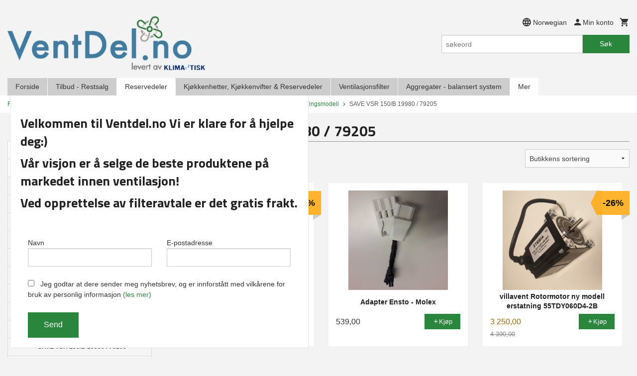

--- FILE ---
content_type: text/html
request_url: https://ventdel.no/butikk/reservedeler/systemair-villavent-1/balansert-ventilasjon/himlings-modell/save-vsr-150-b-19980
body_size: 28097
content:
<!DOCTYPE html>

<!--[if IE 7]>    <html class="lt-ie10 lt-ie9 lt-ie8 ie7 no-js flyout_menu" lang="no"> <![endif]-->
<!--[if IE 8]>    <html class="lt-ie10 lt-ie9 ie8 no-js flyout_menu" lang="no"> <![endif]-->
<!--[if IE 9]>    <html class="lt-ie10 ie9 no-js flyout_menu" lang="no"> <![endif]-->
<!--[if (gt IE 9)|!(IE)]><!--> <html class="no-js flyout_menu" lang="no"> <!--<![endif]-->

<head prefix="og: http://ogp.me/ns# fb: http://ogp.me/ns/fb# product: http://ogp.me/ns/product#">
    <meta http-equiv="Content-Type" content="text/html; charset=UTF-8">
    <meta http-equiv="X-UA-Compatible" content="IE=edge">
    
                    <title>SAVE VSR 150/B 19980 / 79205 | Ventdel.no - din leverandør av ventilasjonsdeler </title>
        

    <meta name="description" content="en totalleverandør av ventilasjonsdeler , ventilasjonsfilter og reservedeler til ventilasjon ">

    <meta name="keywords" content="">

<meta name="csrf-token" content="jSecMH6nxxccm2KZW1PdlOpj6A8xA2ELeqQAoYFh">    <link rel="shortcut icon" href="/favicon.ico">
            <meta property="og:image" content="https://ventdel.no/assets/img/630/630/bilder_nettbutikk/e89f0b97e296839ddaa400a1501a550b-image.jpeg">
    <meta property="og:image:width" content="378">
    <meta property="og:image:height" content="378">


    <meta property="og:title" content="SAVE VSR 150/B 19980 / 79205">
<meta property="og:type" content="product.group">


    <meta property="og:description" content="en totalleverandør av ventilasjonsdeler , ventilasjonsfilter og reservedeler til ventilasjon ">

<meta property="og:url" content="https://ventdel.no/butikk/reservedeler/systemair-villavent-1/balansert-ventilasjon/himlings-modell/save-vsr-150-b-19980">
<meta property="og:site_name" content="Ventdel.no - din leverandør av ventilasjonsdeler ">
<meta property="og:locale" content="nb_NO"><!-- Pioneer scripts & style -->
<meta name="viewport" content="width=device-width, initial-scale=1.0, minimum-scale=1">
<!-- Android Lollipop theme support: http://updates.html5rocks.com/2014/11/Support-for-theme-color-in-Chrome-39-for-Android -->
<meta name="theme-color" content="#2A863D">

<link href="/assets/themes/essence/css/essence.compiled.css?ver=1568116293" rel="preload" as="style">
<link href="/assets/themes/essence/css/essence.compiled.css?ver=1568116293" rel="stylesheet" type="text/css">


<script type="text/javascript" src="/assets/js/modernizr.min-dev.js"></script>
<script>
    window.FEATURES = (function() {
        var list = {"16":1,"24ai":1,"24chat":1,"24nb":1,"api":1,"barcode_order":1,"batch_process":1,"blog":1,"boxpacker":1,"criteo":1,"customer_stock_notification":1,"dhl":1,"discount":1,"discount_marketing_link":1,"dropshipping":1,"facebook_dpa":1,"facebook_product_catalog":1,"fiken":1,"frontendfaq":1,"giftcard":1,"google_analytics_4":1,"google_shopping":1,"kelkoo":1,"klarna_b2b":1,"localization":1,"logistra_return_label":1,"mailmojo":1,"mega_menu":1,"modal_cart":1,"modal_cart_free_shipping_reminder":1,"modal_cart_products":1,"newsletter":1,"om2_multihandling":1,"pickuppoints":1,"pickuppoints_custom":1,"popup_module":1,"printnode":1,"product_bundles":1,"product_image_slider":1,"product_management_2":1,"product_management_2_customize_layout":1,"product_sorting":1,"reseller":1,"slider":1,"snapchat":1,"stock_reminders":1,"text":1,"thumb_attribute_connection":1,"tripletex":1,"two":1,"two_search_api":1,"update_price_on_attribute_change":1,"users":1,"vipps_express":1,"webshop":1};

        return {
            get: function(name) { return name in list; }
        };
    })();

    if (window.FEATURES.get('facebook_dpa')) {
                facebook_dpa_id = "2109886545964423";
            }

</script>

   

<script async src="https://client.24nettbutikk.chat/embed.js" data-chat-id="24Cxp95DJBRoyizTGPoqEZHw"></script><script>function chat(){(window.lvchtarr=window.lvchtarr||[]).push(arguments)}</script><script>chat('placement', 'bottom-right');</script><!-- Global site tag (gtag.js) - Google Analytics -->
<script type="text/plain" data-category="analytics" async src="https://www.googletagmanager.com/gtag/js?id=G-82S7M9N0KV"></script>
<script type="text/plain" data-category="analytics">
  window.dataLayer = window.dataLayer || [];
  function gtag(){dataLayer.push(arguments);}
  gtag('js', new Date());

      gtag('config', 'G-07VE60H5QB');
    gtag('config', 'G-82S7M9N0KV', {
      theme: 'essence',
      activeCheckout: 'checkout'
  });
</script>

<script>
    class Item {
        product = {};

        constructor(product) {
            this.product = product;
        }

        #setItemVariant() {
            this.product.item_variant = Array.from(document.querySelectorAll('div.product__attribute'))
                ?.reduce((previousValue, currentValue, currentIndex, array) => {
                    let selectOptions = Array.from(currentValue.children[1].children[0].children);

                    if (!selectOptions.some(option => option.tagName === 'OPTGROUP')) {
                        let attribute = currentValue.children[0].children[0].innerHTML;
                        let value = selectOptions.find(attributeValue => attributeValue.selected).innerHTML;

                        return previousValue += `${attribute}: ${value}${array.length && currentIndex !== array.length - 1 ? ', ' : ''}`;
                    }
                }, '');
        }

        #attachEventListeners() {
            document.querySelectorAll('select.js-attribute').forEach(selector => selector.addEventListener('change', () => this.#setItemVariant()));

            const buyProductButton = document.querySelector('button.js-product__buy-button');

            if (buyProductButton) {
                buyProductButton.addEventListener('click', () => {
                    gtag('event', 'add_to_cart', {
                        currency: 'NOK',
                        value: this.product.value,
                        items: [{ ...this.product, quantity: parseInt(document.getElementById('buy_count').value) }]
                    });
                });
            }

            const buyBundleButton = document.querySelector('button.js-bundle__buy-button');

            if (buyBundleButton) {
                buyBundleButton.addEventListener('click', () => {
                    gtag('event', 'add_to_cart', {
                        currency: 'NOK',
                        value: this.product.value,
                        items: [this.product]
                    });
                });
            }

            const wishListButton = document.querySelector('.product__wishlist-button:not(.disabled)');

            if (wishListButton) {
                wishListButton.addEventListener('click', () => {
                    gtag('event', 'add_to_wishlist', {
                        currency: 'NOK',
                        value: this.product.value,
                        items: [{ ...this.product, quantity: parseInt(document.getElementById('buy_count').value) }],
                    });
                });
            }
        }

        async initialize() {
            await this.#setItemVariant();
            this.#attachEventListeners();

            gtag('event', 'view_item', {
                currency: 'NOK',
                value: this.product.value,
                items: [this.product]
            });
        }
    }
</script>
<!-- Google Analytics -->
<script type="text/plain" data-category="analytics">

    (function (i, s, o, g, r, a, m) {
        i['GoogleAnalyticsObject'] = r;
        i[r] = i[r] || function () {
            (i[r].q = i[r].q || []).push(arguments)
        }, i[r].l = 1 * new Date();
        a = s.createElement(o),
            m = s.getElementsByTagName(o)[0];
        a.async = 1;
        a.src = g;
        m.parentNode.insertBefore(a, m)
    })(window, document, 'script', '//www.google-analytics.com/analytics.js', 'ga');

        ga('create', '', 'auto');
        
    ga('create', 'UA-24343184-8', 'auto', '24nb');

        ga('24nb.send', 'pageview');

    
        ga('send', 'pageview');

    
    
</script>
<div id="sincos-sc"></div>

<script>
    window.SERVER_DATA={"checkoutUrl":"checkout","cartFullHeight":1,"languageId":"1","currency":"NOK","usesFreeShippingReminder":false,"freeShippingCutoff":"890","useProductUpSell":true,"googleAnalytics4Enabled":true};
</script>
<script src="/js/slider-cart.js?v=b2cf874253b7a8c1bbe7f2dbd336acbb" type="text/javascript"></script>
<!-- TrustBox script --> 
<script type="text/javascript" src="//widget.trustpilot.com/bootstrap/v5/tp.widget.bootstrap.min.js" async></script> 
<!-- End Trustbox script -->

<!-- Global site tag (gtag.js) - Google Ads: 799160311 -->
<script async src="https://www.googletagmanager.com/gtag/js?id=AW-799160311"></script>
<script>
  window.dataLayer = window.dataLayer || [];
  function gtag(){dataLayer.push(arguments);}
  gtag('js', new Date());

  gtag('config', 'AW-799160311');
</script>

<!-- Google Tag Manager -->
<script>(function(w,d,s,l,i){w[l]=w[l]||[];w[l].push({'gtm.start':
new Date().getTime(),event:'gtm.js'});var f=d.getElementsByTagName(s)[0],
j=d.createElement(s),dl=l!='dataLayer'?'&l='+l:'';j.async=true;j.src=
'https://www.googletagmanager.com/gtm.js?id='+i+dl;f.parentNode.insertBefore(j,f);
})(window,document,'script','dataLayer','GTM-TFX2HX5');</script>
<!-- End Google Tag Manager -->




<link rel="stylesheet" href="/css/cookie_consent.css">
<script defer src="/js/cookie_consent.js"></script>
<script>
    window.dataLayer = window.dataLayer || [];
    function gtag(){dataLayer.push(arguments);}

    // Set default consent to 'denied' as a placeholder
    // Determine actual values based on your own requirements
    gtag('consent', 'default', {
        'ad_storage': 'denied',
        'ad_user_data': 'denied',
        'ad_personalization': 'denied',
        'analytics_storage': 'denied',
        'url_passthrough': 'denied'
    });

</script>

<script>

    window.addEventListener('load', function(){

        CookieConsent.run({
            cookie: {
                name: 'cookie_consent_cookie',
                domain: window.location.hostname,
                path: '/',
                expiresAfterDays: 30,
                sameSite: 'Lax'
            },
            disablePageInteraction: true,
            guiOptions: {
                consentModal: {
                    layout: 'box inline',
                    position: 'middle center',
                    equalWeightButtons: false,
                }
            },
            categories: {
                necessary: {
                    enabled: true,
                    readonly: true,
                },
                analytics: {},
                targeting: {}
            },
            language: {
                default: 'no',
                translations: {
                    no: {
                        consentModal: {
                            title: 'Vi bruker cookies!',
                            description: '<p>Vi benytter første- og tredjeparts cookies (informasjonskapsler).</p><br><br><p>Cookies bruker til: </p><br><ul style="padding-left:3px;"><li>Nødvendige funksjoner på nettsiden</li><li>Analyse og statistikk</li><li>Markedsføring som kan brukes for personlig tilpasning av annonser</li></ul><br><p>Velg “Godta alle” om du aksepterer vår bruk av cookie. Hvis du ønsker å endre på cookie-innstillingene, velg “La meg velge selv”.</p><br><p>Les mer om vår Cookie policy <a href="/side/cookies">her.</a></p>',
                            acceptAllBtn: 'Godta alle',
                            acceptNecessaryBtn: 'Godta kun nødvendige',
                            showPreferencesBtn: 'La meg velge selv',
                        },
                        preferencesModal: {
                            title: 'Innstillinger',
                            acceptAllBtn: 'Godta alle',
                            acceptNecessaryBtn: 'Godta kun nødvendige',
                            savePreferencesBtn: 'Lagre og godta innstillinger',
                            closeIconLabel: 'Lukk',
                            sections: [
                                {
                                    title: 'Bruk av cookies 📢',
                                    description: 'Vi bruker cookies for å sikre deg en optimal opplevelse i nettbutikken vår. Noen cookies er påkrevd for at nettbutikken skal fungere. Les mer om vår <a href="/side/sikkerhet_og_personvern" class="cc-link">personvernerklæring</a>.'
                                },
                                {
                                    title: 'Helt nødvendige cookies',
                                    description: 'Cookies som er helt nødvendig for at nettbutikken skal fungere. Man får ikke handlet i nettbutikken uten disse.',
                                },
                                {
                                    title: 'Cookies rundt analyse og oppsamling av statistikk',
                                    description: 'Cookie som lagrer anonym statistikk av besøkende i nettbutikken. Disse brukes av nettbutikkeier for å lære seg mer om hvem publikummet sitt er.',
                                    linkedCategory: 'analytics'
                                },
                                {
                                    title: 'Cookies rundt markedsføring og retargeting',
                                    description: 'Cookies som samler informasjon om din bruk av nettsiden slik at markedsføring kan tilpasses deg.',
                                    linkedCategory: 'targeting'
                                },
                                {
                                    title: 'Mer informasjon',
                                    description: 'Ved spørsmål om vår policy rundt cookies og dine valg, ta gjerne kontakt med oss på <a href="mailto:post@ventdel.no">post@ventdel.no</a>.'
                                }
                            ]
                        }
                    }
                }
            }
        });
    });
</script>

<script type="text/plain" data-category="targeting">
    window.dataLayer = window.dataLayer || [];
    function gtag(){ dataLayer.push(arguments); }
    gtag('consent', 'update', {
        'ad_storage': 'granted',
        'ad_user_data': 'granted',
        'ad_personalization': 'granted'
    });
</script>

<script type="text/plain" data-category="analytics">
    window.dataLayer = window.dataLayer || [];
    function gtag(){ dataLayer.push(arguments); }
    gtag('consent', 'update', {
        'analytics_storage': 'granted',
        'url_passthrough': 'granted'
    });
</script>

            <meta name="google-site-verification" content="DL465D__vqiWZvSo1VaznXaiEX6N8k9FrKeRj5C7AZE" /></head>

<body class="">

    <a href="#main-content" class="sr-only">Gå til innholdet</a>

<div id="outer-wrap">
    <div id="inner-wrap" class="content-wrapper">

                                        <header id="top" role="banner" class="header-row">
    <div id="logo-row" class="header-bg">
    <div class="row">
        <div class="small-5 medium-4 columns">
            <div id="logo" class="logo-wrapper">
    <a href="https://ventdel.no/" class="neutral-link">

        
            <span class="vertical-pos-helper"></span><img src="/bilder_diverse/5f697aedf2a49b69a5ad64ca9dcd49405f697aedf2a49b69a5ad64ca9dcd4940-image.jpeg" alt="en totalleverandør av ventilasjonsdeler , ventilasjonsfilter og reservedeler til ventilasjon " class="logo-img">

        
    </a>
</div>
        </div>
        <div class="small-7 medium-8 columns hide-for-print utilities">
            <div class="row">
                <div class="columns">
                    <ul class="nav--horizontal--right utils-nav" id="tools-nav">
                                                                                    <li class="utils-nav__item language-select">
                                    <form name="velg_spraak" method="post" class="setting__form" action="https://ventdel.no/butikk/reservedeler/systemair-villavent-1/balansert-ventilasjon/himlings-modell/save-vsr-150-b-19980">

    <a href="#language-show" id="language-close" class="setting__button neutral-link"><i class="icon-close"></i><span>Norwegian</span></a>
    <a href="#language-close" id="language-show" class="setting__button neutral-link"><i class="icon-language"></i><span>Norwegian</span></a>

    <div class="setting__select" id="language">
        <select name="velg_spraak" id="choose-langauge">
                            <option value="1" selected>Norwegian</option>
                            <option value="3">Swedish</option>
                            <option value="4">Danish</option>
                    </select>

        <input type="submit" value="Ok" class="button small primary-color-bg">
    </div>

</form>                                </li>
                                                                                                        <li class="utils-nav__item">
                            <a href="/konto" class="neutral-link setting__button">
                                <i class="icon icon-person icon-large"></i><span>Min konto</span>
                            </a>
                        </li>
                        <li class="utils-nav__item">
                            <div class="cart-and-checkout right ">
    <a href="https://ventdel.no/kasse" class="neutral-link cart-button cart-button--empty">
        <i class="icon-shopping-cart cart-button__icon icon-large"></i><span class="cart-button__text">Handlevogn</span>
        <span class="cart-button__quantity">0</span>
        <span class="cart-button__sum">0,00</span>
        <span class="cart-button__currency">NOK</span>
    </a>

    <a href="https://ventdel.no/kasse" class="button show-for-medium-up checkout-button call-to-action-color-bg">Kasse <i class="icon-chevron-right cart-icon icon-large"></i></a>
</div>                        </li>
                    </ul>
                </div>
            </div>
            <div class="row show-for-large-up">
                <div class="columns">
                    <div class="header__search__wrapper">
                        <form action="https://ventdel.no/search" accept-charset="UTF-8" method="get" class="js-product-search-form" autocomplete="off">    <div class="row collapse postfix-radius">
        <div class="small-9 columns product-search">
            
<input type="text" name="q" value="" id="search-box__input" tabindex="0" maxlength="80" class="inputfelt_sokproduktmarg" placeholder="søkeord"  />
    <input type="submit" class="search-box__submit button small primary-color-bg hidden"  value="Søk"/>


    <div class="js-product-search-results product-search-results is-hidden">
        <p class="js-product-search__no-hits product-search__no-hits is-hidden">Ingen treff</p>
        <div class="js-product-search__container product-search__container is-hidden"></div>
        <p class="js-product-search__extra-hits product-search__extra-hits is-hidden">
            <a href="#" class="themed-nav">&hellip;vis flere treff (<span class="js-product-search__num-extra-hits"></span>)</a>
        </p>
    </div>
        </div>
        <div class="small-3 columns">
            <button type="submit" tabindex="0" class="button postfix js-product-search-submit primary-color-bg">Søk</button>
        </div>
    </div>
</form>                    </div>
                </div>
            </div>
        </div>
    </div>
</div></header>

<nav id="nav-compact" class="navigation-bg main-nav nav-compact hide-for-large-up hide-for-print">
    <div class="row">
        <div class="columns">
            <ul class="main-nav__top-level">
                <li class="left main-nav__item level-0">
                    <a id="nav-open-btn" href="#nav"><i class="icon-menu icon-large"></i> Meny</a>
                </li>
                <li class="right main-nav__item level-0">
                        <form action="https://ventdel.no/search" accept-charset="UTF-8" method="get" class="search-box__container" autocomplete="off">        
<input type="text" name="q" value="" id="search-box__input--small" tabindex="0" maxlength="80" class="inputfelt_sokproduktmarg search-box__input" placeholder="søkeord"  />
    <input type="submit" class="search-box__submit button small primary-color-bg hidden"  value="Søk"/>

    <label for="search-box__input--small" class="search-box__label"><span class="icon-search icon-large"></span></label>
        <input type="submit" id="search-submit">
    </form>                </li>
            </ul>
        </div>
    </div>
</nav><nav id="nav" class="navigation-bg main-nav nav-offcanvas js-arrow-key-nav hide-for-print" role="navigation">
    <div class="block row">
        <div class="columns"> 
            <h2 class="block-title nav-offcanvas__title">Produkter</h2>
                        <ul id="main-menu" class="sm main-nav__list level-0" data-mer="Mer">
<li class="main-nav__item level-0"><a class="main-nav__frontpage-link" href="https://ventdel.no/">Forside</a></li><li class="main-nav__item level-0"><a href="/butikk/tilbud-restsalg" >Tilbud - Restsalg</a></li><li class="main-nav__item selected parent level-0"><a href="/butikk/reservedeler" >Reservedeler</a><ul class="main-nav__submenu active level-1" data-mer="Mer">
<li class="main-nav__item selected selected_sibl parent level-1"><a href="/butikk/reservedeler/systemair-villavent-1" >Systemair / Villavent reservedeler </a><ul class="main-nav__submenu active level-2" data-mer="Mer">
<li class="main-nav__item selected selected_sibl level-2"><a href="/butikk/reservedeler/systemair-villavent-1/balansert-ventilasjon" >Balansert ventilasjon - Reservedeler </a></li><li class="main-nav__item selected_sibl level-2"><a href="/butikk/reservedeler/systemair-villavent-1/avtrekk-ventilasjon" >Avtrekksventilasjon</a></li><li class="main-nav__item selected_sibl level-2"><a href="/butikk/reservedeler/systemair-villavent-1/stovsuger" >Sentralstøvsuger </a></li><li class="main-nav__item selected_sibl level-2"><a href="/butikk/reservedeler/systemair-villavent-1/kjokkenvifter" >Kjøkkenvifter</a></li></ul>
</li><li class="main-nav__item selected_sibl parent level-1"><a href="/butikk/reservedeler/flexit" >Flexit reservedeler </a><ul class="main-nav__submenu level-2" data-mer="Mer">
<li class="main-nav__item level-2"><a href="/butikk/reservedeler/flexit/avtrekk-ventilasjon-1" >Avtrekksventilasjon</a></li><li class="main-nav__item level-2"><a href="/butikk/reservedeler/flexit/balansert-ventilasjon-1" >Balansert ventilasjon - Reservedeler </a></li><li class="main-nav__item level-2"><a href="/butikk/reservedeler/flexit/sentralstovsuger" >Sentralstøvsuger </a></li><li class="main-nav__item level-2"><a href="/butikk/reservedeler/flexit/kjokkenvifter-1" >Kjøkkenvifter</a></li></ul>
</li><li class="main-nav__item selected_sibl level-1"><a href="/butikk/reservedeler/rego-komfovent-1" >Rego / Komfovent</a></li><li class="main-nav__item selected_sibl level-1"><a href="/butikk/reservedeler/nilan-1" >Nilan </a></li><li class="main-nav__item selected_sibl parent level-1"><a href="/butikk/reservedeler/ensy-1" >Ensy </a><ul class="main-nav__submenu level-2" data-mer="Mer">
<li class="main-nav__item level-2"><a href="/butikk/reservedeler/ensy-1/ensy-ahu-200" >Ensy AHU 200 </a></li><li class="main-nav__item level-2"><a href="/butikk/reservedeler/ensy-1/ensy-ahu-300" >Ensy AHU 300</a></li><li class="main-nav__item level-2"><a href="/butikk/reservedeler/ensy-1/ensy-ahu-300-himling" >Ensy AHU 300 Himling </a></li><li class="main-nav__item level-2"><a href="/butikk/reservedeler/ensy-1/ensy-ahu-350" >Ensy AHU 350</a></li><li class="main-nav__item level-2"><a href="/butikk/reservedeler/ensy-1/ensy-ahu-400" >Ensy AHU 400</a></li><li class="main-nav__item level-2"><a href="/butikk/reservedeler/ensy-1/ensy-ahu-400-himling" >Ensy AHU 400 Himling</a></li><li class="main-nav__item level-2"><a href="/butikk/reservedeler/ensy-1/ensy-ahu-700" >Ensy AHU 700</a></li></ul>
</li><li class="main-nav__item selected_sibl level-1"><a href="/butikk/reservedeler/genvex" >Genvex</a></li></ul>
</li><li class="main-nav__item parent level-0"><a href="/butikk/kjokkenhetter-kjokkenvifter" >Kjøkkenhetter, Kjøkkenvifter & Reservedeler</a><ul class="main-nav__submenu level-1" data-mer="Mer">
<li class="main-nav__item parent level-1"><a href="/butikk/kjokkenhetter-kjokkenvifter/til-balansert-ventilasjon" >Til balansert ventilasjon </a><ul class="main-nav__submenu level-2" data-mer="Mer">
<li class="main-nav__item level-2"><a href="/butikk/kjokkenhetter-kjokkenvifter/til-balansert-ventilasjon/festet-integrert-i-overskap-2" >Festet / Integrert i overskap</a></li><li class="main-nav__item level-2"><a href="/butikk/kjokkenhetter-kjokkenvifter/til-balansert-ventilasjon/vegg-modell-1" >Rettvegg </a></li><li class="main-nav__item level-2"><a href="/butikk/kjokkenhetter-kjokkenvifter/til-balansert-ventilasjon/fritthengende" >Fritthengende</a></li><li class="main-nav__item level-2"><a href="/butikk/kjokkenhetter-kjokkenvifter/til-balansert-ventilasjon/skrastilt-2" >Skråstilt </a></li><li class="main-nav__item level-2"><a href="/butikk/kjokkenhetter-kjokkenvifter/til-balansert-ventilasjon/intergrert-loft-nisje-2" >Intergrert loft / Nisje</a></li></ul>
</li><li class="main-nav__item parent level-1"><a href="/butikk/kjokkenhetter-kjokkenvifter/med-trafo-for-ekstern-vifte" >Med trafo for ekstern vifte (Villavent) (Sentralvent)</a><ul class="main-nav__submenu level-2" data-mer="Mer">
<li class="main-nav__item level-2"><a href="/butikk/kjokkenhetter-kjokkenvifter/med-trafo-for-ekstern-vifte/festet-integrert-i-overskap" >Festet / Integrert i overskap</a></li><li class="main-nav__item level-2"><a href="/butikk/kjokkenhetter-kjokkenvifter/med-trafo-for-ekstern-vifte/fritthengende-2" >Fritthengende </a></li><li class="main-nav__item level-2"><a href="/butikk/kjokkenhetter-kjokkenvifter/med-trafo-for-ekstern-vifte/vegg" >Vegg </a></li><li class="main-nav__item level-2"><a href="/butikk/kjokkenhetter-kjokkenvifter/med-trafo-for-ekstern-vifte/skrastilt-1" >Skråstilt </a></li><li class="main-nav__item level-2"><a href="/butikk/kjokkenhetter-kjokkenvifter/med-trafo-for-ekstern-vifte/intergrert-loft-nisje-1" >Intergrert loft / Nisje</a></li></ul>
</li><li class="main-nav__item parent level-1"><a href="/butikk/kjokkenhetter-kjokkenvifter/innebygd-vifte" >Innebygd vifte (Normalventilasjon)</a><ul class="main-nav__submenu level-2" data-mer="Mer">
<li class="main-nav__item level-2"><a href="/butikk/kjokkenhetter-kjokkenvifter/innebygd-vifte/festet-i-overskab" >Festet / Integrert i overskap</a></li><li class="main-nav__item level-2"><a href="/butikk/kjokkenhetter-kjokkenvifter/innebygd-vifte/vegg-montert" >Vegg montert  </a></li><li class="main-nav__item level-2"><a href="/butikk/kjokkenhetter-kjokkenvifter/innebygd-vifte/skrastilt" >Skråstilt </a></li><li class="main-nav__item level-2"><a href="/butikk/kjokkenhetter-kjokkenvifter/innebygd-vifte/intergrert-loft-nisje" >Intergrert loft / Nisje </a></li><li class="main-nav__item level-2"><a href="/butikk/kjokkenhetter-kjokkenvifter/innebygd-vifte/wirehengt" >Wirehengt</a></li><li class="main-nav__item level-2"><a href="/butikk/kjokkenhetter-kjokkenvifter/innebygd-vifte/fritthengende-1" >Fritthengende</a></li><li class="main-nav__item level-2"><a href="/butikk/kjokkenhetter-kjokkenvifter/innebygd-vifte/integrert-i-benkeplate" >Integrert i benkeplate </a></li><li class="main-nav__item level-2"><a href="/butikk/kjokkenhetter-kjokkenvifter/innebygd-vifte/integrert-i-platetopp" >Integrert i platetopp</a></li></ul>
</li><li class="main-nav__item parent level-1"><a href="/butikk/kjokkenhetter-kjokkenvifter/sentral-avtrekk-i-blokker" >Sentralavtrekk i blokker </a><ul class="main-nav__submenu level-2" data-mer="Mer">
<li class="main-nav__item level-2"><a href="/butikk/kjokkenhetter-kjokkenvifter/sentral-avtrekk-i-blokker/fritthengende-3" >Fritthengende </a></li><li class="main-nav__item level-2"><a href="/butikk/kjokkenhetter-kjokkenvifter/sentral-avtrekk-i-blokker/skrastilt-3" >Skråstilt </a></li><li class="main-nav__item level-2"><a href="/butikk/kjokkenhetter-kjokkenvifter/sentral-avtrekk-i-blokker/festet-integrert-i-overskap-3" >Festet / Integrert i overskap</a></li><li class="main-nav__item level-2"><a href="/butikk/kjokkenhetter-kjokkenvifter/sentral-avtrekk-i-blokker/vegg-montert-1" >Vegg montert</a></li><li class="main-nav__item level-2"><a href="/butikk/kjokkenhetter-kjokkenvifter/sentral-avtrekk-i-blokker/intergrert-loft-nisje-3" >Intergrert loft / Nisje</a></li></ul>
</li><li class="main-nav__item parent level-1"><a href="/butikk/kjokkenhetter-kjokkenvifter/styring-av-ekstern-ec-vifte" >Styring av ekstern EC vifte </a><ul class="main-nav__submenu level-2" data-mer="Mer">
<li class="main-nav__item level-2"><a href="/butikk/kjokkenhetter-kjokkenvifter/styring-av-ekstern-ec-vifte/festet-integrert-i-overskap-1" >Festet / Integrert i overskap</a></li></ul>
</li><li class="main-nav__item parent level-1"><a href="/butikk/kjokkenhetter-kjokkenvifter/eico-motor-tilbehor" >Eico motor / Tilbehør</a><ul class="main-nav__submenu level-2" data-mer="Mer">
<li class="main-nav__item level-2"><a href="/butikk/kjokkenhetter-kjokkenvifter/eico-motor-tilbehor/ekstern-motor-box" >Ekstern Motor / box </a></li><li class="main-nav__item level-2"><a href="/butikk/kjokkenhetter-kjokkenvifter/eico-motor-tilbehor/kull-filter-til-eico-faber" >Kull filter til Eico - Faber - Elica </a></li></ul>
</li><li class="main-nav__item level-1"><a href="/butikk/kjokkenhetter-kjokkenvifter/filter-til-kjokkenhetter" >Filter til kjøkkenhetter</a></li><li class="main-nav__item level-1"><a href="/butikk/kjokkenhetter-kjokkenvifter/motor-til-kjokken-ventilator" >Motor til kjøkken ventilator </a></li><li class="main-nav__item parent level-1"><a href="/butikk/kjokkenhetter-kjokkenvifter/reservedeler-kjokkenhetter" >Reservedeler Kjøkkenhetter </a><ul class="main-nav__submenu level-2" data-mer="Mer">
<li class="main-nav__item level-2"><a href="/butikk/kjokkenhetter-kjokkenvifter/reservedeler-kjokkenhetter/volum-hette-brasserie" >volum hette / Brasserie</a></li></ul>
</li><li class="main-nav__item level-1"><a href="/butikk/kjokkenhetter-kjokkenvifter/ekstra-utstyr" >Ekstra utstyr kjøkkenventilator</a></li></ul>
</li><li class="main-nav__item parent level-0"><a href="/butikk/ventilasjonsfilter" >Ventilasjonsfilter </a><ul class="main-nav__submenu level-1" data-mer="Mer">
<li class="main-nav__item parent level-1"><a href="/butikk/ventilasjonsfilter/systemair-villavent" >Systemair / Villavent ventilasjonsfilter </a><ul class="main-nav__submenu level-2" data-mer="Mer">
<li class="main-nav__item level-2"><a href="/butikk/ventilasjonsfilter/systemair-villavent/vr-modeller" >VR-Modeller</a></li><li class="main-nav__item level-2"><a href="/butikk/ventilasjonsfilter/systemair-villavent/vsr-vtr-modeller" >VSR / VTR Modeller </a></li><li class="main-nav__item level-2"><a href="/butikk/ventilasjonsfilter/systemair-villavent/vx-vvx-modeller" >VX / VVX Modeller </a></li><li class="main-nav__item level-2"><a href="/butikk/ventilasjonsfilter/systemair-villavent/vm-modeller" >VM-Modeller </a></li><li class="main-nav__item level-2"><a href="/butikk/ventilasjonsfilter/systemair-villavent/ventilasjonfilter-aktivt-kull" >Ventilasjonfilter aktivt Kull </a></li><li class="main-nav__item level-2"><a href="/butikk/ventilasjonsfilter/systemair-villavent/originale-filter" >Originale Filter</a></li><li class="main-nav__item level-2"><a href="/butikk/ventilasjonsfilter/systemair-villavent/filterboks-fgr" >Filterboks FGR</a></li><li class="main-nav__item level-2"><a href="/butikk/ventilasjonsfilter/systemair-villavent/filterboks-ffr" >Filterboks FFR</a></li><li class="main-nav__item level-2"><a href="/butikk/ventilasjonsfilter/systemair-villavent/systemair-bolig-filter-80" >Systemair Bolig filter 80%</a></li></ul>
</li><li class="main-nav__item parent level-1"><a href="/butikk/ventilasjonsfilter/flexit-1" >Flexit ventilasjonsfilter </a><ul class="main-nav__submenu level-2" data-mer="Mer">
<li class="main-nav__item level-2"><a href="/butikk/ventilasjonsfilter/flexit-1/flexit-bolig-filter" >Flexit bolig filter </a></li><li class="main-nav__item level-2"><a href="/butikk/ventilasjonsfilter/flexit-1/kull-filter-flexit-bolig" >Kull filter Flexit Bolig </a></li><li class="main-nav__item level-2"><a href="/butikk/ventilasjonsfilter/flexit-1/flexit-naering" >Flexit Proff / Næring </a></li><li class="main-nav__item level-2"><a href="/butikk/ventilasjonsfilter/flexit-1/flexit-originale-filter" >Flexit originale filter</a></li><li class="main-nav__item level-2"><a href="/butikk/ventilasjonsfilter/flexit-1/flexit-filter-romventilator" >Flexit filter romventilator</a></li><li class="main-nav__item level-2"><a href="/butikk/ventilasjonsfilter/flexit-1/flexit-bolig-filter-80" >Flexit Bolig filter 80%</a></li></ul>
</li><li class="main-nav__item level-1"><a href="/butikk/ventilasjonsfilter/swegon" >Swegon ventilasjonsfilter </a></li><li class="main-nav__item level-1"><a href="/butikk/ventilasjonsfilter/covent-bovent" >Covent / Bovent </a></li><li class="main-nav__item level-1"><a href="/butikk/ventilasjonsfilter/ensy" >Ensy ventilasjonsfilter </a></li><li class="main-nav__item parent level-1"><a href="/butikk/ventilasjonsfilter/exvent" >Exvent </a><ul class="main-nav__submenu level-2" data-mer="Mer">
<li class="main-nav__item level-2"><a href="/butikk/ventilasjonsfilter/exvent/exvent-bolig-filter" >Exvent bolig filter</a></li><li class="main-nav__item level-2"><a href="/butikk/ventilasjonsfilter/exvent/aktivt-kullfilter-exvent-bolig" >Aktivt Kullfilter Exvent Bolig</a></li></ul>
</li><li class="main-nav__item parent level-1"><a href="/butikk/ventilasjonsfilter/heru" >Heru </a><ul class="main-nav__submenu level-2" data-mer="Mer">
<li class="main-nav__item level-2"><a href="/butikk/ventilasjonsfilter/heru/standart-ventilasjonsfilter" >Standart ventilasjonsfilter Heru</a></li><li class="main-nav__item level-2"><a href="/butikk/ventilasjonsfilter/heru/filter-med-aktiv-kull" >Filter med aktivt kull </a></li></ul>
</li><li class="main-nav__item level-1"><a href="/butikk/ventilasjonsfilter/rego-komfovent" >Rego / Komfovent </a></li><li class="main-nav__item level-1"><a href="/butikk/ventilasjonsfilter/nilan" >Nilan</a></li><li class="main-nav__item level-1"><a href="/butikk/ventilasjonsfilter/airmaster" >Airmaster </a></li><li class="main-nav__item level-1"><a href="/butikk/ventilasjonsfilter/enervent" >Enervent </a></li><li class="main-nav__item level-1"><a href="/butikk/ventilasjonsfilter/genvex-1" >Genvex </a></li><li class="main-nav__item level-1"><a href="/butikk/ventilasjonsfilter/salda" >Salda </a></li><li class="main-nav__item level-1"><a href="/butikk/ventilasjonsfilter/vents" >Vents </a></li><li class="main-nav__item level-1"><a href="/butikk/ventilasjonsfilter/vallox" >Vallox </a></li><li class="main-nav__item level-1"><a href="/butikk/ventilasjonsfilter/nibe" >Nibe </a></li><li class="main-nav__item level-1"><a href="/butikk/ventilasjonsfilter/flaekt" >Fläkt</a></li><li class="main-nav__item level-1"><a href="/butikk/ventilasjonsfilter/comfortzone" >ComfortZone  </a></li><li class="main-nav__item parent level-1"><a href="/butikk/ventilasjonsfilter/proff-industri-anlegg" >Proff / Industri Anlegg </a><ul class="main-nav__submenu level-2" data-mer="Mer">
<li class="main-nav__item level-2"><a href="/butikk/ventilasjonsfilter/proff-industri-anlegg/standard-filter-epm1" >Standard Filter ePM1 </a></li><li class="main-nav__item level-2"><a href="/butikk/ventilasjonsfilter/proff-industri-anlegg/flexit-proff-naering" >Flexit Proff / Næring </a></li><li class="main-nav__item level-2"><a href="/butikk/ventilasjonsfilter/proff-industri-anlegg/kanalfilter-nisselue-filter" >Kanalfilter / Nisselue filter</a></li><li class="main-nav__item level-2"><a href="/butikk/ventilasjonsfilter/proff-industri-anlegg/lakkboks-filter-paintstop" >Lakkboks filter - PaintStop</a></li><li class="main-nav__item level-2"><a href="/butikk/ventilasjonsfilter/proff-industri-anlegg/kompakt-filter-v4-epm1-55" >Kompakt filter V4 ePM1 55%</a></li><li class="main-nav__item level-2"><a href="/butikk/ventilasjonsfilter/proff-industri-anlegg/kompaktfilter-v4-aktivt-kull" >Kompaktfilter V4 Aktivt kull</a></li><li class="main-nav__item level-2"><a href="/butikk/ventilasjonsfilter/proff-industri-anlegg/hepa-filter" >Hepa Filter</a></li></ul>
</li><li class="main-nav__item level-1"><a href="/butikk/ventilasjonsfilter/mitsubishi" >Mitsubishi </a></li></ul>
</li><li class="main-nav__item parent level-0"><a href="/butikk/ventilasjon-balansert-system" >Aggregater - balansert system </a><ul class="main-nav__submenu level-1" data-mer="Mer">
<li class="main-nav__item parent level-1"><a href="/butikk/ventilasjon-balansert-system/nilan-ventilasjons-aggregater" >Nilan aggregater</a><ul class="main-nav__submenu level-2" data-mer="Mer">
<li class="main-nav__item level-2"><a href="/butikk/ventilasjon-balansert-system/nilan-ventilasjons-aggregater/ventilasjon-motstromsveksler" >Ventilasjon Motstrømsveksler</a></li><li class="main-nav__item level-2"><a href="/butikk/ventilasjon-balansert-system/nilan-ventilasjons-aggregater/ventilasjon-med-kjol-varme" >Ventilasjon med kjøl / varme</a></li><li class="main-nav__item level-2"><a href="/butikk/ventilasjon-balansert-system/nilan-ventilasjons-aggregater/tilbehor-nilan" >Tilbehør Nilan </a></li></ul>
</li><li class="main-nav__item level-1"><a href="/butikk/ventilasjon-balansert-system/systemair-villavent-2" >Systemair Villavent aggregater </a></li><li class="main-nav__item parent level-1"><a href="/butikk/ventilasjon-balansert-system/flexit-aggregater-og-tilbehor" >Flexit Aggregater & Tilbehør </a><ul class="main-nav__submenu level-2" data-mer="Mer">
<li class="main-nav__item level-2"><a href="/butikk/ventilasjon-balansert-system/flexit-aggregater-og-tilbehor/aggregater-fra-flexit" >Aggregater fra Flexit </a></li><li class="main-nav__item level-2"><a href="/butikk/ventilasjon-balansert-system/flexit-aggregater-og-tilbehor/flexit-tilbehor-styrepanel" >Flexit Tilbehør / Styrepanel</a></li></ul>
</li><li class="main-nav__item parent level-1"><a href="/butikk/ventilasjon-balansert-system/ensy-aggregater-tilbehor" >Ensy Aggregater & Tilbehør </a><ul class="main-nav__submenu level-2" data-mer="Mer">
<li class="main-nav__item level-2"><a href="/butikk/ventilasjon-balansert-system/ensy-aggregater-tilbehor/ahu-200-h-v" >AHU 200 H & V </a></li><li class="main-nav__item level-2"><a href="/butikk/ventilasjon-balansert-system/ensy-aggregater-tilbehor/ahu-200-k-slim" >AHU 200 K Slim</a></li><li class="main-nav__item level-2"><a href="/butikk/ventilasjon-balansert-system/ensy-aggregater-tilbehor/ahu-300-bh-bv" >AHU 300 BH & BV</a></li><li class="main-nav__item level-2"><a href="/butikk/ventilasjon-balansert-system/ensy-aggregater-tilbehor/ahu-300-himling" >AHU 300 Himling </a></li><li class="main-nav__item level-2"><a href="/butikk/ventilasjon-balansert-system/ensy-aggregater-tilbehor/ahu-350-bh-bv" >AHU 350 BH & BV</a></li><li class="main-nav__item level-2"><a href="/butikk/ventilasjon-balansert-system/ensy-aggregater-tilbehor/ahu-bh-bv" >AHU 400 BH & BV </a></li><li class="main-nav__item level-2"><a href="/butikk/ventilasjon-balansert-system/ensy-aggregater-tilbehor/ahu-400-himling-1" >AHU 400 Himling/1</a></li><li class="main-nav__item level-2"><a href="/butikk/ventilasjon-balansert-system/ensy-aggregater-tilbehor/inovent-ahu-550" >InoVent AHU 550</a></li><li class="main-nav__item level-2"><a href="/butikk/ventilasjon-balansert-system/ensy-aggregater-tilbehor/ahu-700-bh-1-bv-1" >AHU 700 BH/1 & BV/1</a></li><li class="main-nav__item level-2"><a href="/butikk/ventilasjon-balansert-system/ensy-aggregater-tilbehor/tilbehor" >Tilbehør Ensy </a></li></ul>
</li><li class="main-nav__item parent level-1"><a href="/butikk/ventilasjon-balansert-system/swegon-aggregater-tilbehor" >Swegon Aggregater & Tilbehør</a><ul class="main-nav__submenu level-2" data-mer="Mer">
<li class="main-nav__item level-2"><a href="/butikk/ventilasjon-balansert-system/swegon-aggregater-tilbehor/aggregater" >Aggregater </a></li><li class="main-nav__item level-2"><a href="/butikk/ventilasjon-balansert-system/swegon-aggregater-tilbehor/styrepanel-tilbehor" >Styrepanel & Tilbehør</a></li><li class="main-nav__item level-2"><a href="/butikk/ventilasjon-balansert-system/swegon-aggregater-tilbehor/tilbehor-aggregater" >Tilbehør aggregater</a></li></ul>
</li><li class="main-nav__item parent level-1"><a href="/butikk/ventilasjon-balansert-system/systemair-ekstra-utstyr" >Tilbehør - Systemair</a><ul class="main-nav__submenu level-2" data-mer="Mer">
<li class="main-nav__item level-2"><a href="/butikk/ventilasjon-balansert-system/systemair-ekstra-utstyr/save-vsr-150-b-19980-1" >SAVE VSR 150/B </a></li><li class="main-nav__item level-2"><a href="/butikk/ventilasjon-balansert-system/systemair-ekstra-utstyr/save-vsr-300" >SAVE VSR 300</a></li><li class="main-nav__item level-2"><a href="/butikk/ventilasjon-balansert-system/systemair-ekstra-utstyr/save-vsr-500" >SAVE VSR 500</a></li><li class="main-nav__item level-2"><a href="/butikk/ventilasjon-balansert-system/systemair-ekstra-utstyr/save-vtr200-b" >SAVE VTR 250/B</a></li><li class="main-nav__item level-2"><a href="/butikk/ventilasjon-balansert-system/systemair-ekstra-utstyr/save-vtr-300-b" >SAVE VTR 300/B</a></li><li class="main-nav__item level-2"><a href="/butikk/ventilasjon-balansert-system/systemair-ekstra-utstyr/save-vtr-500" >SAVE VTR 500</a></li><li class="main-nav__item level-2"><a href="/butikk/ventilasjon-balansert-system/systemair-ekstra-utstyr/save-vtr-150-k" >SAVE VTR 150/K</a></li><li class="main-nav__item level-2"><a href="/butikk/ventilasjon-balansert-system/systemair-ekstra-utstyr/save-vtr-700" >SAVE VTR 700</a></li><li class="main-nav__item level-2"><a href="/butikk/ventilasjon-balansert-system/systemair-ekstra-utstyr/save-vtr-100-b" >SAVE VTR 100/B</a></li><li class="main-nav__item level-2"><a href="/butikk/ventilasjon-balansert-system/systemair-ekstra-utstyr/save-vtr-150-b" >SAVE VTR 150/B</a></li></ul>
</li></ul>
</li><li class="main-nav__item parent level-0"><a href="/butikk/ventilasjon-avtrekk" >Avtrekksvifter - ventilasjon</a><ul class="main-nav__submenu level-1" data-mer="Mer">
<li class="main-nav__item level-1"><a href="/butikk/ventilasjon-avtrekk/styringer" >styringer </a></li><li class="main-nav__item parent level-1"><a href="/butikk/ventilasjon-avtrekk/systemair-vifter" >Systemair Vifter</a><ul class="main-nav__submenu level-2" data-mer="Mer">
<li class="main-nav__item level-2"><a href="/butikk/ventilasjon-avtrekk/systemair-vifter/bolig-vifter" >Bolig Vifter </a></li><li class="main-nav__item level-2"><a href="/butikk/ventilasjon-avtrekk/systemair-vifter/sirkulaere-kanalvifter-1" >Sirkulære kanalvifter</a></li><li class="main-nav__item level-2"><a href="/butikk/ventilasjon-avtrekk/systemair-vifter/takvifter" >Takvifter </a></li></ul>
</li><li class="main-nav__item parent level-1"><a href="/butikk/ventilasjon-avtrekk/flexit-vifter" >Flexit Vifter  </a><ul class="main-nav__submenu level-2" data-mer="Mer">
<li class="main-nav__item level-2"><a href="/butikk/ventilasjon-avtrekk/flexit-vifter/sentralavtrekksvifter-ec" >Sentralavtrekksvifter EC</a></li><li class="main-nav__item level-2"><a href="/butikk/ventilasjon-avtrekk/flexit-vifter/sentralavtrekksvifter" >Sentralavtrekksvifter </a></li><li class="main-nav__item level-2"><a href="/butikk/ventilasjon-avtrekk/flexit-vifter/styring-el-utstyr-flexit" >Styring & EL utstyr Flexit vifter</a></li><li class="main-nav__item level-2"><a href="/butikk/ventilasjon-avtrekk/flexit-vifter/kanalvifter-ec-1" >Kanalvifter EC</a></li><li class="main-nav__item level-2"><a href="/butikk/ventilasjon-avtrekk/flexit-vifter/kanalvifter-ac-1" >Kanalvifter AC</a></li><li class="main-nav__item level-2"><a href="/butikk/ventilasjon-avtrekk/flexit-vifter/kanalvifter-div" >Kanalvifter div</a></li></ul>
</li><li class="main-nav__item parent level-1"><a href="/butikk/ventilasjon-avtrekk/swegon-vifter" >Swegon - Vifter </a><ul class="main-nav__submenu level-2" data-mer="Mer">
<li class="main-nav__item level-2"><a href="/butikk/ventilasjon-avtrekk/swegon-vifter/bolig-vifter-1" >Bolig Vifter</a></li><li class="main-nav__item level-2"><a href="/butikk/ventilasjon-avtrekk/swegon-vifter/kanalvifter-ac" >Kanalvifter AC</a></li><li class="main-nav__item level-2"><a href="/butikk/ventilasjon-avtrekk/swegon-vifter/kanalvifter-ec" >Kanalvifter EC</a></li></ul>
</li></ul>
</li><li class="main-nav__item parent level-0"><a href="/butikk/ventilasjon-deler" >Ventiler - kanaler - utstyr</a><ul class="main-nav__submenu level-1" data-mer="Mer">
<li class="main-nav__item parent level-1"><a href="/butikk/ventilasjon-deler/ventiler" >Ventiler</a><ul class="main-nav__submenu level-2" data-mer="Mer">
<li class="main-nav__item level-2"><a href="/butikk/ventilasjon-deler/ventiler/avtrekks-ventiler" >Avtrekksventiler </a></li><li class="main-nav__item level-2"><a href="/butikk/ventilasjon-deler/ventiler/tilluft-ventiler" >Tilluftsventiler </a></li><li class="main-nav__item level-2"><a href="/butikk/ventilasjon-deler/ventiler/overstromsning-ventiler" >Overstrømningsventiler</a></li><li class="main-nav__item level-2"><a href="/butikk/ventilasjon-deler/ventiler/ventilramme-muffedimensjon" >Ventilramme (muffedimensjon)</a></li><li class="main-nav__item level-2"><a href="/butikk/ventilasjon-deler/ventiler/friskluftsventiler" >Friskluftsventiler </a></li></ul>
</li><li class="main-nav__item parent level-1"><a href="/butikk/ventilasjon-deler/spiro-deler" >Kanaler & deler </a><ul class="main-nav__submenu level-2" data-mer="Mer">
<li class="main-nav__item level-2"><a href="/butikk/ventilasjon-deler/spiro-deler/spirokanaler" >Spirokanaler</a></li><li class="main-nav__item level-2"><a href="/butikk/ventilasjon-deler/spiro-deler/zoom-kanaler" >Zoom kanaler</a></li><li class="main-nav__item level-2"><a href="/butikk/ventilasjon-deler/spiro-deler/fleksible-kanaler" >Fleksible kanaler</a></li><li class="main-nav__item level-2"><a href="/butikk/ventilasjon-deler/spiro-deler/veggkanal" >Veggkanal</a></li><li class="main-nav__item level-2"><a href="/butikk/ventilasjon-deler/spiro-deler/kanalkryssing" >Kanalkryssing</a></li><li class="main-nav__item level-2"><a href="/butikk/ventilasjon-deler/spiro-deler/isolasjonsstrompe" >Isolasjonsstrømpe</a></li><li class="main-nav__item level-2"><a href="/butikk/ventilasjon-deler/spiro-deler/brannspjeld" >Brannspjeld</a></li><li class="main-nav__item level-2"><a href="/butikk/ventilasjon-deler/spiro-deler/kanaldeler" >Kanaldeler</a></li><li class="main-nav__item level-2"><a href="/butikk/ventilasjon-deler/spiro-deler/lydfellekanal" >Lydfellekanal</a></li><li class="main-nav__item level-2"><a href="/butikk/ventilasjon-deler/spiro-deler/lyddempere" >Lyddempere for ettermontering </a></li><li class="main-nav__item level-2"><a href="/butikk/ventilasjon-deler/spiro-deler/skjotemateriell" >Monterings materiell</a></li><li class="main-nav__item level-2"><a href="/butikk/ventilasjon-deler/spiro-deler/lavtbyggende-o75mm-kanaler" >Lavtbyggende ø75mm kanaler</a></li><li class="main-nav__item level-2"><a href="/butikk/ventilasjon-deler/spiro-deler/lavtbyggende-o75mm-ventilfeste" >Lavtbyggende ø75mm Ventilfeste</a></li><li class="main-nav__item level-2"><a href="/butikk/ventilasjon-deler/spiro-deler/tettemansjetter-utstyr" >Tettemansjetter & Utstyr</a></li><li class="main-nav__item level-2"><a href="/butikk/ventilasjon-deler/spiro-deler/takhatt" >Takhatt</a></li></ul>
</li><li class="main-nav__item parent level-1"><a href="/butikk/ventilasjon-deler/rister-og-veggkapper-etc" >Rister og veggkapper etc.</a><ul class="main-nav__submenu level-2" data-mer="Mer">
<li class="main-nav__item level-2"><a href="/butikk/ventilasjon-deler/rister-og-veggkapper-etc/kombiboks" >Kombiboks </a></li><li class="main-nav__item level-2"><a href="/butikk/ventilasjon-deler/rister-og-veggkapper-etc/veggkapper-uten-netting" >Veggkapper uten netting</a></li><li class="main-nav__item level-2"><a href="/butikk/ventilasjon-deler/rister-og-veggkapper-etc/veggkapper-med-netting" >Veggkapper med netting </a></li><li class="main-nav__item level-2"><a href="/butikk/ventilasjon-deler/rister-og-veggkapper-etc/sjalusirister" >Sjalusirister / Ytterveggsrist</a></li><li class="main-nav__item level-2"><a href="/butikk/ventilasjon-deler/rister-og-veggkapper-etc/rister" >Rister</a></li></ul>
</li></ul>
</li><li class="main-nav__item parent level-0"><a href="/butikk/sentrall-stovsuger" >Sentralstøvsuger - Poser - Slanger & Munnstykker </a><ul class="main-nav__submenu level-1" data-mer="Mer">
<li class="main-nav__item level-1"><a href="/butikk/sentrall-stovsuger/sentalstovsuger-slanger" >Sentralstøvsuger </a></li><li class="main-nav__item level-1"><a href="/butikk/sentrall-stovsuger/filter-og-poser" >Filter & poser </a></li><li class="main-nav__item level-1"><a href="/butikk/sentrall-stovsuger/ror-sett-og-ror-deler" >Rørsett & rørdeler </a></li><li class="main-nav__item parent level-1"><a href="/butikk/sentrall-stovsuger/slangesett-munnstykker" >Slangesett & Munnstykker </a><ul class="main-nav__submenu level-2" data-mer="Mer">
<li class="main-nav__item level-2"><a href="/butikk/sentrall-stovsuger/slangesett-munnstykker/systemair-premium-1-deler" >Systemair villavent Premium 1 deler</a></li><li class="main-nav__item level-2"><a href="/butikk/sentrall-stovsuger/slangesett-munnstykker/komplett-slangesett" >Komplett slangesett sentralstøvsuger </a></li></ul>
</li></ul>
</li><li class="main-nav__item parent level-0"><a href="/butikk/varmepumper-tilbehor" >Varmepumper, Oppvarming & Kjøling </a><ul class="main-nav__submenu level-1" data-mer="Mer">
<li class="main-nav__item level-1"><a href="/butikk/varmepumper-tilbehor/toshiba-varmepumper" >Toshiba Varmepumper </a></li><li class="main-nav__item level-1"><a href="/butikk/varmepumper-tilbehor/gree-varmepumper" >Gree Varmepumper </a></li><li class="main-nav__item level-1"><a href="/butikk/varmepumper-tilbehor/panasonic-varmepumper" >Panasonic Varmepumper</a></li><li class="main-nav__item level-1"><a href="/butikk/varmepumper-tilbehor/samsung-varmepumper" >Samsung Varmepumper </a></li><li class="main-nav__item level-1"><a href="/butikk/varmepumper-tilbehor/varmepumpe-tilbehor" >Tilbehør til varmepumper</a></li><li class="main-nav__item level-1"><a href="/butikk/varmepumper-tilbehor/vinskap-kjoler" >Vinskap / Kjøler </a></li></ul>
</li><li class="main-nav__item parent level-0"><a href="/butikk/luftbehandling-avfuktning" >Luftbehandling & Avfuktning </a><ul class="main-nav__submenu level-1" data-mer="Mer">
<li class="main-nav__item level-1"><a href="/butikk/luftbehandling-avfuktning/handtorker" >Håndtørker </a></li><li class="main-nav__item level-1"><a href="/butikk/luftbehandling-avfuktning/baderomsvifter" >Baderomsvifter</a></li></ul>
</li><li class="main-nav__item level-0"><a href="/butikk/romventilasjon-minivent" >Romventilasjon - Minivent </a></li></ul>
        </div>
    </div>

            <a class="main-nav__close-btn exit-off-canvas" id="nav-close-btn" href="#top">Lukk <i class="icon-chevron-right icon-large"></i></a>
    </nav>
    <div class="breadcrumbs-bg">
        <div class="row">
            <div class="columns">
                <ul class="breadcrumbs" itemscope itemtype="http://schema.org/BreadcrumbList"><li class="breadcrumbs__item breadcrumbs__home"><a href="https://ventdel.no/">Forside</a></li><li class="breadcrumbs__item" itemprop="itemListElement" itemscope itemtype="http://schema.org/ListItem"><a itemtype="http://schema.org/Thing" itemprop="item" href="https://ventdel.no/butikk/reservedeler"><span itemprop="name">Reservedeler</span></a> <meta itemprop="position" content="1" /></li><li class="breadcrumbs__item" itemprop="itemListElement" itemscope itemtype="http://schema.org/ListItem"><a itemtype="http://schema.org/Thing" itemprop="item" href="https://ventdel.no/butikk/reservedeler/systemair-villavent-1"><span itemprop="name">Systemair / Villavent reservedeler </span></a> <meta itemprop="position" content="2" /></li><li class="breadcrumbs__item" itemprop="itemListElement" itemscope itemtype="http://schema.org/ListItem"><a itemtype="http://schema.org/Thing" itemprop="item" href="https://ventdel.no/butikk/reservedeler/systemair-villavent-1/balansert-ventilasjon"><span itemprop="name">Balansert ventilasjon - Reservedeler </span></a> <meta itemprop="position" content="3" /></li><li class="breadcrumbs__item" itemprop="itemListElement" itemscope itemtype="http://schema.org/ListItem"><a itemtype="http://schema.org/Thing" itemprop="item" href="https://ventdel.no/butikk/reservedeler/systemair-villavent-1/balansert-ventilasjon/himlings-modell"><span itemprop="name">Himlingsmodell </span></a> <meta itemprop="position" content="4" /></li><li class="breadcrumbs__item current" itemprop="itemListElement" itemscope itemtype="http://schema.org/ListItem"><span><span itemprop="name">SAVE VSR 150/B 19980 / 79205</span></span><meta itemtype="http://schema.org/Thing" content="https://ventdel.no/butikk/reservedeler/systemair-villavent-1/balansert-ventilasjon/himlings-modell/save-vsr-150-b-19980" itemprop="item"><meta itemprop="position" content="5" /></li><meta itemprop="numberOfItems" content="5"><meta itemprop="itemListOrder" content="Ascending"></ul>
            </div>
        </div>
    </div>
                <div id="main" class="main-content">
    <div class="row">
        <div class="columns">
            <div id="main-content" class="body-bg" tabindex="-1">
                <div class="row">
    <div class="columns show-for-large-up large-3 sidebar">
        <div class="block">
    <div class="block__box">
    
        <div class="block__box__headline-wrapper">
            <h3 class="block__box__headline nav-side__header">Kategorier</h3>
        </div>
        
        <nav role="navigation" class="nav-side block__box__content">
            <ul id="splitmenu" class="toggle_panel flyout level-0" data-mer="Mer">
<li class="block-nav__item neutral-link level-0"><a href="/butikk/tilbud-restsalg" >Tilbud - Restsalg</a></li><li class="block-nav__item neutral-link selected parent level-0"><a href="/butikk/reservedeler" >Reservedeler</a><span class="js-toggle-visibility  main-nav__toggle" data-toggle="#splitmenu #submenu_152"></span><ul id="submenu_152" class="block-nav__submenu active level-1" data-mer="Mer">
<li class="block-nav__item neutral-link selected selected_sibl parent level-1"><a href="/butikk/reservedeler/systemair-villavent-1" >Systemair / Villavent reservedeler </a><span class="js-toggle-visibility  main-nav__toggle" data-toggle="#submenu_152 #submenu_167"></span><ul id="submenu_167" class="block-nav__submenu active level-2" data-mer="Mer">
<li class="block-nav__item neutral-link selected selected_sibl parent level-2"><a href="/butikk/reservedeler/systemair-villavent-1/balansert-ventilasjon" >Balansert ventilasjon - Reservedeler </a><span class="js-toggle-visibility  main-nav__toggle" data-toggle="#submenu_167 #submenu_169"></span><ul id="submenu_169" class="block-nav__submenu active level-3" data-mer="Mer">
<li class="block-nav__item neutral-link selected_sibl parent level-3"><a href="/butikk/reservedeler/systemair-villavent-1/balansert-ventilasjon/vegg-modell" >Veggmodell </a><span class="js-toggle-visibility  main-nav__toggle" data-toggle="#submenu_169 #submenu_183"></span><ul id="submenu_183" class="block-nav__submenu level-4" data-mer="Mer">
<li class="block-nav__item neutral-link parent level-4"><a href="/butikk/reservedeler/systemair-villavent-1/balansert-ventilasjon/vegg-modell/modell-med-krydsveksler" >Modell med kryssveksler</a><span class="js-toggle-visibility  main-nav__toggle" data-toggle="#submenu_183 #submenu_192"></span><ul id="submenu_192" class="block-nav__submenu level-5" data-mer="Mer">
<li class="block-nav__item neutral-link level-5"><a href="/butikk/reservedeler/systemair-villavent-1/balansert-ventilasjon/vegg-modell/modell-med-krydsveksler/vx-400-ev-b-aggregat-11-13" >VX-400 EV/B Aggregat (11/13)</a></li><li class="block-nav__item neutral-link level-5"><a href="/butikk/reservedeler/systemair-villavent-1/balansert-ventilasjon/vegg-modell/modell-med-krydsveksler/vvx-400-tv-p-h-aggregat" >VVX-400 TV/P-H aggregat</a></li><li class="block-nav__item neutral-link level-5"><a href="/butikk/reservedeler/systemair-villavent-1/balansert-ventilasjon/vegg-modell/modell-med-krydsveksler/vm-400-ev-aggregat" >VM-400 EV Aggregat</a></li><li class="block-nav__item neutral-link level-5"><a href="/butikk/reservedeler/systemair-villavent-1/balansert-ventilasjon/vegg-modell/modell-med-krydsveksler/vvx-500-tfv-v-aggregat" >VX / VVX-500 </a></li><li class="block-nav__item neutral-link level-5"><a href="/butikk/reservedeler/systemair-villavent-1/balansert-ventilasjon/vegg-modell/modell-med-krydsveksler/vvx-700-tfv-v-aggregat" >VX / VVX-700 </a></li><li class="block-nav__item neutral-link level-5"><a href="/butikk/reservedeler/systemair-villavent-1/balansert-ventilasjon/vegg-modell/modell-med-krydsveksler/vx-250-tv-p-aggregat-11-13" >VX-250 TV/P Aggregat (11/13)</a></li><li class="block-nav__item neutral-link level-5"><a href="/butikk/reservedeler/systemair-villavent-1/balansert-ventilasjon/vegg-modell/modell-med-krydsveksler/vvx-200-2-combini-boosty-aggr" >VVX-200/2 Combini Boosty aggr.</a></li><li class="block-nav__item neutral-link level-5"><a href="/butikk/reservedeler/systemair-villavent-1/balansert-ventilasjon/vegg-modell/modell-med-krydsveksler/vvx-200" >VVX-200 TV/P</a></li><li class="block-nav__item neutral-link level-5"><a href="/butikk/reservedeler/systemair-villavent-1/balansert-ventilasjon/vegg-modell/modell-med-krydsveksler/vx-400-ev" >VX-400 EV</a></li></ul>
</li><li class="block-nav__item neutral-link parent level-4"><a href="/butikk/reservedeler/systemair-villavent-1/balansert-ventilasjon/vegg-modell/roterende-varmeveksler" >Roterende varmeveksler</a><span class="js-toggle-visibility  main-nav__toggle" data-toggle="#submenu_183 #submenu_193"></span><ul id="submenu_193" class="block-nav__submenu level-5" data-mer="Mer">
<li class="block-nav__item neutral-link parent level-5"><a href="/butikk/reservedeler/systemair-villavent-1/balansert-ventilasjon/vegg-modell/roterende-varmeveksler/vr-serien" >VR Serien </a><span class="js-toggle-visibility  main-nav__toggle" data-toggle="#submenu_193 #submenu_214"></span><ul id="submenu_214" class="block-nav__submenu level-6" data-mer="Mer">
<li class="block-nav__item neutral-link level-6"><a href="/butikk/reservedeler/systemair-villavent-1/balansert-ventilasjon/vegg-modell/roterende-varmeveksler/vr-serien/vr-300-tk-b" >VR 300 TK/B </a></li><li class="block-nav__item neutral-link level-6"><a href="/butikk/reservedeler/systemair-villavent-1/balansert-ventilasjon/vegg-modell/roterende-varmeveksler/vr-serien/vr-300-ecv-b" >VR 300 ECV/B </a></li><li class="block-nav__item neutral-link level-6"><a href="/butikk/reservedeler/systemair-villavent-1/balansert-ventilasjon/vegg-modell/roterende-varmeveksler/vr-serien/vr-400-dcv-b-ev-ec" >VR 400 DCV/B EV/EC </a></li><li class="block-nav__item neutral-link level-6"><a href="/butikk/reservedeler/systemair-villavent-1/balansert-ventilasjon/vegg-modell/roterende-varmeveksler/vr-serien/vr-400-ev-ev-b" >VR 400 EV- EV/B</a></li><li class="block-nav__item neutral-link level-6"><a href="/butikk/reservedeler/systemair-villavent-1/balansert-ventilasjon/vegg-modell/roterende-varmeveksler/vr-serien/vr-700-ev" >VR 700 EV</a></li><li class="block-nav__item neutral-link level-6"><a href="/butikk/reservedeler/systemair-villavent-1/balansert-ventilasjon/vegg-modell/roterende-varmeveksler/vr-serien/vr-700-dcv" >VR 700 DCV</a></li></ul>
</li><li class="block-nav__item neutral-link parent level-5"><a href="/butikk/reservedeler/systemair-villavent-1/balansert-ventilasjon/vegg-modell/roterende-varmeveksler/vtr-serien" >VTR Serien </a><span class="js-toggle-visibility  main-nav__toggle" data-toggle="#submenu_193 #submenu_215"></span><ul id="submenu_215" class="block-nav__submenu level-6" data-mer="Mer">
<li class="block-nav__item neutral-link level-6"><a href="/butikk/reservedeler/systemair-villavent-1/balansert-ventilasjon/vegg-modell/roterende-varmeveksler/vtr-serien/vtr-200-b" >VTR 200/B</a></li><li class="block-nav__item neutral-link level-6"><a href="/butikk/reservedeler/systemair-villavent-1/balansert-ventilasjon/vegg-modell/roterende-varmeveksler/vtr-serien/vtr-200-b-nye-rotormotor" >VTR 200/B Nye rotormotor</a></li><li class="block-nav__item neutral-link level-6"><a href="/butikk/reservedeler/systemair-villavent-1/balansert-ventilasjon/vegg-modell/roterende-varmeveksler/vtr-serien/save-vtr-250-b" >SAVE VTR 250/B</a></li><li class="block-nav__item neutral-link level-6"><a href="/butikk/reservedeler/systemair-villavent-1/balansert-ventilasjon/vegg-modell/roterende-varmeveksler/vtr-serien/vtr-300-b" >VTR 300/B</a></li><li class="block-nav__item neutral-link level-6"><a href="/butikk/reservedeler/systemair-villavent-1/balansert-ventilasjon/vegg-modell/roterende-varmeveksler/vtr-serien/vtr-300-b-nye-rotormotor" >VTR 300/B Nye rotormotor</a></li><li class="block-nav__item neutral-link level-6"><a href="/butikk/reservedeler/systemair-villavent-1/balansert-ventilasjon/vegg-modell/roterende-varmeveksler/vtr-serien/vtr-500" >VTR 500</a></li><li class="block-nav__item neutral-link level-6"><a href="/butikk/reservedeler/systemair-villavent-1/balansert-ventilasjon/vegg-modell/roterende-varmeveksler/vtr-serien/vtr-500-nye-rotormotor" >VTR 500 Nye rotormotor</a></li></ul>
</li></ul>
</li></ul>
</li><li class="block-nav__item neutral-link selected_sibl parent level-3"><a href="/butikk/reservedeler/systemair-villavent-1/balansert-ventilasjon/loft-modell" >Loftmodell</a><span class="js-toggle-visibility  main-nav__toggle" data-toggle="#submenu_169 #submenu_184"></span><ul id="submenu_184" class="block-nav__submenu level-4" data-mer="Mer">
<li class="block-nav__item neutral-link parent level-4"><a href="/butikk/reservedeler/systemair-villavent-1/balansert-ventilasjon/loft-modell/modell-med-kryssveksler" >Modell med kryssveksler</a><span class="js-toggle-visibility  main-nav__toggle" data-toggle="#submenu_184 #submenu_226"></span><ul id="submenu_226" class="block-nav__submenu level-5" data-mer="Mer">
<li class="block-nav__item neutral-link level-5"><a href="/butikk/reservedeler/systemair-villavent-1/balansert-ventilasjon/loft-modell/modell-med-kryssveksler/vvx-700-modeller" >vvx 700 modeller </a></li><li class="block-nav__item neutral-link level-5"><a href="/butikk/reservedeler/systemair-villavent-1/balansert-ventilasjon/loft-modell/modell-med-kryssveksler/vvx-500-modeller" >vvx 500 Modeller </a></li><li class="block-nav__item neutral-link level-5"><a href="/butikk/reservedeler/systemair-villavent-1/balansert-ventilasjon/loft-modell/modell-med-kryssveksler/vvx-400-modeller" >vvx 400 Modeller </a></li></ul>
</li><li class="block-nav__item neutral-link parent level-4"><a href="/butikk/reservedeler/systemair-villavent-1/balansert-ventilasjon/loft-modell/roterende-varmeveksler-1" >Roterende Varmeveksler</a><span class="js-toggle-visibility  main-nav__toggle" data-toggle="#submenu_184 #submenu_227"></span><ul id="submenu_227" class="block-nav__submenu level-5" data-mer="Mer">
<li class="block-nav__item neutral-link parent level-5"><a href="/butikk/reservedeler/systemair-villavent-1/balansert-ventilasjon/loft-modell/roterende-varmeveksler-1/vr-serien-1" >VR Serien - Reservedeler </a><span class="js-toggle-visibility  main-nav__toggle" data-toggle="#submenu_227 #submenu_228"></span><ul id="submenu_228" class="block-nav__submenu level-6" data-mer="Mer">
<li class="block-nav__item neutral-link level-6"><a href="/butikk/reservedeler/systemair-villavent-1/balansert-ventilasjon/loft-modell/roterende-varmeveksler-1/vr-serien-1/vr-400-e" >VR 400 E </a></li><li class="block-nav__item neutral-link level-6"><a href="/butikk/reservedeler/systemair-villavent-1/balansert-ventilasjon/loft-modell/roterende-varmeveksler-1/vr-serien-1/vr-400-dc" >VR 400 DC</a></li><li class="block-nav__item neutral-link level-6"><a href="/butikk/reservedeler/systemair-villavent-1/balansert-ventilasjon/loft-modell/roterende-varmeveksler-1/vr-serien-1/vr-700-dc" >VR 700 DC</a></li><li class="block-nav__item neutral-link level-6"><a href="/butikk/reservedeler/systemair-villavent-1/balansert-ventilasjon/loft-modell/roterende-varmeveksler-1/vr-serien-1/vr-700-e" >VR 700 E</a></li></ul>
</li><li class="block-nav__item neutral-link parent level-5"><a href="/butikk/reservedeler/systemair-villavent-1/balansert-ventilasjon/loft-modell/roterende-varmeveksler-1/vsr-serien" >VSR Serien - Reservedeler </a><span class="js-toggle-visibility  main-nav__toggle" data-toggle="#submenu_227 #submenu_229"></span><ul id="submenu_229" class="block-nav__submenu level-6" data-mer="Mer">
<li class="block-nav__item neutral-link level-6"><a href="/butikk/reservedeler/systemair-villavent-1/balansert-ventilasjon/loft-modell/roterende-varmeveksler-1/vsr-serien/vsr-300" >VSR 300</a></li><li class="block-nav__item neutral-link level-6"><a href="/butikk/reservedeler/systemair-villavent-1/balansert-ventilasjon/loft-modell/roterende-varmeveksler-1/vsr-serien/vsr-500" >VSR 500</a></li><li class="block-nav__item neutral-link level-6"><a href="/butikk/reservedeler/systemair-villavent-1/balansert-ventilasjon/loft-modell/roterende-varmeveksler-1/vsr-serien/vsr-500-nye-rotormotor" >VSR 500 Nye rotormotor </a></li><li class="block-nav__item neutral-link level-6"><a href="/butikk/reservedeler/systemair-villavent-1/balansert-ventilasjon/loft-modell/roterende-varmeveksler-1/vsr-serien/vsr-300-nye-rotormotor" >VSR 300 Nye rotormotor</a></li></ul>
</li></ul>
</li></ul>
</li><li class="block-nav__item neutral-link selected selected_sibl parent level-3"><a href="/butikk/reservedeler/systemair-villavent-1/balansert-ventilasjon/himlings-modell" >Himlingsmodell </a><span class="js-toggle-visibility  main-nav__toggle" data-toggle="#submenu_169 #submenu_185"></span><ul id="submenu_185" class="block-nav__submenu active level-4" data-mer="Mer">
<li class="block-nav__item neutral-link selected_sibl level-4"><a href="/butikk/reservedeler/systemair-villavent-1/balansert-ventilasjon/himlings-modell/vr-250-ech-b" >VR 250 ECH/B  produkt nr. 12536</a></li><li class="block-nav__item neutral-link selected_sibl level-4"><a href="/butikk/reservedeler/systemair-villavent-1/balansert-ventilasjon/himlings-modell/vr-250-eh-b-h-rec-unit-12434" >VR 250 EH/B H rec.unit  12434</a></li><li class="block-nav__item neutral-link selected_sibl level-4"><a href="/butikk/reservedeler/systemair-villavent-1/balansert-ventilasjon/himlings-modell/vr-250-eh-b-3-aggregat-12446" >VR-250 EH/B /3 Aggregat  12446</a></li><li class="block-nav__item neutral-link selected_sibl level-4"><a href="/butikk/reservedeler/systemair-villavent-1/balansert-ventilasjon/himlings-modell/vvx-200-tv-p-aggregat-1838" >VVX-200 TV/P Aggregat 1838</a></li><li class="block-nav__item neutral-link current selected_sibl level-4"><a href="/butikk/reservedeler/systemair-villavent-1/balansert-ventilasjon/himlings-modell/save-vsr-150-b-19980" >SAVE VSR 150/B 19980 / 79205</a></li></ul>
</li><li class="block-nav__item neutral-link selected_sibl parent level-3"><a href="/butikk/reservedeler/systemair-villavent-1/balansert-ventilasjon/kjokken-modell" >Kjøkkenmodell </a><span class="js-toggle-visibility  main-nav__toggle" data-toggle="#submenu_169 #submenu_186"></span><ul id="submenu_186" class="block-nav__submenu level-4" data-mer="Mer">
<li class="block-nav__item neutral-link level-4"><a href="/butikk/reservedeler/systemair-villavent-1/balansert-ventilasjon/kjokken-modell/vtr-150-k" >VTR 150/K før okt.2016</a></li></ul>
</li></ul>
</li><li class="block-nav__item neutral-link selected_sibl parent level-2"><a href="/butikk/reservedeler/systemair-villavent-1/avtrekk-ventilasjon" >Avtrekksventilasjon</a><span class="js-toggle-visibility  main-nav__toggle" data-toggle="#submenu_167 #submenu_170"></span><ul id="submenu_170" class="block-nav__submenu level-3" data-mer="Mer">
<li class="block-nav__item neutral-link level-3"><a href="/butikk/reservedeler/systemair-villavent-1/avtrekk-ventilasjon/kfb140l-skap-krydderhyllevifte" >KFB140L Skap / Krydderhyllevifte</a></li><li class="block-nav__item neutral-link level-3"><a href="/butikk/reservedeler/systemair-villavent-1/avtrekk-ventilasjon/kfb140s-skap-krydderhyllevifte" >KFB140S Skap / Krydderhyllevifte</a></li><li class="block-nav__item neutral-link level-3"><a href="/butikk/reservedeler/systemair-villavent-1/avtrekk-ventilasjon/vv-450-k-s-l" >VV-450 K / S / L </a></li><li class="block-nav__item neutral-link parent level-3"><a href="/butikk/reservedeler/systemair-villavent-1/avtrekk-ventilasjon/tsl-2-a-duo-avtr-v-m-kj-h" >TSL-2/A Duo avtr.v. m/kj.h  </a><span class="js-toggle-visibility  main-nav__toggle" data-toggle="#submenu_170 #submenu_181"></span><ul id="submenu_181" class="block-nav__submenu level-4" data-mer="Mer">
<li class="block-nav__item neutral-link level-4"><a href="/butikk/reservedeler/systemair-villavent-1/avtrekk-ventilasjon/tsl-2-a-duo-avtr-v-m-kj-h/vare-nr-12015" >vare nr. 12015</a></li><li class="block-nav__item neutral-link level-4"><a href="/butikk/reservedeler/systemair-villavent-1/avtrekk-ventilasjon/tsl-2-a-duo-avtr-v-m-kj-h/vare-nr-18624" >vare nr. 18624</a></li></ul>
</li><li class="block-nav__item neutral-link level-3"><a href="/butikk/reservedeler/systemair-villavent-1/avtrekk-ventilasjon/vg-7" >VG 7 </a></li><li class="block-nav__item neutral-link level-3"><a href="/butikk/reservedeler/systemair-villavent-1/avtrekk-ventilasjon/rund-vg-vifte" >Rund modell Villavent VG-avtrekksvifte </a></li></ul>
</li><li class="block-nav__item neutral-link selected_sibl parent level-2"><a href="/butikk/reservedeler/systemair-villavent-1/stovsuger" >Sentralstøvsuger </a><span class="js-toggle-visibility  main-nav__toggle" data-toggle="#submenu_167 #submenu_171"></span><ul id="submenu_171" class="block-nav__submenu level-3" data-mer="Mer">
<li class="block-nav__item neutral-link level-3"><a href="/butikk/reservedeler/systemair-villavent-1/stovsuger/v20-v30" >V20 / V30  </a></li><li class="block-nav__item neutral-link level-3"><a href="/butikk/reservedeler/systemair-villavent-1/stovsuger/v10" >V10 </a></li><li class="block-nav__item neutral-link level-3"><a href="/butikk/reservedeler/systemair-villavent-1/stovsuger/s-1400" >S 1400</a></li><li class="block-nav__item neutral-link level-3"><a href="/butikk/reservedeler/systemair-villavent-1/stovsuger/s-1100" >S 1100</a></li><li class="block-nav__item neutral-link level-3"><a href="/butikk/reservedeler/systemair-villavent-1/stovsuger/s-1350" >S 1350</a></li><li class="block-nav__item neutral-link level-3"><a href="/butikk/reservedeler/systemair-villavent-1/stovsuger/s-2700" >S 2700</a></li><li class="block-nav__item neutral-link level-3"><a href="/butikk/reservedeler/systemair-villavent-1/stovsuger/systemair-villavent-premium-2" >Systemair villavent Premium 2 slangesett</a></li></ul>
</li><li class="block-nav__item neutral-link selected_sibl parent level-2"><a href="/butikk/reservedeler/systemair-villavent-1/kjokkenvifter" >Kjøkkenvifter</a><span class="js-toggle-visibility  main-nav__toggle" data-toggle="#submenu_167 #submenu_471"></span><ul id="submenu_471" class="block-nav__submenu level-3" data-mer="Mer">
<li class="block-nav__item neutral-link parent level-3"><a href="/butikk/reservedeler/systemair-villavent-1/kjokkenvifter/uten-motor" >Uten motor</a><span class="js-toggle-visibility  main-nav__toggle" data-toggle="#submenu_471 #submenu_473"></span><ul id="submenu_473" class="block-nav__submenu level-4" data-mer="Mer">
<li class="block-nav__item neutral-link level-4"><a href="/butikk/reservedeler/systemair-villavent-1/kjokkenvifter/uten-motor/490" >490</a></li></ul>
</li><li class="block-nav__item neutral-link parent level-3"><a href="/butikk/reservedeler/systemair-villavent-1/kjokkenvifter/med-motor" >Med motor </a><span class="js-toggle-visibility  main-nav__toggle" data-toggle="#submenu_471 #submenu_472"></span><ul id="submenu_472" class="block-nav__submenu level-4" data-mer="Mer">
<li class="block-nav__item neutral-link level-4"><a href="/butikk/reservedeler/systemair-villavent-1/kjokkenvifter/med-motor/420-slimline" >420 slimline </a></li><li class="block-nav__item neutral-link level-4"><a href="/butikk/reservedeler/systemair-villavent-1/kjokkenvifter/med-motor/400-innbygg" >400 innbygg</a></li><li class="block-nav__item neutral-link level-4"><a href="/butikk/reservedeler/systemair-villavent-1/kjokkenvifter/med-motor/210-hvit" >210 Hvit  </a></li><li class="block-nav__item neutral-link level-4"><a href="/butikk/reservedeler/systemair-villavent-1/kjokkenvifter/med-motor/210-stal" >210 Stål </a></li></ul>
</li></ul>
</li></ul>
</li><li class="block-nav__item neutral-link selected_sibl parent level-1"><a href="/butikk/reservedeler/flexit" >Flexit reservedeler </a><span class="js-toggle-visibility  main-nav__toggle" data-toggle="#submenu_152 #submenu_168"></span><ul id="submenu_168" class="block-nav__submenu level-2" data-mer="Mer">
<li class="block-nav__item neutral-link parent level-2"><a href="/butikk/reservedeler/flexit/avtrekk-ventilasjon-1" >Avtrekksventilasjon</a><span class="js-toggle-visibility  main-nav__toggle" data-toggle="#submenu_168 #submenu_241"></span><ul id="submenu_241" class="block-nav__submenu level-3" data-mer="Mer">
<li class="block-nav__item neutral-link level-3"><a href="/butikk/reservedeler/flexit/avtrekk-ventilasjon-1/usv-senter-og-usv-hoyre" >USV senter og USV høyre</a></li><li class="block-nav__item neutral-link level-3"><a href="/butikk/reservedeler/flexit/avtrekk-ventilasjon-1/ulv-100-ulv-125-og-ukv-125" >ULV 80, ULV 100, ULV 125 og UKV 125</a></li><li class="block-nav__item neutral-link level-3"><a href="/butikk/reservedeler/flexit/avtrekk-ventilasjon-1/usv-x-senter-og-usv-x-hoyre" >USV-X senter og USV-X høyre</a></li></ul>
</li><li class="block-nav__item neutral-link parent level-2"><a href="/butikk/reservedeler/flexit/balansert-ventilasjon-1" >Balansert ventilasjon - Reservedeler </a><span class="js-toggle-visibility  main-nav__toggle" data-toggle="#submenu_168 #submenu_250"></span><ul id="submenu_250" class="block-nav__submenu level-3" data-mer="Mer">
<li class="block-nav__item neutral-link level-3"><a href="/butikk/reservedeler/flexit/balansert-ventilasjon-1/uni-2" >UNI 2 </a></li><li class="block-nav__item neutral-link level-3"><a href="/butikk/reservedeler/flexit/balansert-ventilasjon-1/uni-3" >UNI 3 </a></li><li class="block-nav__item neutral-link level-3"><a href="/butikk/reservedeler/flexit/balansert-ventilasjon-1/uni-4" >UNI 4</a></li><li class="block-nav__item neutral-link level-3"><a href="/butikk/reservedeler/flexit/balansert-ventilasjon-1/c2" >C2 </a></li><li class="block-nav__item neutral-link level-3"><a href="/butikk/reservedeler/flexit/balansert-ventilasjon-1/sl4r-modeller" >SL4R Modeller </a></li><li class="block-nav__item neutral-link level-3"><a href="/butikk/reservedeler/flexit/balansert-ventilasjon-1/s3r" >S3R & S3RK</a></li><li class="block-nav__item neutral-link level-3"><a href="/butikk/reservedeler/flexit/balansert-ventilasjon-1/k2" >K2 </a></li><li class="block-nav__item neutral-link level-3"><a href="/butikk/reservedeler/flexit/balansert-ventilasjon-1/falcon-l4x-vg-vgl-400-1997-2" >Falcon L4X (VG/VGL 400) </a></li><li class="block-nav__item neutral-link level-3"><a href="/butikk/reservedeler/flexit/balansert-ventilasjon-1/s4r-modeller" >S4R modeller</a></li><li class="block-nav__item neutral-link level-3"><a href="/butikk/reservedeler/flexit/balansert-ventilasjon-1/s4x-vgs400-a4-s4" >S4X (VGS400) A4 S4</a></li><li class="block-nav__item neutral-link level-3"><a href="/butikk/reservedeler/flexit/balansert-ventilasjon-1/s7x" >S7X</a></li><li class="block-nav__item neutral-link level-3"><a href="/butikk/reservedeler/flexit/balansert-ventilasjon-1/s3-k3-s3-tt-k3-tt-a3" >S3 K3 / S3 - TT / K3 - TT / A3</a></li><li class="block-nav__item neutral-link level-3"><a href="/butikk/reservedeler/flexit/balansert-ventilasjon-1/s6r" >S6R</a></li><li class="block-nav__item neutral-link level-3"><a href="/butikk/reservedeler/flexit/balansert-ventilasjon-1/s7r" >S7R</a></li><li class="block-nav__item neutral-link level-3"><a href="/butikk/reservedeler/flexit/balansert-ventilasjon-1/l7-x-w-tt-vg-700" >L7 X / W TT (VG 700)</a></li><li class="block-nav__item neutral-link level-3"><a href="/butikk/reservedeler/flexit/balansert-ventilasjon-1/nordic-s2" >Nordic S2</a></li><li class="block-nav__item neutral-link level-3"><a href="/butikk/reservedeler/flexit/balansert-ventilasjon-1/nordic-s3" >Nordic S3</a></li><li class="block-nav__item neutral-link level-3"><a href="/butikk/reservedeler/flexit/balansert-ventilasjon-1/nordic-s4" >Nordic S4</a></li><li class="block-nav__item neutral-link level-3"><a href="/butikk/reservedeler/flexit/balansert-ventilasjon-1/vgs-vgl-250" >VGS / VGL 250 </a></li><li class="block-nav__item neutral-link level-3"><a href="/butikk/reservedeler/flexit/balansert-ventilasjon-1/nordic-cl2" >Nordic CL2</a></li><li class="block-nav__item neutral-link level-3"><a href="/butikk/reservedeler/flexit/balansert-ventilasjon-1/nordic-cl3" >Nordic CL3</a></li><li class="block-nav__item neutral-link level-3"><a href="/butikk/reservedeler/flexit/balansert-ventilasjon-1/nordic-cl4" >Nordic CL4</a></li></ul>
</li><li class="block-nav__item neutral-link parent level-2"><a href="/butikk/reservedeler/flexit/sentralstovsuger" >Sentralstøvsuger </a><span class="js-toggle-visibility  main-nav__toggle" data-toggle="#submenu_168 #submenu_416"></span><ul id="submenu_416" class="block-nav__submenu level-3" data-mer="Mer">
<li class="block-nav__item neutral-link level-3"><a href="/butikk/reservedeler/flexit/sentralstovsuger/cvr-1000" >CVR 1000</a></li><li class="block-nav__item neutral-link level-3"><a href="/butikk/reservedeler/flexit/sentralstovsuger/cvr-2000" >CVR 2000</a></li><li class="block-nav__item neutral-link level-3"><a href="/butikk/reservedeler/flexit/sentralstovsuger/cvr-3000" >CVR 3000</a></li><li class="block-nav__item neutral-link level-3"><a href="/butikk/reservedeler/flexit/sentralstovsuger/cvr-4000" >CVR 4000</a></li><li class="block-nav__item neutral-link level-3"><a href="/butikk/reservedeler/flexit/sentralstovsuger/cv-100" >CV 100</a></li><li class="block-nav__item neutral-link level-3"><a href="/butikk/reservedeler/flexit/sentralstovsuger/cv-200" >CV 200</a></li><li class="block-nav__item neutral-link level-3"><a href="/butikk/reservedeler/flexit/sentralstovsuger/cv-300" >CV 300</a></li><li class="block-nav__item neutral-link level-3"><a href="/butikk/reservedeler/flexit/sentralstovsuger/cv-400-rrc" >CV 400 RRC</a></li><li class="block-nav__item neutral-link level-3"><a href="/butikk/reservedeler/flexit/sentralstovsuger/optimal" >Optimal</a></li><li class="block-nav__item neutral-link level-3"><a href="/butikk/reservedeler/flexit/sentralstovsuger/maksimal" >Maksimal</a></li><li class="block-nav__item neutral-link level-3"><a href="/butikk/reservedeler/flexit/sentralstovsuger/maksimal-1" >Maksimal +</a></li><li class="block-nav__item neutral-link level-3"><a href="/butikk/reservedeler/flexit/sentralstovsuger/led-9m-slangesett-til-cvr" >Led 9m slangesett til CVR</a></li><li class="block-nav__item neutral-link level-3"><a href="/butikk/reservedeler/flexit/sentralstovsuger/led-12m-slangesett-til-sss" >Led 12m slangesett til SSS</a></li><li class="block-nav__item neutral-link level-3"><a href="/butikk/reservedeler/flexit/sentralstovsuger/lcd-12m-slangesett-til-sss" >LCD 12m Slangesett til SSS</a></li></ul>
</li><li class="block-nav__item neutral-link parent level-2"><a href="/butikk/reservedeler/flexit/kjokkenvifter-1" >Kjøkkenvifter</a><span class="js-toggle-visibility  main-nav__toggle" data-toggle="#submenu_168 #submenu_475"></span><ul id="submenu_475" class="block-nav__submenu level-3" data-mer="Mer">
<li class="block-nav__item neutral-link level-3"><a href="/butikk/reservedeler/flexit/kjokkenvifter-1/uten-motor-1" >Uten motor</a></li><li class="block-nav__item neutral-link parent level-3"><a href="/butikk/reservedeler/flexit/kjokkenvifter-1/med-motor-1" >Med motor </a><span class="js-toggle-visibility  main-nav__toggle" data-toggle="#submenu_475 #submenu_476"></span><ul id="submenu_476" class="block-nav__submenu level-4" data-mer="Mer">
<li class="block-nav__item neutral-link level-4"><a href="/butikk/reservedeler/flexit/kjokkenvifter-1/med-motor-1/bistro-m" >Bistro M</a></li><li class="block-nav__item neutral-link level-4"><a href="/butikk/reservedeler/flexit/kjokkenvifter-1/med-motor-1/brasserie-m" >Brasserie M</a></li><li class="block-nav__item neutral-link level-4"><a href="/butikk/reservedeler/flexit/kjokkenvifter-1/med-motor-1/fondue-m" >Fondue M</a></li></ul>
</li></ul>
</li></ul>
</li><li class="block-nav__item neutral-link selected_sibl level-1"><a href="/butikk/reservedeler/rego-komfovent-1" >Rego / Komfovent</a></li><li class="block-nav__item neutral-link selected_sibl level-1"><a href="/butikk/reservedeler/nilan-1" >Nilan </a></li><li class="block-nav__item neutral-link selected_sibl parent level-1"><a href="/butikk/reservedeler/ensy-1" >Ensy </a><span class="js-toggle-visibility  main-nav__toggle" data-toggle="#submenu_152 #submenu_385"></span><ul id="submenu_385" class="block-nav__submenu level-2" data-mer="Mer">
<li class="block-nav__item neutral-link level-2"><a href="/butikk/reservedeler/ensy-1/ensy-ahu-200" >Ensy AHU 200 </a></li><li class="block-nav__item neutral-link level-2"><a href="/butikk/reservedeler/ensy-1/ensy-ahu-300" >Ensy AHU 300</a></li><li class="block-nav__item neutral-link level-2"><a href="/butikk/reservedeler/ensy-1/ensy-ahu-300-himling" >Ensy AHU 300 Himling </a></li><li class="block-nav__item neutral-link level-2"><a href="/butikk/reservedeler/ensy-1/ensy-ahu-350" >Ensy AHU 350</a></li><li class="block-nav__item neutral-link level-2"><a href="/butikk/reservedeler/ensy-1/ensy-ahu-400" >Ensy AHU 400</a></li><li class="block-nav__item neutral-link level-2"><a href="/butikk/reservedeler/ensy-1/ensy-ahu-400-himling" >Ensy AHU 400 Himling</a></li><li class="block-nav__item neutral-link level-2"><a href="/butikk/reservedeler/ensy-1/ensy-ahu-700" >Ensy AHU 700</a></li></ul>
</li><li class="block-nav__item neutral-link selected_sibl level-1"><a href="/butikk/reservedeler/genvex" >Genvex</a></li></ul>
</li><li class="block-nav__item neutral-link parent level-0"><a href="/butikk/kjokkenhetter-kjokkenvifter" >Kjøkkenhetter, Kjøkkenvifter & Reservedeler</a><span class="js-toggle-visibility  main-nav__toggle" data-toggle="#splitmenu #submenu_309"></span><ul id="submenu_309" class="block-nav__submenu level-1" data-mer="Mer">
<li class="block-nav__item neutral-link parent level-1"><a href="/butikk/kjokkenhetter-kjokkenvifter/til-balansert-ventilasjon" >Til balansert ventilasjon </a><span class="js-toggle-visibility  main-nav__toggle" data-toggle="#submenu_309 #submenu_310"></span><ul id="submenu_310" class="block-nav__submenu level-2" data-mer="Mer">
<li class="block-nav__item neutral-link level-2"><a href="/butikk/kjokkenhetter-kjokkenvifter/til-balansert-ventilasjon/festet-integrert-i-overskap-2" >Festet / Integrert i overskap</a></li><li class="block-nav__item neutral-link level-2"><a href="/butikk/kjokkenhetter-kjokkenvifter/til-balansert-ventilasjon/vegg-modell-1" >Rettvegg </a></li><li class="block-nav__item neutral-link level-2"><a href="/butikk/kjokkenhetter-kjokkenvifter/til-balansert-ventilasjon/fritthengende" >Fritthengende</a></li><li class="block-nav__item neutral-link level-2"><a href="/butikk/kjokkenhetter-kjokkenvifter/til-balansert-ventilasjon/skrastilt-2" >Skråstilt </a></li><li class="block-nav__item neutral-link level-2"><a href="/butikk/kjokkenhetter-kjokkenvifter/til-balansert-ventilasjon/intergrert-loft-nisje-2" >Intergrert loft / Nisje</a></li></ul>
</li><li class="block-nav__item neutral-link parent level-1"><a href="/butikk/kjokkenhetter-kjokkenvifter/med-trafo-for-ekstern-vifte" >Med trafo for ekstern vifte (Villavent) (Sentralvent)</a><span class="js-toggle-visibility  main-nav__toggle" data-toggle="#submenu_309 #submenu_311"></span><ul id="submenu_311" class="block-nav__submenu level-2" data-mer="Mer">
<li class="block-nav__item neutral-link level-2"><a href="/butikk/kjokkenhetter-kjokkenvifter/med-trafo-for-ekstern-vifte/festet-integrert-i-overskap" >Festet / Integrert i overskap</a></li><li class="block-nav__item neutral-link level-2"><a href="/butikk/kjokkenhetter-kjokkenvifter/med-trafo-for-ekstern-vifte/fritthengende-2" >Fritthengende </a></li><li class="block-nav__item neutral-link level-2"><a href="/butikk/kjokkenhetter-kjokkenvifter/med-trafo-for-ekstern-vifte/vegg" >Vegg </a></li><li class="block-nav__item neutral-link level-2"><a href="/butikk/kjokkenhetter-kjokkenvifter/med-trafo-for-ekstern-vifte/skrastilt-1" >Skråstilt </a></li><li class="block-nav__item neutral-link level-2"><a href="/butikk/kjokkenhetter-kjokkenvifter/med-trafo-for-ekstern-vifte/intergrert-loft-nisje-1" >Intergrert loft / Nisje</a></li></ul>
</li><li class="block-nav__item neutral-link parent level-1"><a href="/butikk/kjokkenhetter-kjokkenvifter/innebygd-vifte" >Innebygd vifte (Normalventilasjon)</a><span class="js-toggle-visibility  main-nav__toggle" data-toggle="#submenu_309 #submenu_312"></span><ul id="submenu_312" class="block-nav__submenu level-2" data-mer="Mer">
<li class="block-nav__item neutral-link level-2"><a href="/butikk/kjokkenhetter-kjokkenvifter/innebygd-vifte/festet-i-overskab" >Festet / Integrert i overskap</a></li><li class="block-nav__item neutral-link level-2"><a href="/butikk/kjokkenhetter-kjokkenvifter/innebygd-vifte/vegg-montert" >Vegg montert  </a></li><li class="block-nav__item neutral-link level-2"><a href="/butikk/kjokkenhetter-kjokkenvifter/innebygd-vifte/skrastilt" >Skråstilt </a></li><li class="block-nav__item neutral-link level-2"><a href="/butikk/kjokkenhetter-kjokkenvifter/innebygd-vifte/intergrert-loft-nisje" >Intergrert loft / Nisje </a></li><li class="block-nav__item neutral-link level-2"><a href="/butikk/kjokkenhetter-kjokkenvifter/innebygd-vifte/wirehengt" >Wirehengt</a></li><li class="block-nav__item neutral-link level-2"><a href="/butikk/kjokkenhetter-kjokkenvifter/innebygd-vifte/fritthengende-1" >Fritthengende</a></li><li class="block-nav__item neutral-link level-2"><a href="/butikk/kjokkenhetter-kjokkenvifter/innebygd-vifte/integrert-i-benkeplate" >Integrert i benkeplate </a></li><li class="block-nav__item neutral-link level-2"><a href="/butikk/kjokkenhetter-kjokkenvifter/innebygd-vifte/integrert-i-platetopp" >Integrert i platetopp</a></li></ul>
</li><li class="block-nav__item neutral-link parent level-1"><a href="/butikk/kjokkenhetter-kjokkenvifter/sentral-avtrekk-i-blokker" >Sentralavtrekk i blokker </a><span class="js-toggle-visibility  main-nav__toggle" data-toggle="#submenu_309 #submenu_313"></span><ul id="submenu_313" class="block-nav__submenu level-2" data-mer="Mer">
<li class="block-nav__item neutral-link level-2"><a href="/butikk/kjokkenhetter-kjokkenvifter/sentral-avtrekk-i-blokker/fritthengende-3" >Fritthengende </a></li><li class="block-nav__item neutral-link level-2"><a href="/butikk/kjokkenhetter-kjokkenvifter/sentral-avtrekk-i-blokker/skrastilt-3" >Skråstilt </a></li><li class="block-nav__item neutral-link level-2"><a href="/butikk/kjokkenhetter-kjokkenvifter/sentral-avtrekk-i-blokker/festet-integrert-i-overskap-3" >Festet / Integrert i overskap</a></li><li class="block-nav__item neutral-link level-2"><a href="/butikk/kjokkenhetter-kjokkenvifter/sentral-avtrekk-i-blokker/vegg-montert-1" >Vegg montert</a></li><li class="block-nav__item neutral-link level-2"><a href="/butikk/kjokkenhetter-kjokkenvifter/sentral-avtrekk-i-blokker/intergrert-loft-nisje-3" >Intergrert loft / Nisje</a></li></ul>
</li><li class="block-nav__item neutral-link parent level-1"><a href="/butikk/kjokkenhetter-kjokkenvifter/styring-av-ekstern-ec-vifte" >Styring av ekstern EC vifte </a><span class="js-toggle-visibility  main-nav__toggle" data-toggle="#submenu_309 #submenu_358"></span><ul id="submenu_358" class="block-nav__submenu level-2" data-mer="Mer">
<li class="block-nav__item neutral-link level-2"><a href="/butikk/kjokkenhetter-kjokkenvifter/styring-av-ekstern-ec-vifte/festet-integrert-i-overskap-1" >Festet / Integrert i overskap</a></li></ul>
</li><li class="block-nav__item neutral-link parent level-1"><a href="/butikk/kjokkenhetter-kjokkenvifter/eico-motor-tilbehor" >Eico motor / Tilbehør</a><span class="js-toggle-visibility  main-nav__toggle" data-toggle="#submenu_309 #submenu_394"></span><ul id="submenu_394" class="block-nav__submenu level-2" data-mer="Mer">
<li class="block-nav__item neutral-link level-2"><a href="/butikk/kjokkenhetter-kjokkenvifter/eico-motor-tilbehor/ekstern-motor-box" >Ekstern Motor / box </a></li><li class="block-nav__item neutral-link level-2"><a href="/butikk/kjokkenhetter-kjokkenvifter/eico-motor-tilbehor/kull-filter-til-eico-faber" >Kull filter til Eico - Faber - Elica </a></li></ul>
</li><li class="block-nav__item neutral-link level-1"><a href="/butikk/kjokkenhetter-kjokkenvifter/filter-til-kjokkenhetter" >Filter til kjøkkenhetter</a></li><li class="block-nav__item neutral-link level-1"><a href="/butikk/kjokkenhetter-kjokkenvifter/motor-til-kjokken-ventilator" >Motor til kjøkken ventilator </a></li><li class="block-nav__item neutral-link parent level-1"><a href="/butikk/kjokkenhetter-kjokkenvifter/reservedeler-kjokkenhetter" >Reservedeler Kjøkkenhetter </a><span class="js-toggle-visibility  main-nav__toggle" data-toggle="#submenu_309 #submenu_347"></span><ul id="submenu_347" class="block-nav__submenu level-2" data-mer="Mer">
<li class="block-nav__item neutral-link level-2"><a href="/butikk/kjokkenhetter-kjokkenvifter/reservedeler-kjokkenhetter/volum-hette-brasserie" >volum hette / Brasserie</a></li></ul>
</li><li class="block-nav__item neutral-link level-1"><a href="/butikk/kjokkenhetter-kjokkenvifter/ekstra-utstyr" >Ekstra utstyr kjøkkenventilator</a></li></ul>
</li><li class="block-nav__item neutral-link parent level-0"><a href="/butikk/ventilasjonsfilter" >Ventilasjonsfilter </a><span class="js-toggle-visibility  main-nav__toggle" data-toggle="#splitmenu #submenu_165"></span><ul id="submenu_165" class="block-nav__submenu level-1" data-mer="Mer">
<li class="block-nav__item neutral-link parent level-1"><a href="/butikk/ventilasjonsfilter/systemair-villavent" >Systemair / Villavent ventilasjonsfilter </a><span class="js-toggle-visibility  main-nav__toggle" data-toggle="#submenu_165 #submenu_166"></span><ul id="submenu_166" class="block-nav__submenu level-2" data-mer="Mer">
<li class="block-nav__item neutral-link level-2"><a href="/butikk/ventilasjonsfilter/systemair-villavent/vr-modeller" >VR-Modeller</a></li><li class="block-nav__item neutral-link level-2"><a href="/butikk/ventilasjonsfilter/systemair-villavent/vsr-vtr-modeller" >VSR / VTR Modeller </a></li><li class="block-nav__item neutral-link parent level-2"><a href="/butikk/ventilasjonsfilter/systemair-villavent/vx-vvx-modeller" >VX / VVX Modeller </a><span class="js-toggle-visibility  main-nav__toggle" data-toggle="#submenu_166 #submenu_246"></span><ul id="submenu_246" class="block-nav__submenu level-3" data-mer="Mer">
<li class="block-nav__item neutral-link level-3"><a href="/butikk/ventilasjonsfilter/systemair-villavent/vx-vvx-modeller/tilluft-filter" >Tilluft Filter </a></li><li class="block-nav__item neutral-link level-3"><a href="/butikk/ventilasjonsfilter/systemair-villavent/vx-vvx-modeller/avtrekks-filter" >Avtrekks Filter </a></li></ul>
</li><li class="block-nav__item neutral-link level-2"><a href="/butikk/ventilasjonsfilter/systemair-villavent/vm-modeller" >VM-Modeller </a></li><li class="block-nav__item neutral-link level-2"><a href="/butikk/ventilasjonsfilter/systemair-villavent/ventilasjonfilter-aktivt-kull" >Ventilasjonfilter aktivt Kull </a></li><li class="block-nav__item neutral-link level-2"><a href="/butikk/ventilasjonsfilter/systemair-villavent/originale-filter" >Originale Filter</a></li><li class="block-nav__item neutral-link level-2"><a href="/butikk/ventilasjonsfilter/systemair-villavent/filterboks-fgr" >Filterboks FGR</a></li><li class="block-nav__item neutral-link level-2"><a href="/butikk/ventilasjonsfilter/systemair-villavent/filterboks-ffr" >Filterboks FFR</a></li><li class="block-nav__item neutral-link level-2"><a href="/butikk/ventilasjonsfilter/systemair-villavent/systemair-bolig-filter-80" >Systemair Bolig filter 80%</a></li></ul>
</li><li class="block-nav__item neutral-link parent level-1"><a href="/butikk/ventilasjonsfilter/flexit-1" >Flexit ventilasjonsfilter </a><span class="js-toggle-visibility  main-nav__toggle" data-toggle="#submenu_165 #submenu_175"></span><ul id="submenu_175" class="block-nav__submenu level-2" data-mer="Mer">
<li class="block-nav__item neutral-link level-2"><a href="/butikk/ventilasjonsfilter/flexit-1/flexit-bolig-filter" >Flexit bolig filter </a></li><li class="block-nav__item neutral-link level-2"><a href="/butikk/ventilasjonsfilter/flexit-1/kull-filter-flexit-bolig" >Kull filter Flexit Bolig </a></li><li class="block-nav__item neutral-link level-2"><a href="/butikk/ventilasjonsfilter/flexit-1/flexit-naering" >Flexit Proff / Næring </a></li><li class="block-nav__item neutral-link level-2"><a href="/butikk/ventilasjonsfilter/flexit-1/flexit-originale-filter" >Flexit originale filter</a></li><li class="block-nav__item neutral-link level-2"><a href="/butikk/ventilasjonsfilter/flexit-1/flexit-filter-romventilator" >Flexit filter romventilator</a></li><li class="block-nav__item neutral-link level-2"><a href="/butikk/ventilasjonsfilter/flexit-1/flexit-bolig-filter-80" >Flexit Bolig filter 80%</a></li></ul>
</li><li class="block-nav__item neutral-link level-1"><a href="/butikk/ventilasjonsfilter/swegon" >Swegon ventilasjonsfilter </a></li><li class="block-nav__item neutral-link level-1"><a href="/butikk/ventilasjonsfilter/covent-bovent" >Covent / Bovent </a></li><li class="block-nav__item neutral-link level-1"><a href="/butikk/ventilasjonsfilter/ensy" >Ensy ventilasjonsfilter </a></li><li class="block-nav__item neutral-link parent level-1"><a href="/butikk/ventilasjonsfilter/exvent" >Exvent </a><span class="js-toggle-visibility  main-nav__toggle" data-toggle="#submenu_165 #submenu_257"></span><ul id="submenu_257" class="block-nav__submenu level-2" data-mer="Mer">
<li class="block-nav__item neutral-link level-2"><a href="/butikk/ventilasjonsfilter/exvent/exvent-bolig-filter" >Exvent bolig filter</a></li><li class="block-nav__item neutral-link level-2"><a href="/butikk/ventilasjonsfilter/exvent/aktivt-kullfilter-exvent-bolig" >Aktivt Kullfilter Exvent Bolig</a></li></ul>
</li><li class="block-nav__item neutral-link parent level-1"><a href="/butikk/ventilasjonsfilter/heru" >Heru </a><span class="js-toggle-visibility  main-nav__toggle" data-toggle="#submenu_165 #submenu_282"></span><ul id="submenu_282" class="block-nav__submenu level-2" data-mer="Mer">
<li class="block-nav__item neutral-link level-2"><a href="/butikk/ventilasjonsfilter/heru/standart-ventilasjonsfilter" >Standart ventilasjonsfilter Heru</a></li><li class="block-nav__item neutral-link level-2"><a href="/butikk/ventilasjonsfilter/heru/filter-med-aktiv-kull" >Filter med aktivt kull </a></li></ul>
</li><li class="block-nav__item neutral-link level-1"><a href="/butikk/ventilasjonsfilter/rego-komfovent" >Rego / Komfovent </a></li><li class="block-nav__item neutral-link level-1"><a href="/butikk/ventilasjonsfilter/nilan" >Nilan</a></li><li class="block-nav__item neutral-link level-1"><a href="/butikk/ventilasjonsfilter/airmaster" >Airmaster </a></li><li class="block-nav__item neutral-link level-1"><a href="/butikk/ventilasjonsfilter/enervent" >Enervent </a></li><li class="block-nav__item neutral-link level-1"><a href="/butikk/ventilasjonsfilter/genvex-1" >Genvex </a></li><li class="block-nav__item neutral-link level-1"><a href="/butikk/ventilasjonsfilter/salda" >Salda </a></li><li class="block-nav__item neutral-link level-1"><a href="/butikk/ventilasjonsfilter/vents" >Vents </a></li><li class="block-nav__item neutral-link level-1"><a href="/butikk/ventilasjonsfilter/vallox" >Vallox </a></li><li class="block-nav__item neutral-link level-1"><a href="/butikk/ventilasjonsfilter/nibe" >Nibe </a></li><li class="block-nav__item neutral-link level-1"><a href="/butikk/ventilasjonsfilter/flaekt" >Fläkt</a></li><li class="block-nav__item neutral-link level-1"><a href="/butikk/ventilasjonsfilter/comfortzone" >ComfortZone  </a></li><li class="block-nav__item neutral-link parent level-1"><a href="/butikk/ventilasjonsfilter/proff-industri-anlegg" >Proff / Industri Anlegg </a><span class="js-toggle-visibility  main-nav__toggle" data-toggle="#submenu_165 #submenu_505"></span><ul id="submenu_505" class="block-nav__submenu level-2" data-mer="Mer">
<li class="block-nav__item neutral-link level-2"><a href="/butikk/ventilasjonsfilter/proff-industri-anlegg/standard-filter-epm1" >Standard Filter ePM1 </a></li><li class="block-nav__item neutral-link level-2"><a href="/butikk/ventilasjonsfilter/proff-industri-anlegg/flexit-proff-naering" >Flexit Proff / Næring </a></li><li class="block-nav__item neutral-link level-2"><a href="/butikk/ventilasjonsfilter/proff-industri-anlegg/kanalfilter-nisselue-filter" >Kanalfilter / Nisselue filter</a></li><li class="block-nav__item neutral-link level-2"><a href="/butikk/ventilasjonsfilter/proff-industri-anlegg/lakkboks-filter-paintstop" >Lakkboks filter - PaintStop</a></li><li class="block-nav__item neutral-link level-2"><a href="/butikk/ventilasjonsfilter/proff-industri-anlegg/kompakt-filter-v4-epm1-55" >Kompakt filter V4 ePM1 55%</a></li><li class="block-nav__item neutral-link level-2"><a href="/butikk/ventilasjonsfilter/proff-industri-anlegg/kompaktfilter-v4-aktivt-kull" >Kompaktfilter V4 Aktivt kull</a></li><li class="block-nav__item neutral-link level-2"><a href="/butikk/ventilasjonsfilter/proff-industri-anlegg/hepa-filter" >Hepa Filter</a></li></ul>
</li><li class="block-nav__item neutral-link level-1"><a href="/butikk/ventilasjonsfilter/mitsubishi" >Mitsubishi </a></li></ul>
</li><li class="block-nav__item neutral-link parent level-0"><a href="/butikk/ventilasjon-balansert-system" >Aggregater - balansert system </a><span class="js-toggle-visibility  main-nav__toggle" data-toggle="#splitmenu #submenu_234"></span><ul id="submenu_234" class="block-nav__submenu level-1" data-mer="Mer">
<li class="block-nav__item neutral-link parent level-1"><a href="/butikk/ventilasjon-balansert-system/nilan-ventilasjons-aggregater" >Nilan aggregater</a><span class="js-toggle-visibility  main-nav__toggle" data-toggle="#submenu_234 #submenu_249"></span><ul id="submenu_249" class="block-nav__submenu level-2" data-mer="Mer">
<li class="block-nav__item neutral-link level-2"><a href="/butikk/ventilasjon-balansert-system/nilan-ventilasjons-aggregater/ventilasjon-motstromsveksler" >Ventilasjon Motstrømsveksler</a></li><li class="block-nav__item neutral-link level-2"><a href="/butikk/ventilasjon-balansert-system/nilan-ventilasjons-aggregater/ventilasjon-med-kjol-varme" >Ventilasjon med kjøl / varme</a></li><li class="block-nav__item neutral-link level-2"><a href="/butikk/ventilasjon-balansert-system/nilan-ventilasjons-aggregater/tilbehor-nilan" >Tilbehør Nilan </a></li></ul>
</li><li class="block-nav__item neutral-link level-1"><a href="/butikk/ventilasjon-balansert-system/systemair-villavent-2" >Systemair Villavent aggregater </a></li><li class="block-nav__item neutral-link parent level-1"><a href="/butikk/ventilasjon-balansert-system/flexit-aggregater-og-tilbehor" >Flexit Aggregater & Tilbehør </a><span class="js-toggle-visibility  main-nav__toggle" data-toggle="#submenu_234 #submenu_365"></span><ul id="submenu_365" class="block-nav__submenu level-2" data-mer="Mer">
<li class="block-nav__item neutral-link parent level-2"><a href="/butikk/ventilasjon-balansert-system/flexit-aggregater-og-tilbehor/aggregater-fra-flexit" >Aggregater fra Flexit </a><span class="js-toggle-visibility  main-nav__toggle" data-toggle="#submenu_365 #submenu_366"></span><ul id="submenu_366" class="block-nav__submenu level-3" data-mer="Mer">
<li class="block-nav__item neutral-link level-3"><a href="/butikk/ventilasjon-balansert-system/flexit-aggregater-og-tilbehor/aggregater-fra-flexit/flexit-s2" >Flexit Nordic S2 ventilasjonsanlegg</a></li><li class="block-nav__item neutral-link level-3"><a href="/butikk/ventilasjon-balansert-system/flexit-aggregater-og-tilbehor/aggregater-fra-flexit/flexit-s3" >Flexit Nordic S3 ventilasjonsaggregater</a></li><li class="block-nav__item neutral-link level-3"><a href="/butikk/ventilasjon-balansert-system/flexit-aggregater-og-tilbehor/aggregater-fra-flexit/flexit-s4" >Flexit Nordic S4 ventilasjonsaggregater</a></li><li class="block-nav__item neutral-link level-3"><a href="/butikk/ventilasjon-balansert-system/flexit-aggregater-og-tilbehor/aggregater-fra-flexit/flexit-cl2" >Flexit Nordic CL2 anlegg</a></li><li class="block-nav__item neutral-link level-3"><a href="/butikk/ventilasjon-balansert-system/flexit-aggregater-og-tilbehor/aggregater-fra-flexit/flexit-cl3" >Flexit Nordic CL3 ventilasjonsaggregater </a></li><li class="block-nav__item neutral-link level-3"><a href="/butikk/ventilasjon-balansert-system/flexit-aggregater-og-tilbehor/aggregater-fra-flexit/flexit-cl4" >Flexit Nordic CL4 ventilasjonsanlegg </a></li><li class="block-nav__item neutral-link level-3"><a href="/butikk/ventilasjon-balansert-system/flexit-aggregater-og-tilbehor/aggregater-fra-flexit/flexit-econordic" >Flexit EcoNordic</a></li><li class="block-nav__item neutral-link level-3"><a href="/butikk/ventilasjon-balansert-system/flexit-aggregater-og-tilbehor/aggregater-fra-flexit/flexit-k-2-1" >Flexit K 2.1</a></li><li class="block-nav__item neutral-link level-3"><a href="/butikk/ventilasjon-balansert-system/flexit-aggregater-og-tilbehor/aggregater-fra-flexit/flexit-uni-4" >Flexit UNI 4</a></li><li class="block-nav__item neutral-link parent level-3"><a href="/butikk/ventilasjon-balansert-system/flexit-aggregater-og-tilbehor/aggregater-fra-flexit/flexit-nordic-ks3" >Flexit Nordic KS3</a><span class="js-toggle-visibility  main-nav__toggle" data-toggle="#submenu_366 #submenu_555"></span><ul id="submenu_555" class="block-nav__submenu level-4" data-mer="Mer">
<li class="block-nav__item neutral-link level-4"><a href="/butikk/ventilasjon-balansert-system/flexit-aggregater-og-tilbehor/aggregater-fra-flexit/flexit-nordic-ks3/nordic-ks3-aggregater" >Nordic KS3 Aggregater </a></li><li class="block-nav__item neutral-link level-4"><a href="/butikk/ventilasjon-balansert-system/flexit-aggregater-og-tilbehor/aggregater-fra-flexit/flexit-nordic-ks3/tilbehor-nordic-ks3" >Tilbehør Nordic KS3</a></li></ul>
</li><li class="block-nav__item neutral-link level-3"><a href="/butikk/ventilasjon-balansert-system/flexit-aggregater-og-tilbehor/aggregater-fra-flexit/flexit-nordic-s7-sw" >Flexit Nordic S7 SW</a></li><li class="block-nav__item neutral-link level-3"><a href="/butikk/ventilasjon-balansert-system/flexit-aggregater-og-tilbehor/aggregater-fra-flexit/flexit-nordic-l6-re-sw" >Flexit Nordic L6 RE SW</a></li></ul>
</li><li class="block-nav__item neutral-link level-2"><a href="/butikk/ventilasjon-balansert-system/flexit-aggregater-og-tilbehor/flexit-tilbehor-styrepanel" >Flexit Tilbehør / Styrepanel</a></li></ul>
</li><li class="block-nav__item neutral-link parent level-1"><a href="/butikk/ventilasjon-balansert-system/ensy-aggregater-tilbehor" >Ensy Aggregater & Tilbehør </a><span class="js-toggle-visibility  main-nav__toggle" data-toggle="#submenu_234 #submenu_375"></span><ul id="submenu_375" class="block-nav__submenu level-2" data-mer="Mer">
<li class="block-nav__item neutral-link level-2"><a href="/butikk/ventilasjon-balansert-system/ensy-aggregater-tilbehor/ahu-200-h-v" >AHU 200 H & V </a></li><li class="block-nav__item neutral-link level-2"><a href="/butikk/ventilasjon-balansert-system/ensy-aggregater-tilbehor/ahu-200-k-slim" >AHU 200 K Slim</a></li><li class="block-nav__item neutral-link level-2"><a href="/butikk/ventilasjon-balansert-system/ensy-aggregater-tilbehor/ahu-300-bh-bv" >AHU 300 BH & BV</a></li><li class="block-nav__item neutral-link level-2"><a href="/butikk/ventilasjon-balansert-system/ensy-aggregater-tilbehor/ahu-300-himling" >AHU 300 Himling </a></li><li class="block-nav__item neutral-link level-2"><a href="/butikk/ventilasjon-balansert-system/ensy-aggregater-tilbehor/ahu-350-bh-bv" >AHU 350 BH & BV</a></li><li class="block-nav__item neutral-link level-2"><a href="/butikk/ventilasjon-balansert-system/ensy-aggregater-tilbehor/ahu-bh-bv" >AHU 400 BH & BV </a></li><li class="block-nav__item neutral-link level-2"><a href="/butikk/ventilasjon-balansert-system/ensy-aggregater-tilbehor/ahu-400-himling-1" >AHU 400 Himling/1</a></li><li class="block-nav__item neutral-link level-2"><a href="/butikk/ventilasjon-balansert-system/ensy-aggregater-tilbehor/inovent-ahu-550" >InoVent AHU 550</a></li><li class="block-nav__item neutral-link level-2"><a href="/butikk/ventilasjon-balansert-system/ensy-aggregater-tilbehor/ahu-700-bh-1-bv-1" >AHU 700 BH/1 & BV/1</a></li><li class="block-nav__item neutral-link level-2"><a href="/butikk/ventilasjon-balansert-system/ensy-aggregater-tilbehor/tilbehor" >Tilbehør Ensy </a></li></ul>
</li><li class="block-nav__item neutral-link parent level-1"><a href="/butikk/ventilasjon-balansert-system/swegon-aggregater-tilbehor" >Swegon Aggregater & Tilbehør</a><span class="js-toggle-visibility  main-nav__toggle" data-toggle="#submenu_234 #submenu_406"></span><ul id="submenu_406" class="block-nav__submenu level-2" data-mer="Mer">
<li class="block-nav__item neutral-link level-2"><a href="/butikk/ventilasjon-balansert-system/swegon-aggregater-tilbehor/aggregater" >Aggregater </a></li><li class="block-nav__item neutral-link level-2"><a href="/butikk/ventilasjon-balansert-system/swegon-aggregater-tilbehor/styrepanel-tilbehor" >Styrepanel & Tilbehør</a></li><li class="block-nav__item neutral-link level-2"><a href="/butikk/ventilasjon-balansert-system/swegon-aggregater-tilbehor/tilbehor-aggregater" >Tilbehør aggregater</a></li></ul>
</li><li class="block-nav__item neutral-link parent level-1"><a href="/butikk/ventilasjon-balansert-system/systemair-ekstra-utstyr" >Tilbehør - Systemair</a><span class="js-toggle-visibility  main-nav__toggle" data-toggle="#submenu_234 #submenu_270"></span><ul id="submenu_270" class="block-nav__submenu level-2" data-mer="Mer">
<li class="block-nav__item neutral-link parent level-2"><a href="/butikk/ventilasjon-balansert-system/systemair-ekstra-utstyr/save-vsr-150-b-19980-1" >SAVE VSR 150/B </a><span class="js-toggle-visibility  main-nav__toggle" data-toggle="#submenu_270 #submenu_271"></span><ul id="submenu_271" class="block-nav__submenu level-3" data-mer="Mer">
<li class="block-nav__item neutral-link level-3"><a href="/butikk/ventilasjon-balansert-system/systemair-ekstra-utstyr/save-vsr-150-b-19980-1/foler-og-internett-modul" >Føler, internett modul & styrepanel </a></li><li class="block-nav__item neutral-link level-3"><a href="/butikk/ventilasjon-balansert-system/systemair-ekstra-utstyr/save-vsr-150-b-19980-1/elektrisk-forvarmebatteri" >Elektrisk Forvarmebatteri </a></li><li class="block-nav__item neutral-link level-3"><a href="/butikk/ventilasjon-balansert-system/systemair-ekstra-utstyr/save-vsr-150-b-19980-1/vannbatteri" >Vannbatteri & Utstyr</a></li></ul>
</li><li class="block-nav__item neutral-link parent level-2"><a href="/butikk/ventilasjon-balansert-system/systemair-ekstra-utstyr/save-vsr-300" >SAVE VSR 300</a><span class="js-toggle-visibility  main-nav__toggle" data-toggle="#submenu_270 #submenu_272"></span><ul id="submenu_272" class="block-nav__submenu level-3" data-mer="Mer">
<li class="block-nav__item neutral-link level-3"><a href="/butikk/ventilasjon-balansert-system/systemair-ekstra-utstyr/save-vsr-300/foler-internett-modul-styre" >Føler, internett modul & styre</a></li><li class="block-nav__item neutral-link level-3"><a href="/butikk/ventilasjon-balansert-system/systemair-ekstra-utstyr/save-vsr-300/elektrisk-varmebatteri" >Elektrisk varmebatteri </a></li><li class="block-nav__item neutral-link level-3"><a href="/butikk/ventilasjon-balansert-system/systemair-ekstra-utstyr/save-vsr-300/vannbatteri-utstyr" >Vannbatteri & Utstyr</a></li></ul>
</li><li class="block-nav__item neutral-link parent level-2"><a href="/butikk/ventilasjon-balansert-system/systemair-ekstra-utstyr/save-vsr-500" >SAVE VSR 500</a><span class="js-toggle-visibility  main-nav__toggle" data-toggle="#submenu_270 #submenu_273"></span><ul id="submenu_273" class="block-nav__submenu level-3" data-mer="Mer">
<li class="block-nav__item neutral-link level-3"><a href="/butikk/ventilasjon-balansert-system/systemair-ekstra-utstyr/save-vsr-500/foler-internett-modul-styre-1" >Føler, internett modul & styre</a></li><li class="block-nav__item neutral-link level-3"><a href="/butikk/ventilasjon-balansert-system/systemair-ekstra-utstyr/save-vsr-500/elektrisk-varmebatteri-1" >Elektrisk varmebatteri </a></li><li class="block-nav__item neutral-link level-3"><a href="/butikk/ventilasjon-balansert-system/systemair-ekstra-utstyr/save-vsr-500/vannbatteri-utstyr-1" >Vannbatteri & Utstyr</a></li></ul>
</li><li class="block-nav__item neutral-link parent level-2"><a href="/butikk/ventilasjon-balansert-system/systemair-ekstra-utstyr/save-vtr200-b" >SAVE VTR 250/B</a><span class="js-toggle-visibility  main-nav__toggle" data-toggle="#submenu_270 #submenu_274"></span><ul id="submenu_274" class="block-nav__submenu level-3" data-mer="Mer">
<li class="block-nav__item neutral-link level-3"><a href="/butikk/ventilasjon-balansert-system/systemair-ekstra-utstyr/save-vtr200-b/foler-internett-modul-styre-2" >Føler, internett modul & styre</a></li><li class="block-nav__item neutral-link level-3"><a href="/butikk/ventilasjon-balansert-system/systemair-ekstra-utstyr/save-vtr200-b/elektrisk-varmebatteri-2" >Elektrisk varmebatteri </a></li><li class="block-nav__item neutral-link level-3"><a href="/butikk/ventilasjon-balansert-system/systemair-ekstra-utstyr/save-vtr200-b/vannbatteri-utstyr-2" >Vannbatteri & Utstyr</a></li></ul>
</li><li class="block-nav__item neutral-link parent level-2"><a href="/butikk/ventilasjon-balansert-system/systemair-ekstra-utstyr/save-vtr-300-b" >SAVE VTR 300/B</a><span class="js-toggle-visibility  main-nav__toggle" data-toggle="#submenu_270 #submenu_275"></span><ul id="submenu_275" class="block-nav__submenu level-3" data-mer="Mer">
<li class="block-nav__item neutral-link level-3"><a href="/butikk/ventilasjon-balansert-system/systemair-ekstra-utstyr/save-vtr-300-b/foler-internett-modul-styre-3" >Føler, internett modul & styre</a></li><li class="block-nav__item neutral-link level-3"><a href="/butikk/ventilasjon-balansert-system/systemair-ekstra-utstyr/save-vtr-300-b/elektrisk-varmebatteri-3" >Elektrisk varmebatteri </a></li><li class="block-nav__item neutral-link level-3"><a href="/butikk/ventilasjon-balansert-system/systemair-ekstra-utstyr/save-vtr-300-b/vannbatteri-utstyr-3" >Vannbatteri & Utstyr</a></li></ul>
</li><li class="block-nav__item neutral-link parent level-2"><a href="/butikk/ventilasjon-balansert-system/systemair-ekstra-utstyr/save-vtr-500" >SAVE VTR 500</a><span class="js-toggle-visibility  main-nav__toggle" data-toggle="#submenu_270 #submenu_276"></span><ul id="submenu_276" class="block-nav__submenu level-3" data-mer="Mer">
<li class="block-nav__item neutral-link level-3"><a href="/butikk/ventilasjon-balansert-system/systemair-ekstra-utstyr/save-vtr-500/foler-internett-modul-styre-4" >Føler, internett modul & styre</a></li><li class="block-nav__item neutral-link level-3"><a href="/butikk/ventilasjon-balansert-system/systemair-ekstra-utstyr/save-vtr-500/elektrisk-varmebatteri-4" >Elektrisk varmebatteri </a></li><li class="block-nav__item neutral-link level-3"><a href="/butikk/ventilasjon-balansert-system/systemair-ekstra-utstyr/save-vtr-500/vannbatteri-utstyr-4" >Vannbatteri & Utstyr</a></li></ul>
</li><li class="block-nav__item neutral-link parent level-2"><a href="/butikk/ventilasjon-balansert-system/systemair-ekstra-utstyr/save-vtr-150-k" >SAVE VTR 150/K</a><span class="js-toggle-visibility  main-nav__toggle" data-toggle="#submenu_270 #submenu_277"></span><ul id="submenu_277" class="block-nav__submenu level-3" data-mer="Mer">
<li class="block-nav__item neutral-link level-3"><a href="/butikk/ventilasjon-balansert-system/systemair-ekstra-utstyr/save-vtr-150-k/foler-internett-modul-styre-5" >Føler, internett modul & styre</a></li><li class="block-nav__item neutral-link level-3"><a href="/butikk/ventilasjon-balansert-system/systemair-ekstra-utstyr/save-vtr-150-k/elektrisk-varmebatteri-5" >Elektrisk varmebatteri </a></li><li class="block-nav__item neutral-link level-3"><a href="/butikk/ventilasjon-balansert-system/systemair-ekstra-utstyr/save-vtr-150-k/vannbatteri-utstyr-5" >Vannbatteri & Utstyr</a></li></ul>
</li><li class="block-nav__item neutral-link parent level-2"><a href="/butikk/ventilasjon-balansert-system/systemair-ekstra-utstyr/save-vtr-700" >SAVE VTR 700</a><span class="js-toggle-visibility  main-nav__toggle" data-toggle="#submenu_270 #submenu_278"></span><ul id="submenu_278" class="block-nav__submenu level-3" data-mer="Mer">
<li class="block-nav__item neutral-link level-3"><a href="/butikk/ventilasjon-balansert-system/systemair-ekstra-utstyr/save-vtr-700/foler-internett-modul-styre-6" >Føler, internett modul & styre</a></li><li class="block-nav__item neutral-link level-3"><a href="/butikk/ventilasjon-balansert-system/systemair-ekstra-utstyr/save-vtr-700/elektrisk-varmebatteri-6" >Elektrisk varmebatteri </a></li><li class="block-nav__item neutral-link level-3"><a href="/butikk/ventilasjon-balansert-system/systemair-ekstra-utstyr/save-vtr-700/vannbatteri-utstyr-6" >Vannbatteri & Utstyr</a></li></ul>
</li><li class="block-nav__item neutral-link parent level-2"><a href="/butikk/ventilasjon-balansert-system/systemair-ekstra-utstyr/save-vtr-100-b" >SAVE VTR 100/B</a><span class="js-toggle-visibility  main-nav__toggle" data-toggle="#submenu_270 #submenu_528"></span><ul id="submenu_528" class="block-nav__submenu level-3" data-mer="Mer">
<li class="block-nav__item neutral-link level-3"><a href="/butikk/ventilasjon-balansert-system/systemair-ekstra-utstyr/save-vtr-100-b/foler-internett-modul-styre-7" >Føler, internett modul & styrepanel</a></li><li class="block-nav__item neutral-link level-3"><a href="/butikk/ventilasjon-balansert-system/systemair-ekstra-utstyr/save-vtr-100-b/elektrisk-varmebatteri-7" >Elektrisk varmebatteri</a></li><li class="block-nav__item neutral-link level-3"><a href="/butikk/ventilasjon-balansert-system/systemair-ekstra-utstyr/save-vtr-100-b/vannbatteri-utstyr-7" >Vannbatteri & Utstyr</a></li></ul>
</li><li class="block-nav__item neutral-link parent level-2"><a href="/butikk/ventilasjon-balansert-system/systemair-ekstra-utstyr/save-vtr-150-b" >SAVE VTR 150/B</a><span class="js-toggle-visibility  main-nav__toggle" data-toggle="#submenu_270 #submenu_529"></span><ul id="submenu_529" class="block-nav__submenu level-3" data-mer="Mer">
<li class="block-nav__item neutral-link level-3"><a href="/butikk/ventilasjon-balansert-system/systemair-ekstra-utstyr/save-vtr-150-b/foler-internett-modul-styre-8" >Føler, internett modul & styrepanel</a></li><li class="block-nav__item neutral-link level-3"><a href="/butikk/ventilasjon-balansert-system/systemair-ekstra-utstyr/save-vtr-150-b/elektrisk-forvarmebatteri-1" >Elektrisk Forvarmebatteri</a></li><li class="block-nav__item neutral-link level-3"><a href="/butikk/ventilasjon-balansert-system/systemair-ekstra-utstyr/save-vtr-150-b/vannbatteri-utstyr-8" >Vannbatteri & Utstyr</a></li></ul>
</li></ul>
</li></ul>
</li><li class="block-nav__item neutral-link parent level-0"><a href="/butikk/ventilasjon-avtrekk" >Avtrekksvifter - ventilasjon</a><span class="js-toggle-visibility  main-nav__toggle" data-toggle="#splitmenu #submenu_154"></span><ul id="submenu_154" class="block-nav__submenu level-1" data-mer="Mer">
<li class="block-nav__item neutral-link level-1"><a href="/butikk/ventilasjon-avtrekk/styringer" >styringer </a></li><li class="block-nav__item neutral-link parent level-1"><a href="/butikk/ventilasjon-avtrekk/systemair-vifter" >Systemair Vifter</a><span class="js-toggle-visibility  main-nav__toggle" data-toggle="#submenu_154 #submenu_350"></span><ul id="submenu_350" class="block-nav__submenu level-2" data-mer="Mer">
<li class="block-nav__item neutral-link level-2"><a href="/butikk/ventilasjon-avtrekk/systemair-vifter/bolig-vifter" >Bolig Vifter </a></li><li class="block-nav__item neutral-link parent level-2"><a href="/butikk/ventilasjon-avtrekk/systemair-vifter/sirkulaere-kanalvifter-1" >Sirkulære kanalvifter</a><span class="js-toggle-visibility  main-nav__toggle" data-toggle="#submenu_350 #submenu_352"></span><ul id="submenu_352" class="block-nav__submenu level-3" data-mer="Mer">
<li class="block-nav__item neutral-link level-3"><a href="/butikk/ventilasjon-avtrekk/systemair-vifter/sirkulaere-kanalvifter-1/kanalvifter-med-ec-motor-1" >Kanalvifter med EC-motor</a></li><li class="block-nav__item neutral-link level-3"><a href="/butikk/ventilasjon-avtrekk/systemair-vifter/sirkulaere-kanalvifter-1/kanalvifter-med-ac-motor-1" >Kanalvifter med AC-motor</a></li><li class="block-nav__item neutral-link level-3"><a href="/butikk/ventilasjon-avtrekk/systemair-vifter/sirkulaere-kanalvifter-1/kanalvifter-for-vegg-montering" >Kanalvifter for vegg montering AC motor</a></li><li class="block-nav__item neutral-link level-3"><a href="/butikk/ventilasjon-avtrekk/systemair-vifter/sirkulaere-kanalvifter-1/halvaksial-rund-kanalvifte-ec" >Halvaksial rund kanalvifte EC</a></li><li class="block-nav__item neutral-link level-3"><a href="/butikk/ventilasjon-avtrekk/systemair-vifter/sirkulaere-kanalvifter-1/kanalvifte-i-plast-med-ac" >kanalvifte i plast med AC</a></li></ul>
</li><li class="block-nav__item neutral-link parent level-2"><a href="/butikk/ventilasjon-avtrekk/systemair-vifter/takvifter" >Takvifter </a><span class="js-toggle-visibility  main-nav__toggle" data-toggle="#submenu_350 #submenu_455"></span><ul id="submenu_455" class="block-nav__submenu level-3" data-mer="Mer">
<li class="block-nav__item neutral-link level-3"><a href="/butikk/ventilasjon-avtrekk/systemair-vifter/takvifter/takvifter-med-ec-motor" >Takvifter med EC motor</a></li><li class="block-nav__item neutral-link parent level-3"><a href="/butikk/ventilasjon-avtrekk/systemair-vifter/takvifter/takvifter-med-ac-motor" >Takvifter med AC motor</a><span class="js-toggle-visibility  main-nav__toggle" data-toggle="#submenu_455 #submenu_457"></span><ul id="submenu_457" class="block-nav__submenu level-4" data-mer="Mer">
<li class="block-nav__item neutral-link level-4"><a href="/butikk/ventilasjon-avtrekk/systemair-vifter/takvifter/takvifter-med-ac-motor/tfsr" >TFSR </a></li><li class="block-nav__item neutral-link level-4"><a href="/butikk/ventilasjon-avtrekk/systemair-vifter/takvifter/takvifter-med-ac-motor/tfsk" >TFSK</a></li><li class="block-nav__item neutral-link level-4"><a href="/butikk/ventilasjon-avtrekk/systemair-vifter/takvifter/takvifter-med-ac-motor/zrs" >ZRS</a></li><li class="block-nav__item neutral-link level-4"><a href="/butikk/ventilasjon-avtrekk/systemair-vifter/takvifter/takvifter-med-ac-motor/tfe" >TFE</a></li><li class="block-nav__item neutral-link level-4"><a href="/butikk/ventilasjon-avtrekk/systemair-vifter/takvifter/takvifter-med-ac-motor/dvsi" >DVSI</a></li><li class="block-nav__item neutral-link level-4"><a href="/butikk/ventilasjon-avtrekk/systemair-vifter/takvifter/takvifter-med-ac-motor/dvs" >DVS</a></li><li class="block-nav__item neutral-link level-4"><a href="/butikk/ventilasjon-avtrekk/systemair-vifter/takvifter/takvifter-med-ac-motor/dhs" >DHS</a></li></ul>
</li></ul>
</li></ul>
</li><li class="block-nav__item neutral-link parent level-1"><a href="/butikk/ventilasjon-avtrekk/flexit-vifter" >Flexit Vifter  </a><span class="js-toggle-visibility  main-nav__toggle" data-toggle="#submenu_154 #submenu_355"></span><ul id="submenu_355" class="block-nav__submenu level-2" data-mer="Mer">
<li class="block-nav__item neutral-link level-2"><a href="/butikk/ventilasjon-avtrekk/flexit-vifter/sentralavtrekksvifter-ec" >Sentralavtrekksvifter EC</a></li><li class="block-nav__item neutral-link level-2"><a href="/butikk/ventilasjon-avtrekk/flexit-vifter/sentralavtrekksvifter" >Sentralavtrekksvifter </a></li><li class="block-nav__item neutral-link level-2"><a href="/butikk/ventilasjon-avtrekk/flexit-vifter/styring-el-utstyr-flexit" >Styring & EL utstyr Flexit vifter</a></li><li class="block-nav__item neutral-link level-2"><a href="/butikk/ventilasjon-avtrekk/flexit-vifter/kanalvifter-ec-1" >Kanalvifter EC</a></li><li class="block-nav__item neutral-link level-2"><a href="/butikk/ventilasjon-avtrekk/flexit-vifter/kanalvifter-ac-1" >Kanalvifter AC</a></li><li class="block-nav__item neutral-link level-2"><a href="/butikk/ventilasjon-avtrekk/flexit-vifter/kanalvifter-div" >Kanalvifter div</a></li></ul>
</li><li class="block-nav__item neutral-link parent level-1"><a href="/butikk/ventilasjon-avtrekk/swegon-vifter" >Swegon - Vifter </a><span class="js-toggle-visibility  main-nav__toggle" data-toggle="#submenu_154 #submenu_442"></span><ul id="submenu_442" class="block-nav__submenu level-2" data-mer="Mer">
<li class="block-nav__item neutral-link level-2"><a href="/butikk/ventilasjon-avtrekk/swegon-vifter/bolig-vifter-1" >Bolig Vifter</a></li><li class="block-nav__item neutral-link level-2"><a href="/butikk/ventilasjon-avtrekk/swegon-vifter/kanalvifter-ac" >Kanalvifter AC</a></li><li class="block-nav__item neutral-link level-2"><a href="/butikk/ventilasjon-avtrekk/swegon-vifter/kanalvifter-ec" >Kanalvifter EC</a></li></ul>
</li></ul>
</li><li class="block-nav__item neutral-link parent level-0"><a href="/butikk/ventilasjon-deler" >Ventiler - kanaler - utstyr</a><span class="js-toggle-visibility  main-nav__toggle" data-toggle="#splitmenu #submenu_157"></span><ul id="submenu_157" class="block-nav__submenu level-1" data-mer="Mer">
<li class="block-nav__item neutral-link parent level-1"><a href="/butikk/ventilasjon-deler/ventiler" >Ventiler</a><span class="js-toggle-visibility  main-nav__toggle" data-toggle="#submenu_157 #submenu_158"></span><ul id="submenu_158" class="block-nav__submenu level-2" data-mer="Mer">
<li class="block-nav__item neutral-link level-2"><a href="/butikk/ventilasjon-deler/ventiler/avtrekks-ventiler" >Avtrekksventiler </a></li><li class="block-nav__item neutral-link level-2"><a href="/butikk/ventilasjon-deler/ventiler/tilluft-ventiler" >Tilluftsventiler </a></li><li class="block-nav__item neutral-link level-2"><a href="/butikk/ventilasjon-deler/ventiler/overstromsning-ventiler" >Overstrømningsventiler</a></li><li class="block-nav__item neutral-link level-2"><a href="/butikk/ventilasjon-deler/ventiler/ventilramme-muffedimensjon" >Ventilramme (muffedimensjon)</a></li><li class="block-nav__item neutral-link level-2"><a href="/butikk/ventilasjon-deler/ventiler/friskluftsventiler" >Friskluftsventiler </a></li></ul>
</li><li class="block-nav__item neutral-link parent level-1"><a href="/butikk/ventilasjon-deler/spiro-deler" >Kanaler & deler </a><span class="js-toggle-visibility  main-nav__toggle" data-toggle="#submenu_157 #submenu_269"></span><ul id="submenu_269" class="block-nav__submenu level-2" data-mer="Mer">
<li class="block-nav__item neutral-link level-2"><a href="/butikk/ventilasjon-deler/spiro-deler/spirokanaler" >Spirokanaler</a></li><li class="block-nav__item neutral-link level-2"><a href="/butikk/ventilasjon-deler/spiro-deler/zoom-kanaler" >Zoom kanaler</a></li><li class="block-nav__item neutral-link level-2"><a href="/butikk/ventilasjon-deler/spiro-deler/fleksible-kanaler" >Fleksible kanaler</a></li><li class="block-nav__item neutral-link level-2"><a href="/butikk/ventilasjon-deler/spiro-deler/veggkanal" >Veggkanal</a></li><li class="block-nav__item neutral-link level-2"><a href="/butikk/ventilasjon-deler/spiro-deler/kanalkryssing" >Kanalkryssing</a></li><li class="block-nav__item neutral-link level-2"><a href="/butikk/ventilasjon-deler/spiro-deler/isolasjonsstrompe" >Isolasjonsstrømpe</a></li><li class="block-nav__item neutral-link level-2"><a href="/butikk/ventilasjon-deler/spiro-deler/brannspjeld" >Brannspjeld</a></li><li class="block-nav__item neutral-link parent level-2"><a href="/butikk/ventilasjon-deler/spiro-deler/kanaldeler" >Kanaldeler</a><span class="js-toggle-visibility  main-nav__toggle" data-toggle="#submenu_269 #submenu_322"></span><ul id="submenu_322" class="block-nav__submenu level-3" data-mer="Mer">
<li class="block-nav__item neutral-link level-3"><a href="/butikk/ventilasjon-deler/spiro-deler/kanaldeler/nippel-muffe-endebunn" >Nippel-Muffe-Endebunn</a></li><li class="block-nav__item neutral-link level-3"><a href="/butikk/ventilasjon-deler/spiro-deler/kanaldeler/t-ror" >T-rør</a></li><li class="block-nav__item neutral-link level-3"><a href="/butikk/ventilasjon-deler/spiro-deler/kanaldeler/reduksjon" >Reduksjon</a></li><li class="block-nav__item neutral-link level-3"><a href="/butikk/ventilasjon-deler/spiro-deler/kanaldeler/bend" >Bend</a></li><li class="block-nav__item neutral-link level-3"><a href="/butikk/ventilasjon-deler/spiro-deler/kanaldeler/ventilramme" >Ventilramme</a></li></ul>
</li><li class="block-nav__item neutral-link level-2"><a href="/butikk/ventilasjon-deler/spiro-deler/lydfellekanal" >Lydfellekanal</a></li><li class="block-nav__item neutral-link level-2"><a href="/butikk/ventilasjon-deler/spiro-deler/lyddempere" >Lyddempere for ettermontering </a></li><li class="block-nav__item neutral-link level-2"><a href="/butikk/ventilasjon-deler/spiro-deler/skjotemateriell" >Monterings materiell</a></li><li class="block-nav__item neutral-link level-2"><a href="/butikk/ventilasjon-deler/spiro-deler/lavtbyggende-o75mm-kanaler" >Lavtbyggende ø75mm kanaler</a></li><li class="block-nav__item neutral-link level-2"><a href="/butikk/ventilasjon-deler/spiro-deler/lavtbyggende-o75mm-ventilfeste" >Lavtbyggende ø75mm Ventilfeste</a></li><li class="block-nav__item neutral-link level-2"><a href="/butikk/ventilasjon-deler/spiro-deler/tettemansjetter-utstyr" >Tettemansjetter & Utstyr</a></li><li class="block-nav__item neutral-link level-2"><a href="/butikk/ventilasjon-deler/spiro-deler/takhatt" >Takhatt</a></li></ul>
</li><li class="block-nav__item neutral-link parent level-1"><a href="/butikk/ventilasjon-deler/rister-og-veggkapper-etc" >Rister og veggkapper etc.</a><span class="js-toggle-visibility  main-nav__toggle" data-toggle="#submenu_157 #submenu_329"></span><ul id="submenu_329" class="block-nav__submenu level-2" data-mer="Mer">
<li class="block-nav__item neutral-link level-2"><a href="/butikk/ventilasjon-deler/rister-og-veggkapper-etc/kombiboks" >Kombiboks </a></li><li class="block-nav__item neutral-link level-2"><a href="/butikk/ventilasjon-deler/rister-og-veggkapper-etc/veggkapper-uten-netting" >Veggkapper uten netting</a></li><li class="block-nav__item neutral-link level-2"><a href="/butikk/ventilasjon-deler/rister-og-veggkapper-etc/veggkapper-med-netting" >Veggkapper med netting </a></li><li class="block-nav__item neutral-link level-2"><a href="/butikk/ventilasjon-deler/rister-og-veggkapper-etc/sjalusirister" >Sjalusirister / Ytterveggsrist</a></li><li class="block-nav__item neutral-link level-2"><a href="/butikk/ventilasjon-deler/rister-og-veggkapper-etc/rister" >Rister</a></li></ul>
</li></ul>
</li><li class="block-nav__item neutral-link parent level-0"><a href="/butikk/sentrall-stovsuger" >Sentralstøvsuger - Poser - Slanger & Munnstykker </a><span class="js-toggle-visibility  main-nav__toggle" data-toggle="#splitmenu #submenu_172"></span><ul id="submenu_172" class="block-nav__submenu level-1" data-mer="Mer">
<li class="block-nav__item neutral-link level-1"><a href="/butikk/sentrall-stovsuger/sentalstovsuger-slanger" >Sentralstøvsuger </a></li><li class="block-nav__item neutral-link level-1"><a href="/butikk/sentrall-stovsuger/filter-og-poser" >Filter & poser </a></li><li class="block-nav__item neutral-link level-1"><a href="/butikk/sentrall-stovsuger/ror-sett-og-ror-deler" >Rørsett & rørdeler </a></li><li class="block-nav__item neutral-link parent level-1"><a href="/butikk/sentrall-stovsuger/slangesett-munnstykker" >Slangesett & Munnstykker </a><span class="js-toggle-visibility  main-nav__toggle" data-toggle="#submenu_172 #submenu_421"></span><ul id="submenu_421" class="block-nav__submenu level-2" data-mer="Mer">
<li class="block-nav__item neutral-link level-2"><a href="/butikk/sentrall-stovsuger/slangesett-munnstykker/systemair-premium-1-deler" >Systemair villavent Premium 1 deler</a></li><li class="block-nav__item neutral-link level-2"><a href="/butikk/sentrall-stovsuger/slangesett-munnstykker/komplett-slangesett" >Komplett slangesett sentralstøvsuger </a></li></ul>
</li></ul>
</li><li class="block-nav__item neutral-link parent level-0"><a href="/butikk/varmepumper-tilbehor" >Varmepumper, Oppvarming & Kjøling </a><span class="js-toggle-visibility  main-nav__toggle" data-toggle="#splitmenu #submenu_340"></span><ul id="submenu_340" class="block-nav__submenu level-1" data-mer="Mer">
<li class="block-nav__item neutral-link level-1"><a href="/butikk/varmepumper-tilbehor/toshiba-varmepumper" >Toshiba Varmepumper </a></li><li class="block-nav__item neutral-link level-1"><a href="/butikk/varmepumper-tilbehor/gree-varmepumper" >Gree Varmepumper </a></li><li class="block-nav__item neutral-link level-1"><a href="/butikk/varmepumper-tilbehor/panasonic-varmepumper" >Panasonic Varmepumper</a></li><li class="block-nav__item neutral-link level-1"><a href="/butikk/varmepumper-tilbehor/samsung-varmepumper" >Samsung Varmepumper </a></li><li class="block-nav__item neutral-link level-1"><a href="/butikk/varmepumper-tilbehor/varmepumpe-tilbehor" >Tilbehør til varmepumper</a></li><li class="block-nav__item neutral-link level-1"><a href="/butikk/varmepumper-tilbehor/vinskap-kjoler" >Vinskap / Kjøler </a></li></ul>
</li><li class="block-nav__item neutral-link parent level-0"><a href="/butikk/luftbehandling-avfuktning" >Luftbehandling & Avfuktning </a><span class="js-toggle-visibility  main-nav__toggle" data-toggle="#splitmenu #submenu_439"></span><ul id="submenu_439" class="block-nav__submenu level-1" data-mer="Mer">
<li class="block-nav__item neutral-link level-1"><a href="/butikk/luftbehandling-avfuktning/handtorker" >Håndtørker </a></li><li class="block-nav__item neutral-link level-1"><a href="/butikk/luftbehandling-avfuktning/baderomsvifter" >Baderomsvifter</a></li></ul>
</li><li class="block-nav__item neutral-link level-0"><a href="/butikk/romventilasjon-minivent" >Romventilasjon - Minivent </a></li></ul>
        </nav>

    </div>
</div>                <div class="block" id="block-venstre">
            <div class="block__box bordered bordered--bottom bordered--hard block__box--banners_left">
    <div class="block__box__headline-wrapper">
    	<h3 class="block__box__headline js-toggle-visibility" data-toggle="#js-box-9-contents">Annonser</h3>
    </div>
    <div class="block__box__content" id="js-box-9-contents">
        <div class="wrapper_banner">
<div><a href="https://ventdel.no/redirect/banner/9" target="_self" class="banner" data-bannername="frakt - Sidebar banner"><img src="https://ventdel.no/assets/img/bilder_diverse/1584618041.gif"></a></div></div>
    </div>
</div>    </div>    </div>
    <div class="columns large-9 split-menu">
            <div class="row">
        <div class="columns">
            <div class="page__title">
                <div class="row">
                    <div class="columns">
                        <h1 class="productlist__category-name">SAVE VSR 150/B 19980 / 79205</h1>
                    </div>
                </div>
            </div>
        </div>
    </div>

    
<div class="row">
    </div>

    

    
                <div class="row">
        <div class="small-12 medium-3 columns right">
            <form id="productSortingForm" method="post">
                <select id="productSortingType" name="sortingType">
                    <option disabled selected >Velg sortering</option>
                                            <option value="alphabetically" >Alfabetisk</option>
                                            <option value="popularity" >Popularitet</option>
                                            <option value="price-low" >Pris lav-høy</option>
                                            <option value="price-high" >Pris høy-lav</option>
                                            <option value="order" selected>Butikkens sortering</option>
                                    </select>
            </form>
        </div>
    </div>

    <script>
        document.addEventListener("DOMContentLoaded", function() {
            $('#productSortingType').change(function () {
                $('#productSortingForm').submit();
            });
        });
    </script>


<div class="row">
    <div class="columns">

        <section class="productlist equal-height-columns">
                            <h2 class="is-hidden">SAVE VSR 150/B 19980 / 79205</h2>
                        
            <article class=" productlist__product equal-height-column on-sale buy-directly" id="product-1877" data-product-id="1877" itemscope itemtype="http://schema.org/Product">

    <a class="productlist__product-wrap neutral-link equal-height-column-innerwrap content-bg" href="/produkt/reservedeler/systemair-villavent-1/balansert-ventilasjon/himlings-modell/save-vsr-150-b-19980/vifte-vsr-150b-k3g-133-ra07-08">

        <meta itemprop="url" content="https://ventdel.no/produkt/reservedeler/systemair-villavent-1/balansert-ventilasjon/himlings-modell/save-vsr-150-b-19980/vifte-vsr-150b-k3g-133-ra07-08">
      
        <div class="equal-height-column__image">
                                                <span class="p-slide-image visible" style="">
                        <span class="vertical-pos-helper"></span><img loading="lazy" itemprop="image" src="/" alt="">
                    </span>
                                    </div>

        <div class="productlist__product__headline__wrapper">
            <span class="vertical-pos-helper"></span><h3 itemprop="name" class="productlist__product__headline">Vifte VSR 150/B K3G 133-RA07-08</h3>
        </div>

                           
        <div class="offers" itemprop="offers" itemscope itemtype="http://schema.org/Offer">

    
        <span class="price call-to-action-color"><span class="currency">NOK</span><span class="price__display">6&nbsp;800,00</span></span>

        
                    <span class="price--original"><span class="price__saleprice-text">Førpris:</span><span class="currency">NOK</span>8&nbsp;442,50</span>
        
                    <span id="product-1877-discount" class="sr-only visuallyhidden">Rabatt</span>
<span class="discount" aria-labelledby="product-1877-discount"><span>-19%</span></span>        
        <span class="vat-info">inkl. mva.</span>

        <meta itemprop="price" content="6800">
<meta itemprop="priceCurrency" content="NOK">
    <meta itemprop="itemCondition" content="newCondition">
<span itemprop="priceSpecification" itemscope itemtype="http://www.schema.org/PriceSpecification">
    <meta itemprop="price" content="6800">
    <meta itemprop="priceCurrency" content="NOK">
    <meta itemprop="valueAddedTaxIncluded" content="true">
</span>

<!--<meta itemprop="priceValidUntil" content="">-->
<meta itemprop="url" content="https://ventdel.no/butikk/reservedeler/systemair-villavent-1/balansert-ventilasjon/himlings-modell/save-vsr-150-b-19980">
            <link itemprop="availability" href="http://schema.org/InStock">

<meta id="stock-status-1877" data-stock="9" data-session-stock="9" content="9">
    
</div>
        <div class="productlist__product__button-wrap button-buy">
            <span 
                class="button small primary-color-bg productlist__product__button js-product__buy-button"
                id="buy-button-1877"
                data-product-id="1877"
                data-strict-stock="">
                
                <i class="icon-add"></i>Kjøp            </span> 
        </div>

                    <p class="productlist__product__description hide" itemprop="description">Molex kontakt, leveres med adapter for Ensto kontakt</p>
            </a>

</article><article class=" productlist__product equal-height-column buy-directly" id="product-1881" data-product-id="1881" itemscope itemtype="http://schema.org/Product">

    <a class="productlist__product-wrap neutral-link equal-height-column-innerwrap content-bg" href="/produkt/reservedeler/systemair-villavent-1/balansert-ventilasjon/himlings-modell/save-vsr-150-b-19980/adapter-ensto-molex">

        <meta itemprop="url" content="https://ventdel.no/produkt/reservedeler/systemair-villavent-1/balansert-ventilasjon/himlings-modell/save-vsr-150-b-19980/adapter-ensto-molex">
      
        <div class="equal-height-column__image">
                                                <span class="p-slide-image visible" style="">
                        <span class="vertical-pos-helper"></span><img loading="lazy" itemprop="image" src="/bilder_nettbutikk/507edad51db6dca92c64b5ab94a14964-image.jpeg" alt="Adapter Ensto - Molex">
                    </span>
                                    </div>

        <div class="productlist__product__headline__wrapper">
            <span class="vertical-pos-helper"></span><h3 itemprop="name" class="productlist__product__headline">Adapter Ensto - Molex</h3>
        </div>

                           
        <div class="offers" itemprop="offers" itemscope itemtype="http://schema.org/Offer">

    
        <span class="price "><span class="currency">NOK</span><span class="price__display">539,00</span></span>

        
        
        
        <span class="vat-info">inkl. mva.</span>

        <meta itemprop="price" content="539">
<meta itemprop="priceCurrency" content="NOK">
    <meta itemprop="itemCondition" content="newCondition">
<span itemprop="priceSpecification" itemscope itemtype="http://www.schema.org/PriceSpecification">
    <meta itemprop="price" content="539">
    <meta itemprop="priceCurrency" content="NOK">
    <meta itemprop="valueAddedTaxIncluded" content="true">
</span>

<!--<meta itemprop="priceValidUntil" content="">-->
<meta itemprop="url" content="https://ventdel.no/butikk/reservedeler/systemair-villavent-1/balansert-ventilasjon/himlings-modell/save-vsr-150-b-19980">
            <link itemprop="availability" href="http://schema.org/InStock">

<meta id="stock-status-1881" data-stock="87" data-session-stock="87" content="87">
    
</div>
        <div class="productlist__product__button-wrap button-buy">
            <span 
                class="button small primary-color-bg productlist__product__button js-product__buy-button"
                id="buy-button-1881"
                data-product-id="1881"
                data-strict-stock="">
                
                <i class="icon-add"></i>Kjøp            </span> 
        </div>

                    <p class="productlist__product__description hide" itemprop="description">brukes når overgang nødvendig </p>
            </a>

</article><article class=" productlist__product equal-height-column on-sale buy-directly" id="product-1539" data-product-id="1539" itemscope itemtype="http://schema.org/Product">

    <a class="productlist__product-wrap neutral-link equal-height-column-innerwrap content-bg" href="/produkt/reservedeler/systemair-villavent-1/balansert-ventilasjon/himlings-modell/save-vsr-150-b-19980/rotormotor-ny-modell-erstatning-55tdy060d4-2b-17">

        <meta itemprop="url" content="https://ventdel.no/produkt/reservedeler/systemair-villavent-1/balansert-ventilasjon/himlings-modell/save-vsr-150-b-19980/rotormotor-ny-modell-erstatning-55tdy060d4-2b-17">
      
        <div class="equal-height-column__image">
                                                <span class="p-slide-image visible" style="">
                        <span class="vertical-pos-helper"></span><img loading="lazy" itemprop="image" src="/bilder_nettbutikk/f3dda2e93f6bf6e46bcf34db21cafb2d-image.jpeg" alt="Rotormotor systemair villavent (stegia)">
                    </span>
                                    <span class="p-slide-image" style="display:none;">
                        <span class="vertical-pos-helper"></span><img loading="lazy" itemprop="image" src="/bilder_nettbutikk/55943dc8d5571b6eed3778a39c49e7b4-image.jpeg" alt="">
                    </span>
                                    <span class="p-slide-image" style="display:none;">
                        <span class="vertical-pos-helper"></span><img loading="lazy" itemprop="image" src="/bilder_nettbutikk/7f39bcbee7dcd6d654fe249e3b6ab000-image.jpeg" alt="">
                    </span>
                                    </div>

        <div class="productlist__product__headline__wrapper">
            <span class="vertical-pos-helper"></span><h3 itemprop="name" class="productlist__product__headline">villavent Rotormotor ny modell erstatning 55TDY060D4-2B</h3>
        </div>

                           
        <div class="offers" itemprop="offers" itemscope itemtype="http://schema.org/Offer">

    
        <span class="price call-to-action-color"><span class="currency">NOK</span><span class="price__display">3&nbsp;250,00</span></span>

        
                    <span class="price--original"><span class="price__saleprice-text">Førpris:</span><span class="currency">NOK</span>4&nbsp;390,00</span>
        
                    <span id="product-1539-discount" class="sr-only visuallyhidden">Rabatt</span>
<span class="discount" aria-labelledby="product-1539-discount"><span>-26%</span></span>        
        <span class="vat-info">inkl. mva.</span>

        <meta itemprop="price" content="3250">
<meta itemprop="priceCurrency" content="NOK">
    <meta itemprop="itemCondition" content="newCondition">
<span itemprop="priceSpecification" itemscope itemtype="http://www.schema.org/PriceSpecification">
    <meta itemprop="price" content="3250">
    <meta itemprop="priceCurrency" content="NOK">
    <meta itemprop="valueAddedTaxIncluded" content="true">
</span>

<!--<meta itemprop="priceValidUntil" content="">-->
<meta itemprop="url" content="https://ventdel.no/butikk/reservedeler/systemair-villavent-1/balansert-ventilasjon/himlings-modell/save-vsr-150-b-19980">
            <link itemprop="availability" href="http://schema.org/InStock">

<meta id="stock-status-1539" data-stock="29" data-session-stock="29" content="29">
    
</div>
        <div class="productlist__product__button-wrap button-buy">
            <span 
                class="button small primary-color-bg productlist__product__button js-product__buy-button"
                id="buy-button-1539"
                data-product-id="1539"
                data-strict-stock="">
                
                <i class="icon-add"></i>Kjøp            </span> 
        </div>

                    <p class="productlist__product__description hide" itemprop="description">Systemair Villavent Rotormotor ny modell STEGIA erstatning 55TDY060D4-2B og 55TDY060D4-2c,  ny motor er mer holdbar og har soft-start samt mer støysvak.</p>
            </a>

</article><article class=" productlist__product equal-height-column buy-directly" id="product-1880" data-product-id="1880" itemscope itemtype="http://schema.org/Product">

    <a class="productlist__product-wrap neutral-link equal-height-column-innerwrap content-bg" href="/produkt/reservedeler/systemair-villavent-1/balansert-ventilasjon/himlings-modell/save-vsr-150-b-19980/gummidemper-for-rotormotor">

        <meta itemprop="url" content="https://ventdel.no/produkt/reservedeler/systemair-villavent-1/balansert-ventilasjon/himlings-modell/save-vsr-150-b-19980/gummidemper-for-rotormotor">
      
        <div class="equal-height-column__image">
                                                <span class="p-slide-image visible" style="">
                        <span class="vertical-pos-helper"></span><img loading="lazy" itemprop="image" src="/bilder_nettbutikk/a56cfa13b98c4ebf76dc264525b89051-image.jpeg" alt="Gummidemper for Rotormotor">
                    </span>
                                    <span class="p-slide-image" style="display:none;">
                        <span class="vertical-pos-helper"></span><img loading="lazy" itemprop="image" src="/bilder_nettbutikk/e8f8abc4fa82efb72b4a5d4226e64f21-image.jpeg" alt="Gummidemper for Rotormotor">
                    </span>
                                    </div>

        <div class="productlist__product__headline__wrapper">
            <span class="vertical-pos-helper"></span><h3 itemprop="name" class="productlist__product__headline">Gummidemper for Rotormotor</h3>
        </div>

                           
        <div class="offers" itemprop="offers" itemscope itemtype="http://schema.org/Offer">

    
        <span class="price "><span class="currency">NOK</span><span class="price__display">65,00</span></span>

        
        
        
        <span class="vat-info">inkl. mva.</span>

        <meta itemprop="price" content="65">
<meta itemprop="priceCurrency" content="NOK">
    <meta itemprop="itemCondition" content="newCondition">
<span itemprop="priceSpecification" itemscope itemtype="http://www.schema.org/PriceSpecification">
    <meta itemprop="price" content="65">
    <meta itemprop="priceCurrency" content="NOK">
    <meta itemprop="valueAddedTaxIncluded" content="true">
</span>

<!--<meta itemprop="priceValidUntil" content="">-->
<meta itemprop="url" content="https://ventdel.no/butikk/reservedeler/systemair-villavent-1/balansert-ventilasjon/himlings-modell/save-vsr-150-b-19980">
            <link itemprop="availability" href="http://schema.org/InStock">

<meta id="stock-status-1880" data-stock="70" data-session-stock="70" content="70">
    
</div>
        <div class="productlist__product__button-wrap button-buy">
            <span 
                class="button small primary-color-bg productlist__product__button js-product__buy-button"
                id="buy-button-1880"
                data-product-id="1880"
                data-strict-stock="">
                
                <i class="icon-add"></i>Kjøp            </span> 
        </div>

                    <p class="productlist__product__description hide" itemprop="description">gummidemper brukt på rotormotor holder i systemair villavent ventilasjonsaggregater </p>
            </a>

</article><article class=" productlist__product equal-height-column buy-directly" id="product-1879" data-product-id="1879" itemscope itemtype="http://schema.org/Product">

    <a class="productlist__product-wrap neutral-link equal-height-column-innerwrap content-bg" href="/produkt/reservedeler/systemair-villavent-1/balansert-ventilasjon/himlings-modell/save-vsr-150-b-19980/reimhjul-o456">

        <meta itemprop="url" content="https://ventdel.no/produkt/reservedeler/systemair-villavent-1/balansert-ventilasjon/himlings-modell/save-vsr-150-b-19980/reimhjul-o456">
      
        <div class="equal-height-column__image">
                                                <span class="p-slide-image visible" style="">
                        <span class="vertical-pos-helper"></span><img loading="lazy" itemprop="image" src="/" alt="">
                    </span>
                                    </div>

        <div class="productlist__product__headline__wrapper">
            <span class="vertical-pos-helper"></span><h3 itemprop="name" class="productlist__product__headline">Reimhjul Ø45,6</h3>
        </div>

                           
        <div class="offers" itemprop="offers" itemscope itemtype="http://schema.org/Offer">

    
        <span class="price "><span class="currency">NOK</span><span class="price__display">308,75</span></span>

        
        
        
        <span class="vat-info">inkl. mva.</span>

        <meta itemprop="price" content="308.75">
<meta itemprop="priceCurrency" content="NOK">
    <meta itemprop="itemCondition" content="newCondition">
<span itemprop="priceSpecification" itemscope itemtype="http://www.schema.org/PriceSpecification">
    <meta itemprop="price" content="308.75">
    <meta itemprop="priceCurrency" content="NOK">
    <meta itemprop="valueAddedTaxIncluded" content="true">
</span>

<!--<meta itemprop="priceValidUntil" content="">-->
<meta itemprop="url" content="https://ventdel.no/butikk/reservedeler/systemair-villavent-1/balansert-ventilasjon/himlings-modell/save-vsr-150-b-19980">
            <link itemprop="availability" href="http://schema.org/InStock">

<meta id="stock-status-1879" data-stock="5" data-session-stock="5" content="5">
    
</div>
        <div class="productlist__product__button-wrap button-buy">
            <span 
                class="button small primary-color-bg productlist__product__button js-product__buy-button"
                id="buy-button-1879"
                data-product-id="1879"
                data-strict-stock="">
                
                <i class="icon-add"></i>Kjøp            </span> 
        </div>

            </a>

</article><article class=" productlist__product equal-height-column buy-directly" id="product-1878" data-product-id="1878" itemscope itemtype="http://schema.org/Product">

    <a class="productlist__product-wrap neutral-link equal-height-column-innerwrap content-bg" href="/produkt/reservedeler/systemair-villavent-1/balansert-ventilasjon/himlings-modell/save-vsr-150-b-19980/drivreim-varmeveksler-l1550-mm">

        <meta itemprop="url" content="https://ventdel.no/produkt/reservedeler/systemair-villavent-1/balansert-ventilasjon/himlings-modell/save-vsr-150-b-19980/drivreim-varmeveksler-l1550-mm">
      
        <div class="equal-height-column__image">
                                                <span class="p-slide-image visible" style="">
                        <span class="vertical-pos-helper"></span><img loading="lazy" itemprop="image" src="/bilder_nettbutikk/6d58604fe312da8abb1735c2f415194a-image.jpeg" alt="">
                    </span>
                                    </div>

        <div class="productlist__product__headline__wrapper">
            <span class="vertical-pos-helper"></span><h3 itemprop="name" class="productlist__product__headline">Drivreim Varmeveksler L=1515 mm</h3>
        </div>

                           
        <div class="offers" itemprop="offers" itemscope itemtype="http://schema.org/Offer">

    
        <span class="price "><span class="currency">NOK</span><span class="price__display">387,50</span></span>

        
        
        
        <span class="vat-info">inkl. mva.</span>

        <meta itemprop="price" content="387.5">
<meta itemprop="priceCurrency" content="NOK">
    <meta itemprop="itemCondition" content="newCondition">
<span itemprop="priceSpecification" itemscope itemtype="http://www.schema.org/PriceSpecification">
    <meta itemprop="price" content="387.5">
    <meta itemprop="priceCurrency" content="NOK">
    <meta itemprop="valueAddedTaxIncluded" content="true">
</span>

<!--<meta itemprop="priceValidUntil" content="">-->
<meta itemprop="url" content="https://ventdel.no/butikk/reservedeler/systemair-villavent-1/balansert-ventilasjon/himlings-modell/save-vsr-150-b-19980">
            <link itemprop="availability" href="http://schema.org/InStock">

<meta id="stock-status-1878" data-stock="3" data-session-stock="3" content="3">
    
</div>
        <div class="productlist__product__button-wrap button-buy">
            <span 
                class="button small primary-color-bg productlist__product__button js-product__buy-button"
                id="buy-button-1878"
                data-product-id="1878"
                data-strict-stock="">
                
                <i class="icon-add"></i>Kjøp            </span> 
        </div>

                    <p class="productlist__product__description hide" itemprop="description">Passer villavent save vsr150/B</p>
            </a>

</article><article class=" productlist__product equal-height-column buy-directly" id="product-1876" data-product-id="1876" itemscope itemtype="http://schema.org/Product">

    <a class="productlist__product-wrap neutral-link equal-height-column-innerwrap content-bg" href="/produkt/reservedeler/systemair-villavent-1/balansert-ventilasjon/himlings-modell/save-vsr-150-b-19980/brenntermostat-mreset">

        <meta itemprop="url" content="https://ventdel.no/produkt/reservedeler/systemair-villavent-1/balansert-ventilasjon/himlings-modell/save-vsr-150-b-19980/brenntermostat-mreset">
      
        <div class="equal-height-column__image">
                                                <span class="p-slide-image visible" style="">
                        <span class="vertical-pos-helper"></span><img loading="lazy" itemprop="image" src="/bilder_nettbutikk/8b88561907c40df251ee164d1c6e94f3-image.jpeg" alt="">
                    </span>
                                    </div>

        <div class="productlist__product__headline__wrapper">
            <span class="vertical-pos-helper"></span><h3 itemprop="name" class="productlist__product__headline">Brenntermostat m/reset</h3>
        </div>

                           
        <div class="offers" itemprop="offers" itemscope itemtype="http://schema.org/Offer">

    
        <span class="price "><span class="currency">NOK</span><span class="price__display">489,00</span></span>

        
        
        
        <span class="vat-info">inkl. mva.</span>

        <meta itemprop="price" content="489">
<meta itemprop="priceCurrency" content="NOK">
    <meta itemprop="itemCondition" content="newCondition">
<span itemprop="priceSpecification" itemscope itemtype="http://www.schema.org/PriceSpecification">
    <meta itemprop="price" content="489">
    <meta itemprop="priceCurrency" content="NOK">
    <meta itemprop="valueAddedTaxIncluded" content="true">
</span>

<!--<meta itemprop="priceValidUntil" content="">-->
<meta itemprop="url" content="https://ventdel.no/butikk/reservedeler/systemair-villavent-1/balansert-ventilasjon/himlings-modell/save-vsr-150-b-19980">
            <link itemprop="availability" href="http://schema.org/InStock">

<meta id="stock-status-1876" data-stock="95" data-session-stock="95" content="95">
    
</div>
        <div class="productlist__product__button-wrap button-buy">
            <span 
                class="button small primary-color-bg productlist__product__button js-product__buy-button"
                id="buy-button-1876"
                data-product-id="1876"
                data-strict-stock="">
                
                <i class="icon-add"></i>Kjøp            </span> 
        </div>

                    <p class="productlist__product__description hide" itemprop="description">Systemair villavent </p>
            </a>

</article><article class=" productlist__product equal-height-column buy-directly" id="product-1187" data-product-id="1187" itemscope itemtype="http://schema.org/Product">

    <a class="productlist__product-wrap neutral-link equal-height-column-innerwrap content-bg" href="/produkt/reservedeler/systemair-villavent-1/balansert-ventilasjon/himlings-modell/save-vsr-150-b-19980/temperaturfoler-200-cm-ntc-10-ko-ved-25-0c-16">

        <meta itemprop="url" content="https://ventdel.no/produkt/reservedeler/systemair-villavent-1/balansert-ventilasjon/himlings-modell/save-vsr-150-b-19980/temperaturfoler-200-cm-ntc-10-ko-ved-25-0c-16">
      
        <div class="equal-height-column__image">
                                                <span class="p-slide-image visible" style="">
                        <span class="vertical-pos-helper"></span><img loading="lazy" itemprop="image" src="/bilder_nettbutikk/1a7046ff33038f379b0b055ae4e55777-image.jpeg" alt="">
                    </span>
                                    </div>

        <div class="productlist__product__headline__wrapper">
            <span class="vertical-pos-helper"></span><h3 itemprop="name" class="productlist__product__headline">Temperaturføler, 200 cm		NTC, 10 kO ved 25 °C).</h3>
        </div>

                           
        <div class="offers" itemprop="offers" itemscope itemtype="http://schema.org/Offer">

    
        <span class="price "><span class="currency">NOK</span><span class="price__display">315,00</span></span>

        
        
        
        <span class="vat-info">inkl. mva.</span>

        <meta itemprop="price" content="315">
<meta itemprop="priceCurrency" content="NOK">
    <meta itemprop="itemCondition" content="newCondition">
<span itemprop="priceSpecification" itemscope itemtype="http://www.schema.org/PriceSpecification">
    <meta itemprop="price" content="315">
    <meta itemprop="priceCurrency" content="NOK">
    <meta itemprop="valueAddedTaxIncluded" content="true">
</span>

<!--<meta itemprop="priceValidUntil" content="">-->
<meta itemprop="url" content="https://ventdel.no/butikk/reservedeler/systemair-villavent-1/balansert-ventilasjon/himlings-modell/save-vsr-150-b-19980">
            <link itemprop="availability" href="http://schema.org/InStock">

<meta id="stock-status-1187" data-stock="23" data-session-stock="23" content="23">
    
</div>
        <div class="productlist__product__button-wrap button-buy">
            <span 
                class="button small primary-color-bg productlist__product__button js-product__buy-button"
                id="buy-button-1187"
                data-product-id="1187"
                data-strict-stock="">
                
                <i class="icon-add"></i>Kjøp            </span> 
        </div>

                    <p class="productlist__product__description hide" itemprop="description">Temperaturføler villavent flexit 116496
</p>
            </a>

</article><article class=" productlist__product equal-height-column buy-directly" id="product-1730" data-product-id="1730" itemscope itemtype="http://schema.org/Product">

    <a class="productlist__product-wrap neutral-link equal-height-column-innerwrap content-bg" href="/produkt/reservedeler/systemair-villavent-1/balansert-ventilasjon/himlings-modell/save-vsr-150-b-19980/villavent-cd-4-styredisplay-210400">

        <meta itemprop="url" content="https://ventdel.no/produkt/reservedeler/systemair-villavent-1/balansert-ventilasjon/himlings-modell/save-vsr-150-b-19980/villavent-cd-4-styredisplay-210400">
      
        <div class="equal-height-column__image">
                                                <span class="p-slide-image visible" style="">
                        <span class="vertical-pos-helper"></span><img loading="lazy" itemprop="image" src="/bilder_nettbutikk/2f98084ff3e4cb8e808a3c819088119b-image.jpeg" alt="">
                    </span>
                                    </div>

        <div class="productlist__product__headline__wrapper">
            <span class="vertical-pos-helper"></span><h3 itemprop="name" class="productlist__product__headline">Villavent CD 4 Styredisplay</h3>
        </div>

                           
        <div class="offers" itemprop="offers" itemscope itemtype="http://schema.org/Offer">

    
        <span class="price "><span class="currency">NOK</span><span class="price__display">2&nbsp;120,00</span></span>

        
        
        
        <span class="vat-info">inkl. mva.</span>

        <meta itemprop="price" content="2120">
<meta itemprop="priceCurrency" content="NOK">
    <meta itemprop="itemCondition" content="newCondition">
<span itemprop="priceSpecification" itemscope itemtype="http://www.schema.org/PriceSpecification">
    <meta itemprop="price" content="2120">
    <meta itemprop="priceCurrency" content="NOK">
    <meta itemprop="valueAddedTaxIncluded" content="true">
</span>

<!--<meta itemprop="priceValidUntil" content="">-->
<meta itemprop="url" content="https://ventdel.no/butikk/reservedeler/systemair-villavent-1/balansert-ventilasjon/himlings-modell/save-vsr-150-b-19980">
            <link itemprop="availability" href="http://schema.org/InStock">

<meta id="stock-status-1730" data-stock="82" data-session-stock="82" content="82">
    
</div>
        <div class="productlist__product__button-wrap button-buy">
            <span 
                class="button small primary-color-bg productlist__product__button js-product__buy-button"
                id="buy-button-1730"
                data-product-id="1730"
                data-strict-stock="">
                
                <i class="icon-add"></i>Kjøp            </span> 
        </div>

                    <p class="productlist__product__description hide" itemprop="description">CD 4 Betjeningspanel fra Systemair Villavent  til SAVE og VR ventilasjonsaggregater </p>
            </a>

</article><article class=" productlist__product equal-height-column" id="product-1154" data-product-id="1154" itemscope itemtype="http://schema.org/Product">

    <a class="productlist__product-wrap neutral-link equal-height-column-innerwrap content-bg" href="/produkt/reservedeler/systemair-villavent-1/balansert-ventilasjon/himlings-modell/save-vsr-150-b-19980/filtersett-13-save-vsr-150-b">

        <meta itemprop="url" content="https://ventdel.no/produkt/reservedeler/systemair-villavent-1/balansert-ventilasjon/himlings-modell/save-vsr-150-b-19980/filtersett-13-save-vsr-150-b">
      
        <div class="equal-height-column__image">
                                                <span class="p-slide-image visible" style="">
                        <span class="vertical-pos-helper"></span><img loading="lazy" itemprop="image" src="/bilder_nettbutikk/e3d40ed7b106ce4fe94806db387e7b79-image.jpeg" alt="">
                    </span>
                                    <span class="p-slide-image" style="display:none;">
                        <span class="vertical-pos-helper"></span><img loading="lazy" itemprop="image" src="/bilder_nettbutikk/9b55ead33f316c6a69a24e2fcc154d26-image.jpeg" alt="Ventilasjonsfilter villavent vsr150 / B ">
                    </span>
                                    <span class="p-slide-image" style="display:none;">
                        <span class="vertical-pos-helper"></span><img loading="lazy" itemprop="image" src="/bilder_nettbutikk/c95edeeca4486da511a16502e0790241-image.jpeg" alt="Ventilasjonsfilter systemair villavent vsr150 / B ">
                    </span>
                                    </div>

        <div class="productlist__product__headline__wrapper">
            <span class="vertical-pos-helper"></span><h3 itemprop="name" class="productlist__product__headline">Filtersett 13 (villavent SAVE VSR 150/B) obs i aggregater frem til 2019 </h3>
        </div>

                           
        <div class="offers" itemprop="offers" itemscope itemtype="http://schema.org/Offer">

    
        <span class="price "><span class="currency">NOK</span><span class="price__display">550,00</span></span>

        
        
        
        <span class="vat-info">inkl. mva.</span>

        <meta itemprop="price" content="550">
<meta itemprop="priceCurrency" content="NOK">
    <meta itemprop="itemCondition" content="newCondition">
<span itemprop="priceSpecification" itemscope itemtype="http://www.schema.org/PriceSpecification">
    <meta itemprop="price" content="550">
    <meta itemprop="priceCurrency" content="NOK">
    <meta itemprop="valueAddedTaxIncluded" content="true">
</span>

<!--<meta itemprop="priceValidUntil" content="">-->
<meta itemprop="url" content="https://ventdel.no/butikk/reservedeler/systemair-villavent-1/balansert-ventilasjon/himlings-modell/save-vsr-150-b-19980">
            <link itemprop="availability" href="http://schema.org/InStock">

<meta id="stock-status-1154" data-stock="17" data-session-stock="17" content="17">
    
</div>
        <div class="productlist__product__button-wrap button-readon">
            <span 
                class="button small primary-color-bg productlist__product__button"
                id="buy-button-1154"
                data-product-id="1154"
                data-strict-stock="">
                
                Les mer            </span> 
        </div>

                    <p class="productlist__product__description hide" itemprop="description">Filtersett 13</p>
            </a>

</article><article class=" productlist__product equal-height-column on-sale buy-directly" id="product-1733" data-product-id="1733" itemscope itemtype="http://schema.org/Product">

    <a class="productlist__product-wrap neutral-link equal-height-column-innerwrap content-bg" href="/produkt/reservedeler/systemair-villavent-1/balansert-ventilasjon/himlings-modell/save-vsr-150-b-19980/villavent-kretskort-pcu-ec4-1">

        <meta itemprop="url" content="https://ventdel.no/produkt/reservedeler/systemair-villavent-1/balansert-ventilasjon/himlings-modell/save-vsr-150-b-19980/villavent-kretskort-pcu-ec4-1">
      
        <div class="equal-height-column__image">
                                                <span class="p-slide-image visible" style="">
                        <span class="vertical-pos-helper"></span><img loading="lazy" itemprop="image" src="/bilder_nettbutikk/22e5b8923b61f92217b4b8cac11f9e01-image.jpeg" alt="">
                    </span>
                                    </div>

        <div class="productlist__product__headline__wrapper">
            <span class="vertical-pos-helper"></span><h3 itemprop="name" class="productlist__product__headline">villavent Kretskort PCU-EC4 (styrekort)</h3>
        </div>

                           
        <div class="offers" itemprop="offers" itemscope itemtype="http://schema.org/Offer">

    
        <span class="price call-to-action-color"><span class="currency">NOK</span><span class="price__display">4&nbsp;900,00</span></span>

        
                    <span class="price--original"><span class="price__saleprice-text">Førpris:</span><span class="currency">NOK</span>5&nbsp;860,00</span>
        
                    <span id="product-1733-discount" class="sr-only visuallyhidden">Rabatt</span>
<span class="discount" aria-labelledby="product-1733-discount"><span>-16%</span></span>        
        <span class="vat-info">inkl. mva.</span>

        <meta itemprop="price" content="4900">
<meta itemprop="priceCurrency" content="NOK">
    <meta itemprop="itemCondition" content="newCondition">
<span itemprop="priceSpecification" itemscope itemtype="http://www.schema.org/PriceSpecification">
    <meta itemprop="price" content="4900">
    <meta itemprop="priceCurrency" content="NOK">
    <meta itemprop="valueAddedTaxIncluded" content="true">
</span>

<!--<meta itemprop="priceValidUntil" content="">-->
<meta itemprop="url" content="https://ventdel.no/butikk/reservedeler/systemair-villavent-1/balansert-ventilasjon/himlings-modell/save-vsr-150-b-19980">
            <link itemprop="availability" href="http://schema.org/InStock">

<meta id="stock-status-1733" data-stock="12" data-session-stock="12" content="12">
    
</div>
        <div class="productlist__product__button-wrap button-buy">
            <span 
                class="button small primary-color-bg productlist__product__button js-product__buy-button"
                id="buy-button-1733"
                data-product-id="1733"
                data-strict-stock="">
                
                <i class="icon-add"></i>Kjøp            </span> 
        </div>

                    <p class="productlist__product__description hide" itemprop="description">passer vr, vsr og vtr 
anlegg med ec vifter og cd4 styredisplay 
husk ved skift av kretskort må der brukes nyeste modell av styredisplay CD4 </p>
            </a>

</article><article class=" productlist__product equal-height-column buy-directly" id="product-1871" data-product-id="1871" itemscope itemtype="http://schema.org/Product">

    <a class="productlist__product-wrap neutral-link equal-height-column-innerwrap content-bg" href="/produkt/reservedeler/systemair-villavent-1/balansert-ventilasjon/himlings-modell/save-vsr-150-b-19980/kretskort-pcu-pb1-kraftkort">

        <meta itemprop="url" content="https://ventdel.no/produkt/reservedeler/systemair-villavent-1/balansert-ventilasjon/himlings-modell/save-vsr-150-b-19980/kretskort-pcu-pb1-kraftkort">
      
        <div class="equal-height-column__image">
                                                <span class="p-slide-image visible" style="">
                        <span class="vertical-pos-helper"></span><img loading="lazy" itemprop="image" src="/bilder_nettbutikk/4e756388ae4869074bda9a14cda9df65-image.jpeg" alt="">
                    </span>
                                    <span class="p-slide-image" style="display:none;">
                        <span class="vertical-pos-helper"></span><img loading="lazy" itemprop="image" src="/bilder_nettbutikk/c5e13e21e3db77e69cefc39691e77f2e-image.jpeg" alt="">
                    </span>
                                    <span class="p-slide-image" style="display:none;">
                        <span class="vertical-pos-helper"></span><img loading="lazy" itemprop="image" src="/bilder_nettbutikk/781a9e7cf52df452d2f8dbbd39693956-image.jpeg" alt="">
                    </span>
                                    </div>

        <div class="productlist__product__headline__wrapper">
            <span class="vertical-pos-helper"></span><h3 itemprop="name" class="productlist__product__headline">Kretskort PCU-PB1 (Kraftkort)</h3>
        </div>

                           
        <div class="offers" itemprop="offers" itemscope itemtype="http://schema.org/Offer">

    
        <span class="price "><span class="currency">NOK</span><span class="price__display">2&nbsp;510,00</span></span>

        
        
        
        <span class="vat-info">inkl. mva.</span>

        <meta itemprop="price" content="2510">
<meta itemprop="priceCurrency" content="NOK">
    <meta itemprop="itemCondition" content="newCondition">
<span itemprop="priceSpecification" itemscope itemtype="http://www.schema.org/PriceSpecification">
    <meta itemprop="price" content="2510">
    <meta itemprop="priceCurrency" content="NOK">
    <meta itemprop="valueAddedTaxIncluded" content="true">
</span>

<!--<meta itemprop="priceValidUntil" content="">-->
<meta itemprop="url" content="https://ventdel.no/butikk/reservedeler/systemair-villavent-1/balansert-ventilasjon/himlings-modell/save-vsr-150-b-19980">
            <link itemprop="availability" href="http://schema.org/InStock">

<meta id="stock-status-1871" data-stock="91" data-session-stock="91" content="91">
    
</div>
        <div class="productlist__product__button-wrap button-buy">
            <span 
                class="button small primary-color-bg productlist__product__button js-product__buy-button"
                id="buy-button-1871"
                data-product-id="1871"
                data-strict-stock="">
                
                <i class="icon-add"></i>Kjøp            </span> 
        </div>

                    <p class="productlist__product__description hide" itemprop="description">Passer flere modeller se i bunden av siden </p>
            </a>

</article>
        </section>

                    <nav class="pagination-wrapper">
                <ul class="pagination" role="menubar" aria-label="Paginering"><li class="pagination__item pagination__item--current">1</li><li class="pagination__item"><a href="/butikk/reservedeler/systemair-villavent-1/balansert-ventilasjon/himlings-modell/save-vsr-150-b-19980/2">2</a></li><li class="pagination__item pagination__item--next"><a href="/butikk/reservedeler/systemair-villavent-1/balansert-ventilasjon/himlings-modell/save-vsr-150-b-19980/2">Neste &rsaquo;</a></li></ul>            </nav>
        
    </div>
</div>        </div>
</div>            </div>
        </div>
    </div>
</div>



<div id="about-menu-row" class="breadcrumbs-bg">
    <div class="row">
        <div class="columns about-menu">
            <ul class="nav--horizontal about-menu">
                    <li class="nav__item  ">
            <a href="/" class=" neutral-link">Forside</a>
        </li>
                    <li class="nav__item  ">
            <a href="/kunde" class=" neutral-link">Bli kunde</a>
        </li>
                    <li class="nav__item  ">
            <a href="/sider/om-oss" class=" neutral-link">Om oss</a>
        </li>
                    <li class="nav__item  ">
            <a href="/sider/filterkvalitet" class=" neutral-link">Filterkvalitet</a>
        </li>
                    <li class="nav__item  ">
            <a href="/sider/borettslag-sameier" class=" neutral-link">Borettslag & Sameier </a>
        </li>
                    <li class="nav__item  ">
            <a href="/gavekort" class=" neutral-link">Gavekort</a>
        </li>
                    <li class="nav__item  login_btn">
            <a href="/kunde/logginn" class="login_btn neutral-link">Logg inn</a>
        </li>
                    <li class="nav__item  login_btn is-hidden">
            <a href="/kunde/loggut" class="login_btn is-hidden neutral-link">Logg ut</a>
        </li>
                    <li class="nav__item  ">
            <a href="/side/kontakt_oss" class=" neutral-link">Kontakt oss</a>
        </li>
    </ul>        </div>
    </div>
</div>
                
    <div id="footer" class="footer-bg">
        
        <div class="row hide-for-print">
            <div class="columns small-12 medium-6 large-3 footer-block">
                <div class="block" id="block-footer1">
            <div class="block__box bordered bordered--bottom bordered--hard block__box--bestseller">
    <div class="block__box__headline-wrapper">
    	<h3 class="block__box__headline js-toggle-visibility" data-toggle="#js-box-4-contents">Bestselgere</h3>
    </div>
    <div class="block__box__content" id="js-box-4-contents">
            <a class="bestseller bordered bordered--bottom bordered__list-item neutral-link" href="https://ventdel.no/produkt/reservedeler/systemair-villavent-1/balansert-ventilasjon/vegg-modell/roterende-varmeveksler/vr-serien/vr-300-tk-b/rotormotor-ny-modell-erstatning-55tdy060d4-2b">
        <div class="row collapse">

            <div class="bestseller__image">
                                    <img loading="lazy" src="/assets/img/40/40/bilder_nettbutikk/f3dda2e93f6bf6e46bcf34db21cafb2d-image.jpeg" alt="villavent Rotormotor ny modell erstatning 55TDY060D4-2B">
                            </div>

            <div class="columns small-push-3 small-9 bestseller__title">
                villavent Rotormotor ny modell erstatning 55TDY060D4-2B            </div>

        </div>
    </a>
    <a class="bestseller bordered bordered--bottom bordered__list-item neutral-link" href="https://ventdel.no/produkt/ventilasjonsfilter/flexit-1/flexit-bolig-filter/filtersett-flexit-nordic-s23">
        <div class="row collapse">

            <div class="bestseller__image">
                                    <img loading="lazy" src="/assets/img/40/40/bilder_nettbutikk/8b3acdc110200a01f38bb59d79358cf8-image.jpeg" alt="Filtersett flexit Nordic S2 / S3">
                            </div>

            <div class="columns small-push-3 small-9 bestseller__title">
                Filtersett flexit Nordic S2 / S3            </div>

        </div>
    </a>
    <a class="bestseller bordered bordered--bottom bordered__list-item neutral-link" href="https://ventdel.no/produkt/reservedeler/systemair-villavent-1/balansert-ventilasjon/vegg-modell/roterende-varmeveksler/vr-serien/vr-300-tk-b/reserve-vifte-r2e-140-af48-18">
        <div class="row collapse">

            <div class="bestseller__image">
                                    <img loading="lazy" src="/assets/img/40/40/bilder_nettbutikk/7f14e64958aba4e7e008950f2b27b909-image.jpeg" alt=" Reservevifte - R2E140 AI28-06 erstatning for R2E-140 AF48-18">
                            </div>

            <div class="columns small-push-3 small-9 bestseller__title">
                 Reservevifte - R2E140 AI28-06 erstatning for R2E-140 AF48-18            </div>

        </div>
    </a>
    <a class="bestseller bordered bordered--bottom bordered__list-item neutral-link" href="https://ventdel.no/produkt/ventilasjonsfilter/ensy/filtersett-ensy-ahu-200-300">
        <div class="row collapse">

            <div class="bestseller__image">
                                    <img loading="lazy" src="/assets/img/40/40/bilder_nettbutikk/69958c4fbb473e4d6e2a7655fa34c2b2-image.jpeg" alt="Filtersett Ensy AHU 200 / 300">
                            </div>

            <div class="columns small-push-3 small-9 bestseller__title">
                Filtersett Ensy AHU 200 / 300            </div>

        </div>
    </a>
    <a class="bestseller bordered bordered--bottom bordered__list-item neutral-link" href="https://ventdel.no/produkt/ventilasjonsfilter/flexit-1/flexit-bolig-filter/filtersett-flexit-nordic-s4">
        <div class="row collapse">

            <div class="bestseller__image">
                                    <img loading="lazy" src="/assets/img/40/40/bilder_nettbutikk/13238acc6229a5dd1a1e3f089d8cfdea-image.jpeg" alt="Filtersett flexit Nordic S4">
                            </div>

            <div class="columns small-push-3 small-9 bestseller__title">
                Filtersett flexit Nordic S4            </div>

        </div>
    </a>
    </div>
</div>    </div>            </div>
            <div class="columns small-12 medium-6 large-3 footer-block">
                <div class="block" id="block-footer2">
            <div class="block__box bordered bordered--bottom bordered--hard block__box--logo_list">
    <div class="block__box__headline-wrapper">
    	<h3 class="block__box__headline js-toggle-visibility" data-toggle="#js-box-21-contents">Partnere</h3>
    </div>
    <div class="block__box__content" id="js-box-21-contents">
        <ul class="partner-logos block-image-grid">
            <li class="text-center">
                                        <a href="https://klarna.com/no/privat?overlay=true" target="_blank"><img src="//assets2.24nettbutikk.no/24960style/images/logo/klarna_konto.png" alt="logoer"></a>
                    </li>
            <li class="text-center">
                                        <a href="http://www.bring.no/" target="_blank"><img src="//assets2.24nettbutikk.no/24960style/images/logo/posten_bring.png" alt="logoer"></a>
                    </li>
            <li class="text-center">
                                        <a href="https://www.vipps.no/" target="_blank"><img src="//assets2.24nettbutikk.no/logos/vipps_logo_rgb_trimmed.png" alt="logoer"></a>
                    </li>
            <li class="text-center">
                                        <a href="" target="_blank"><img src="https://ventdel.no/bilder_diverse/1580064272flexit_logo_no_under.jpg" alt="logoer"></a>
                    </li>
            <li class="text-center">
                                        <a href="https://thermex.no/" target="_blank"><img src="https://ventdel.no/bilder_diverse/1588584577thermex.jpg" alt="logoer"></a>
                    </li>
            <li class="text-center">
                                        <a href="www.nilan.no" target="_blank"><img src="https://ventdel.no/bilder_diverse/1658613118nilan_logo.jpg" alt="logoer"></a>
                    </li>
        </ul>    </div>
</div>    </div>            </div>
            <div class="columns small-12 medium-6 large-3 footer-block">
                <div class="block" id="block-footer3">
            <div class="block__box bordered bordered--bottom bordered--hard block__box--account">
    <div class="block__box__headline-wrapper">
    	<h3 class="block__box__headline js-toggle-visibility" data-toggle="#js-box-6-contents">Din konto</h3>
    </div>
    <div class="block__box__content" id="js-box-6-contents">
            <form action="https://ventdel.no/kunde" method="post" accept-charset="utf-8"><input type="hidden" name="_token" value="jSecMH6nxxccm2KZW1PdlOpj6A8xA2ELeqQAoYFh">    
        <div class="row collapsed my-account__email-field">
            <div class="control-group required"><label for="epost">E-postadresse</label><input type="text" name="epost" value="" placeholder="ola.nordmann@eksempel.no" id="epost" class=""  /></div>        </div>

        <div class="row collapsed my-account__password-field">
            <div class="control-group required"><label for="passord">Ditt passord</label><input type="password" name="passord" value="" placeholder="ditt passord" id="passord" class=""  /></div>        </div>

        <div class="row collapsed">
            <div class="columns small-5">
                <input type="submit" name="submit" value="Logg inn" class="button small primary-color-bg" />            </div>
            <div class="columns small-7">
                <div class="block__login__forgotpassword text-right">
                    <a href="https://ventdel.no/kunde/glemtpassord">Glemt passord?</a>                </div>
            </div>
        </div>     

    </form>    </div>
</div>    </div>            </div>
            <div class="columns small-12 medium-6 large-3 footer-block">
                <div class="block" id="block-footer4">
    </div>            </div>
        </div>

    </div>
                <div id="end" class="end-bg">
    <div class="row hide-for-print">

        <div class="columns small-12">
                <ul class="social-buttons-list links__list">
        
                    <li class="social-button social-button--facebook links__list__item">
                <a href="https://www.facebook.com/ventdel.no/" class="social-button__link" target="_blank"><i class="icon-facebook"></i></a>
            </li>
        
    </ul>
        </div>

        <div class="columns small-12">
            <div class="footer__info-links">
                <ul class="footer__links text-center">
            <li><a href="/side/fraktbetingelser" target="_self">Frakt</a></li>
            <li><a href="/side/kjopsbetingelser" target="_self">Kjøpsbetingelser</a></li>
            <li><a href="/side/sikkerhet_og_personvern" target="_self">Sikkerhet og personvern</a></li>
            <li><a href="/nyhetsbrev" target="_self">Nyhetsbrev</a></li>
            <li><a href="/blog" target="_self">Blogg</a></li>
            <li><a href="/faq" target="_self">Ofte stilte spørsmål</a></li>
    </ul>            </div>
        </div>

        <div class="columns small-12">
            <div class="footer__company-info">
    Klimatisk AS Hillevågsveien 103 4016 Stavanger  Tlf. <a href="tel:97478080">97478080</a> - Foretaksregisteret 915 868 975mva</div>        </div>

        <div class="columns small-12">
            <div class="text-align footer__cookie_notice">
    Vår nettbutikk bruker cookies slik at du får en bedre kjøpsopplevelse og vi kan yte deg bedre service. Vi bruker cookies hovedsaklig til å lagre innloggingsdetaljer og huske hva du har puttet i handlekurven din. Fortsett å bruke siden som normalt om du godtar dette.    <a href="https://ventdel.no/side/cookies">
        Les mer    </a>
    eller <a id="cookie_settings_button" onClick="javascript:window.initCookieConsent().showSettings()">endre innstillinger for cookies.</a>

</div>

    <div class="footer__made-by">
        Powered by <a href="https://www.24nettbutikk.no/?utm_campaign=Store%20referrals&utm_source=Storefront%20footer%20link&utm_medium=link&utm_content=footer" target="_blank" rel="nofollow">24Nettbutikk</a>
    </div>

        </div>

    </div>
</div>



<dl class="iconized-list organization-info hide" itemscope itemtype="http://schema.org/Store">
    <meta itemprop="name" content="Klimatisk AS">
    <meta itemprop="url" content="https://ventdel.no">
    <meta itemprop="logo" content="https://ventdel.no/bilder_diverse/5f697aedf2a49b69a5ad64ca9dcd49405f697aedf2a49b69a5ad64ca9dcd4940-image.jpeg"><meta itemprop="image" content="https://ventdel.no/bilder_diverse/5f697aedf2a49b69a5ad64ca9dcd49405f697aedf2a49b69a5ad64ca9dcd4940-image.jpeg"><meta itemprop="alternateName" content="Ventdel">
    <dt class="iconized-list__header icon-place">Adresse</dt>
    <dd class="iconized-list__content" itemprop="address" itemscope itemtype="http://schema.org/PostalAddress">
        <span itemprop="streetAddress">Hillevågsveien 103</span>,
        <span itemprop="postalCode">4016</span>
        <span itemprop="addressLocality">Stavanger </span>
    </dd>

    <dt class="iconized-list__header icon-call">Telefon</dt>
    <dd class="iconized-list__content" itemprop="telephone">97478080</dd>

    <dt class="iconized-list__header icon-mail">E-postadresse</dt>
    <dd class="iconized-list__content" itemprop="email">post@ventdel.no</dd>

            <dt class="iconized-list__header icon-stockexchange">Foretaksregisteret</dt>
        <dd class="iconized-list__content" itemprop="vatID">915 868 975mva</dd>
    
    <dt class="hide">Theme primary color</dt>
    <dd class="hide" itemprop="additionalProperty" itemscope itemtype="http://schema.org/PropertyValue">
        <meta itemprop="name" content="primaryColor">
        <meta itemprop="value" content="#2A863D">
    </dd>

    <dt class="hide">Logo background color</dt>
    <dd class="hide" itemprop="additionalProperty" itemscope itemtype="http://schema.org/PropertyValue">
        <meta itemprop="name" content="logoBackground">
        <meta itemprop="value" content="#F3F3F3">
    </dd>

    <dt class="hide">Shop open for business</dt>
    <dd class="hide" itemprop="additionalProperty" itemscope itemtype="http://schema.org/PropertyValue">
        <meta itemprop="name" content="webshopOpen">
        <meta itemprop="value" content="true">
    </dd>

    <dd class="hide" itemprop="additionalProperty" itemscope itemtype="http://schema.org/PropertyValue">
        <meta itemprop="name" content="id">
        <meta itemprop="value" content="6a4OrBkOWOBLpm9l">
    </dd>

    <dd class="hide" itemprop="additionalProperty" itemscope itemtype="http://schema.org/PropertyValue">
        <meta itemprop="name" content="checksum">
        <meta itemprop="value" content="ccbcefbf500ff49ab1ff818b5c7724dd5822df13">
    </dd>

        </dl>

                
    </div>
</div>

<div data-notify="container" class="alert-box alert-box--withclose alert-box--withfooter alert-{0}" id="cart-notify" role="alert" aria-live="assertive" tabindex="-1">
    <span data-notify="icon" class="alert-box__icon"></span>
    <span data-notify="title" class="alert-box__title">{1}</span>
    <span data-notify="message" class="alert-box__message">Produktet ble lagt i handlevognen</span>
    <div class="progress alert-box__progressbar" data-notify="progressbar"><div class="progress-bar progress-bar-{0}" role="progressbar" aria-valuenow="0" aria-valuemin="0" aria-valuemax="100" style="width: 0%;"></div></div>
    <div class="alert-box__footer">
        <a href="https://ventdel.no/kasse" class="right">Kasse <i class="cart__icon-procede icon-chevron-right icon-medium"></i></a>
    </div>
    <a href="{3}" target="{4}" data-notify="url" rel="nofollow"></a>
    <a href="#" class="close alert-close" data-notify="dismiss">&times;</a>
</div>



<script type="text/javascript" src="/assets/js/vendor.js?m=1767308350"></script>
<script type="text/javascript" src="/assets/js/theme.js?m=1767308350"></script>


<style>
    #popup {
        margin-right: 20px;
        position: fixed;
        left: 20px;
        bottom: 20px;
        z-index: 100;
        background: white;
        padding: 20px;
        max-width: 600px;
        border: 1px solid #e4e4e4;
    }

    #jsClosePopup {
        font-size: 2rem;
        position: absolute;
        right: .2rem;
        top: .2rem;
        line-height: 1rem;
    }

    #popupForm {
        max-width: 575px;
    }

    .inputButton {
        margin-bottom: 0;
    }

</style>

<div id="popup">
    <a href="#" id="jsClosePopup" onclick="$('#popup').remove();">×</a>
    <div id="popupContent">
        <h2> </h2><h2>Velkommen til Ventdel.no Vi er klare for å hjelpe deg:) </h2><h2>Vår visjon er å selge de beste produktene på markedet innen ventilasjon!</h2><h2>Ved opprettelse av filteravtale er det gratis frakt.</h2><p> </p>    </div>
            <div id="popupForm">
            <form action="/nyhetsbrev" method="post" accept-charset="utf-8">
                <div class="row collapse">

                    <div class="columns medium-6">
                        <div class="control-group required">
                            <label for="navn">
                                Navn                                <input type="text" name="navn" value="" id="navn">
                            </label>

                        </div>
                    </div>

                    <div class="columns medium-6">
                        <div class="control-group required">
                            <label for="epost">
                                E-postadresse                                <input type="text" name="epost" value="" id="epost">
                            </label>
                        </div>
                    </div>

                </div>

                <div class="row">
                    <div class="columns">
                        <label class="inline" for="privacy-terms-popup">
                            <input style="margin-bottom: 0;" type="checkbox" id="privacy-terms-popup" name="privacy-terms" required>
                            Jeg godtar at dere sender meg nyhetsbrev, og er innforstått med vilkårene for bruk av personlig informasjon <a href='/side/sikkerhet_og_personvern' target='_blank'>(les mer)</a>                        </label>
                    </div>
                </div>

                <div class="row no-margin">
                    <div class="columns">
                        <input type="submit" name="submit" value="Send" class="button product__buy-button radius inputButton">
                    </div>
                </div>
            </form>
        </div>
    </div>
<style>
    .productlist__product:hover .equal-height-column__readon.readon-icon__container {
        display:none;
    }
</style>

<script type="text/javascript">

    let timeout;

    $(".productlist__product").hover(function(){
        let self = this;
        setAllToDefault();
        cycleImage(self);
        timeout = setInterval(function() {
            cycleImage(self);
        }, 1500);

    }, function() {
        clearTimeout(timeout);
        setDefaultImage(this);
    });

    function hasMultipleImages(parent)
    {
        return $(parent).find('span.p-slide-image').length > 1;
    }

    function findActiveImage(parent)
    {
        return $(parent).find('span.p-slide-image.visible');
    }

    function cycleImage(parent)
    {
        if (hasMultipleImages(parent)) {

            let activeImage = findActiveImage(parent);
            let isLastImage = activeImage.next('span.p-slide-image').length === 0;
            let nextImage = activeImage.next('span.p-slide-image');

            if (isLastImage) {
                nextImage = activeImage.siblings('span.p-slide-image').first();
            }

            swapImage(activeImage, nextImage);
        }
    }

    function isShowingDefaultImage(parent)
    {
        let activeImage = findActiveImage(parent);
        let defaultImage = $(parent).find('span.p-slide-image').first();

        return activeImage.is(defaultImage);
    }

    function setDefaultImage(parent)
    {
        if (hasMultipleImages(parent) && !isShowingDefaultImage(parent)) {
            let activeImage = findActiveImage(parent);
            let defaultImage = $(parent).find('span.p-slide-image').first();

            swapImage(activeImage, defaultImage);
        }
    }

    function setAllToDefault()
    {
        $(".productlist__product").each(function(){
            setDefaultImage($(this));
        });
    }

    function swapImage(currentImage, nextImage)
    {
        currentImage.removeClass('visible');
        currentImage.fadeOut(300, function() {
            nextImage.fadeIn(0);
            nextImage.addClass('visible');
        });
    }

</script><script type="text/javascript">
    if (sincos.jsEnabled) {
        $('a[href$="/kasse"]').not('.kasse_override').attr('href','/checkout');
    }
</script>


<script type="text/javascript" >
    $.ajaxSetup({
        headers: {
            'X-CSRF-TOKEN': $('meta[name="csrf-token"]').attr('content')
        }
    });
</script>


<!-- Facebook Pixel Code -->

<script type="text/plain" data-category="targeting">
    let url_string = window.location.href;
    let url = new URL(url_string);
    let isProductUrl = url.pathname.startsWith('/produkt/');
    let isConfirmationUrl = url.pathname.startsWith('/kasse_kco/confirm?id=') || url.pathname.startsWith('/kvittering/');

    if (window.FEATURES.get('facebook_dpa') && !isProductUrl && !isConfirmationUrl) {
        !function(f,b,e,v,n,t,s){if(f.fbq)return;n=f.fbq=function(){n.callMethod?
            n.callMethod.apply(n,arguments):n.queue.push(arguments)};if(!f._fbq)f._fbq=n;
            n.push=n;n.loaded=!0;n.version='2.0';n.queue=[];t=b.createElement(e);t.async=!0;
            t.src=v;s=b.getElementsByTagName(e)[0];s.parentNode.insertBefore(t,s)}(window,
            document,'script','//connect.facebook.net/en_US/fbevents.js');

        fbq('init', facebook_dpa_id);
        fbq('track', 'PageView');
    }
</script>
<!-- End Facebook Pixel Code -->
<!-- Google Tag Manager (noscript) -->
<noscript><iframe src="https://www.googletagmanager.com/ns.html?id=GTM-TFX2HX5"
height="0" width="0" style="display:none;visibility:hidden"></iframe></noscript>
<!-- End Google Tag Manager (noscript) -->

<!-- TrustBox widget - Micro Review Count -->
<div class="trustpilot-widget" data-locale="en-GB" data-template-id="5419b6a8b0d04a076446a9ad" data-businessunit-id="5aee241c58ac86000199ef91" data-style-height="24px" data-style-width="100%" data-theme="light"><a href="https://uk.trustpilot.com/review/ventdel.no" target="_blank">Trustpilot</a></div>
<!-- End TrustBox widget -->

<script>

$("#logo-row").prepend($(".trustpilot-widget"));

</script>

<script async="true" type="text/javascript" src="https://s.kk-resources.com/leadtag.js" ></script>

<script>
    const sincosProductList = [{"id":1877,"title":"Vifte VSR 150\/B K3G 133-RA07-08","price":6800,"type":"product","sku":null},{"id":1881,"title":"Adapter Ensto - Molex","price":539,"type":"product","sku":null},{"id":1539,"title":"villavent Rotormotor ny modell erstatning 55TDY060D4-2B","price":3250,"type":"product","sku":null},{"id":1880,"title":"Gummidemper for Rotormotor","price":65,"type":"product","sku":null},{"id":1879,"title":"Reimhjul Ø45,6","price":308.75,"type":"product","sku":null},{"id":1878,"title":"Drivreim Varmeveksler L=1515 mm","price":387.5,"type":"product","sku":null},{"id":1876,"title":"Brenntermostat m\/reset","price":489,"type":"product","sku":null},{"id":1187,"title":"Temperaturføler, 200 cm\t\tNTC, 10 kO ved 25 °C).","price":315,"type":"product","sku":null},{"id":1730,"title":"Villavent CD 4 Styredisplay","price":2120,"type":"product","sku":null},{"id":1154,"title":"Filtersett 13 (villavent SAVE VSR 150\/B) obs i aggregater frem til 2019 ","price":550,"type":"product","sku":null},{"id":1733,"title":"villavent Kretskort PCU-EC4 (styrekort)","price":4900,"type":"product","sku":null},{"id":1871,"title":"Kretskort PCU-PB1 (Kraftkort)","price":2510,"type":"product","sku":null}];
    const sincosListData = {"id":"191","title":"SAVE VSR 150\/B 19980 \/ 79205","type":"category"};

    const viewProductListEvent = new CustomEvent(
        'viewProductListEvent',
        {
            detail: {
                listData: sincosListData,
                products: sincosProductList,
                currency: 'NOK'
            }
        }
    );

    document.querySelectorAll('article.productlist__product').forEach(productElement => {
        if (productElement.id) {
            productElement.addEventListener('click', event => {
                const product = sincosProductList.find(product => product.id === productElement.dataset.productId);

                const addToCartEvent = new CustomEvent(
                    'addToCartEvent',
                    {
                        detail: {
                            products: [
                                {
                                    ...product,
                                    quantity: 1
                                }
                            ],
                            currency: 'NOK'
                        }
                    }
                );

                if (event.target.classList.contains('js-product__buy-button')) {
                    document.dispatchEvent(addToCartEvent);
                }
            });
        }
    });

    document.dispatchEvent(viewProductListEvent);
</script><script type="text/plain" data-category="analytics">
    const products = [{"item_id":1877,"item_name":"Vifte VSR 150\/B K3G 133-RA07-08","currency":"NOK","price":"8442.50","value":"6800.00","quantity":1,"discount":1642.5},{"item_id":1881,"item_name":"Adapter Ensto - Molex","currency":"NOK","price":"539.00","value":"539.00","quantity":1,"discount":0},{"item_id":1539,"item_name":"villavent Rotormotor ny modell erstatning 55TDY060D4-2B","currency":"NOK","price":"4390.00","value":"3250.00","quantity":1,"discount":1140},{"item_id":1880,"item_name":"Gummidemper for Rotormotor","currency":"NOK","price":"65.00","value":"65.00","quantity":1,"discount":0},{"item_id":1879,"item_name":"Reimhjul Ø45,6","currency":"NOK","price":"308.75","value":"308.75","quantity":1,"discount":0},{"item_id":1878,"item_name":"Drivreim Varmeveksler L=1515 mm","currency":"NOK","price":"387.50","value":"387.50","quantity":1,"discount":0},{"item_id":1876,"item_name":"Brenntermostat m\/reset","currency":"NOK","price":"489.00","value":"489.00","quantity":1,"discount":0},{"item_id":1187,"item_name":"Temperaturføler, 200 cm\t\tNTC, 10 kO ved 25 °C).","currency":"NOK","price":"315.00","value":"315.00","quantity":1,"discount":0},{"item_id":1730,"item_name":"Villavent CD 4 Styredisplay","currency":"NOK","price":"2120.00","value":"2120.00","quantity":1,"discount":0},{"item_id":1154,"item_name":"Filtersett 13 (villavent SAVE VSR 150\/B) obs i aggregater frem til 2019 ","currency":"NOK","price":"550.00","value":"550.00","quantity":1,"discount":0},{"item_id":1733,"item_name":"villavent Kretskort PCU-EC4 (styrekort)","currency":"NOK","price":"5860.00","value":"4900.00","quantity":1,"discount":960},{"item_id":1871,"item_name":"Kretskort PCU-PB1 (Kraftkort)","currency":"NOK","price":"2510.00","value":"2510.00","quantity":1,"discount":0}];
    const productListId = '191_products';
    const productListName = 'SAVE VSR 150/B 19980 / 79205';

    document.querySelectorAll('article.productlist__product').forEach(productElement => {
        if (productElement.id) {
            productElement.addEventListener('click', event => {
                const product = products.find(({ item_id }) => item_id === productElement.dataset.productId);

                if (event.target.classList.contains('js-product__buy-button')) {
                    return gtag('event', 'add_to_cart', {
                        currency: 'NOK',
                        value: product.value,
                        items: [product]
                    });
                } else {
                    return gtag('event', 'select_item', {
                        item_list_id: productListId,
                        item_list_name: productListName,
                        items: [product]
                    });
                }
            });
        }
    });

    gtag('event', 'view_item_list', {
        item_list_id: productListId,
        item_list_name: productListName,
        items: products
    });
</script>
</body>

</html>
